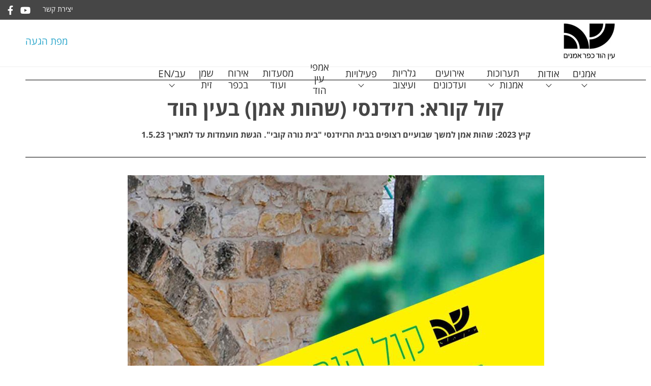

--- FILE ---
content_type: text/html; charset=UTF-8
request_url: https://www.ein-hod.org/%D7%A9%D7%94%D7%95%D7%AA-%D7%90%D7%9E%D7%9F-%D7%A2%D7%99%D7%9F-%D7%94%D7%95%D7%93/
body_size: 23536
content:
<!DOCTYPE html><html dir="rtl" lang="he-IL" class="no-js"><head><meta charset="UTF-8"><meta name="viewport" content="width=device-width, initial-scale=1.0" /><title>קול קורא: רזידנסי (שהות אמן) קיץ 2023 בעין הוד - עין הוד כפר האמנים</title><meta name='robots' content='index, follow, max-image-preview:large, max-snippet:-1, max-video-preview:-1' /><link rel="canonical" href="https://www.ein-hod.org/שהות-אמן-עין-הוד/" /><meta property="og:locale" content="he_IL" /><meta property="og:type" content="article" /><meta property="og:title" content="קול קורא: רזידנסי (שהות אמן) קיץ 2023 בעין הוד - עין הוד כפר האמנים" /><meta property="og:description" content="קול קורא: רזידנסי (שהות אמן) בעין הוד קיץ 2023: שהות אמן למשך שבועיים רצופים בבית הרזידנסי &quot;בית נורה קובי&quot;. הגשת מועמדות עד לתאריך 1.5.23 &#8211; קול קורא &#8211;רזידנסי (שהות אמן) אמנים ישראליים בעין הוד גלריה לאמנות עין הוד מזמינה אמנים ואמניות ישראליים להגיש מועמדות לרזידנסי (שהות אמן) בעין הוד בחודשים יוני-ספטמבר 2023 הגשת המועמדויות הסתיימה [&hellip;]" /><meta property="og:url" content="https://www.ein-hod.org/שהות-אמן-עין-הוד/" /><meta property="og:site_name" content="עין הוד כפר האמנים" /><meta property="article:publisher" content="https://www.facebook.com/einhodvillage/" /><meta property="article:published_time" content="2023-03-07T04:43:55+00:00" /><meta property="article:modified_time" content="2023-05-04T14:52:35+00:00" /><meta property="og:image" content="https://www.ein-hod.org/wp-content/uploads/2023/03/שהות-אמן-2-בעין-הוד.jpg" /><meta property="og:image:width" content="1279" /><meta property="og:image:height" content="1600" /><meta property="og:image:type" content="image/jpeg" /><meta name="author" content="zeela" /><meta name="twitter:card" content="summary_large_image" /><meta name="twitter:label1" content="נכתב על יד" /><meta name="twitter:data1" content="zeela" /><meta name="twitter:label2" content="זמן קריאה מוערך" /><meta name="twitter:data2" content="3 דקות" /> <script type="application/ld+json" class="yoast-schema-graph">{"@context":"https://schema.org","@graph":[{"@type":"Article","@id":"https://www.ein-hod.org/%d7%a9%d7%94%d7%95%d7%aa-%d7%90%d7%9e%d7%9f-%d7%a2%d7%99%d7%9f-%d7%94%d7%95%d7%93/#article","isPartOf":{"@id":"https://www.ein-hod.org/%d7%a9%d7%94%d7%95%d7%aa-%d7%90%d7%9e%d7%9f-%d7%a2%d7%99%d7%9f-%d7%94%d7%95%d7%93/"},"author":{"name":"zeela","@id":"https://www.ein-hod.org/#/schema/person/0dd109fe06447e456ac90cb6b7f1ee86"},"headline":"קול קורא: רזידנסי (שהות אמן) קיץ 2023 בעין הוד","datePublished":"2023-03-07T04:43:55+00:00","dateModified":"2023-05-04T14:52:35+00:00","mainEntityOfPage":{"@id":"https://www.ein-hod.org/%d7%a9%d7%94%d7%95%d7%aa-%d7%90%d7%9e%d7%9f-%d7%a2%d7%99%d7%9f-%d7%94%d7%95%d7%93/"},"wordCount":14,"commentCount":0,"publisher":{"@id":"https://www.ein-hod.org/#organization"},"image":{"@id":"https://www.ein-hod.org/%d7%a9%d7%94%d7%95%d7%aa-%d7%90%d7%9e%d7%9f-%d7%a2%d7%99%d7%9f-%d7%94%d7%95%d7%93/#primaryimage"},"thumbnailUrl":"https://www.ein-hod.org/wp-content/uploads/2023/03/שהות-אמן-2-בעין-הוד.jpg","articleSection":["אירועים"],"inLanguage":"he-IL","potentialAction":[{"@type":"CommentAction","name":"Comment","target":["https://www.ein-hod.org/%d7%a9%d7%94%d7%95%d7%aa-%d7%90%d7%9e%d7%9f-%d7%a2%d7%99%d7%9f-%d7%94%d7%95%d7%93/#respond"]}]},{"@type":"WebPage","@id":"https://www.ein-hod.org/%d7%a9%d7%94%d7%95%d7%aa-%d7%90%d7%9e%d7%9f-%d7%a2%d7%99%d7%9f-%d7%94%d7%95%d7%93/","url":"https://www.ein-hod.org/%d7%a9%d7%94%d7%95%d7%aa-%d7%90%d7%9e%d7%9f-%d7%a2%d7%99%d7%9f-%d7%94%d7%95%d7%93/","name":"קול קורא: רזידנסי (שהות אמן) קיץ 2023 בעין הוד - עין הוד כפר האמנים","isPartOf":{"@id":"https://www.ein-hod.org/#website"},"primaryImageOfPage":{"@id":"https://www.ein-hod.org/%d7%a9%d7%94%d7%95%d7%aa-%d7%90%d7%9e%d7%9f-%d7%a2%d7%99%d7%9f-%d7%94%d7%95%d7%93/#primaryimage"},"image":{"@id":"https://www.ein-hod.org/%d7%a9%d7%94%d7%95%d7%aa-%d7%90%d7%9e%d7%9f-%d7%a2%d7%99%d7%9f-%d7%94%d7%95%d7%93/#primaryimage"},"thumbnailUrl":"https://www.ein-hod.org/wp-content/uploads/2023/03/שהות-אמן-2-בעין-הוד.jpg","datePublished":"2023-03-07T04:43:55+00:00","dateModified":"2023-05-04T14:52:35+00:00","breadcrumb":{"@id":"https://www.ein-hod.org/%d7%a9%d7%94%d7%95%d7%aa-%d7%90%d7%9e%d7%9f-%d7%a2%d7%99%d7%9f-%d7%94%d7%95%d7%93/#breadcrumb"},"inLanguage":"he-IL","potentialAction":[{"@type":"ReadAction","target":["https://www.ein-hod.org/%d7%a9%d7%94%d7%95%d7%aa-%d7%90%d7%9e%d7%9f-%d7%a2%d7%99%d7%9f-%d7%94%d7%95%d7%93/"]}]},{"@type":"ImageObject","inLanguage":"he-IL","@id":"https://www.ein-hod.org/%d7%a9%d7%94%d7%95%d7%aa-%d7%90%d7%9e%d7%9f-%d7%a2%d7%99%d7%9f-%d7%94%d7%95%d7%93/#primaryimage","url":"https://www.ein-hod.org/wp-content/uploads/2023/03/שהות-אמן-2-בעין-הוד.jpg","contentUrl":"https://www.ein-hod.org/wp-content/uploads/2023/03/שהות-אמן-2-בעין-הוד.jpg","width":1279,"height":1600},{"@type":"BreadcrumbList","@id":"https://www.ein-hod.org/%d7%a9%d7%94%d7%95%d7%aa-%d7%90%d7%9e%d7%9f-%d7%a2%d7%99%d7%9f-%d7%94%d7%95%d7%93/#breadcrumb","itemListElement":[{"@type":"ListItem","position":1,"name":"Home","item":"https://www.ein-hod.org/"},{"@type":"ListItem","position":2,"name":"קול קורא: רזידנסי (שהות אמן) קיץ 2023 בעין הוד"}]},{"@type":"WebSite","@id":"https://www.ein-hod.org/#website","url":"https://www.ein-hod.org/","name":"עין הוד כפר האמנים","description":"עין הוד כפר האמנים","publisher":{"@id":"https://www.ein-hod.org/#organization"},"potentialAction":[{"@type":"SearchAction","target":{"@type":"EntryPoint","urlTemplate":"https://www.ein-hod.org/?s={search_term_string}"},"query-input":{"@type":"PropertyValueSpecification","valueRequired":true,"valueName":"search_term_string"}}],"inLanguage":"he-IL"},{"@type":"Organization","@id":"https://www.ein-hod.org/#organization","name":"ein hod","url":"https://www.ein-hod.org/","logo":{"@type":"ImageObject","inLanguage":"he-IL","@id":"https://www.ein-hod.org/#/schema/logo/image/","url":"https://www.ein-hod.org/wp-content/uploads/2018/11/cropped-LO.jpg","contentUrl":"https://www.ein-hod.org/wp-content/uploads/2018/11/cropped-LO.jpg","width":230,"height":250,"caption":"ein hod"},"image":{"@id":"https://www.ein-hod.org/#/schema/logo/image/"},"sameAs":["https://www.facebook.com/einhodvillage/"]},{"@type":"Person","@id":"https://www.ein-hod.org/#/schema/person/0dd109fe06447e456ac90cb6b7f1ee86","name":"zeela","image":{"@type":"ImageObject","inLanguage":"he-IL","@id":"https://www.ein-hod.org/#/schema/person/image/","url":"https://secure.gravatar.com/avatar/d81ed077e1bade32eb735e7fd13f471ba7bceca95ac75368dee1b7089e169c58?s=96&d=mm&r=g","contentUrl":"https://secure.gravatar.com/avatar/d81ed077e1bade32eb735e7fd13f471ba7bceca95ac75368dee1b7089e169c58?s=96&d=mm&r=g","caption":"zeela"},"url":"https://www.ein-hod.org/author/zeela/"}]}</script> <link rel='dns-prefetch' href='//www.ein-hod.org' /><link rel='dns-prefetch' href='//cdn.enable.co.il' /><link rel="alternate" type="application/rss+xml" title="עין הוד כפר האמנים &laquo; פיד תגובות של קול קורא: רזידנסי (שהות אמן) קיץ 2023 בעין הוד" href="https://www.ein-hod.org/%d7%a9%d7%94%d7%95%d7%aa-%d7%90%d7%9e%d7%9f-%d7%a2%d7%99%d7%9f-%d7%94%d7%95%d7%93/feed/" /><link rel="alternate" title="oEmbed (JSON)" type="application/json+oembed" href="https://www.ein-hod.org/wp-json/oembed/1.0/embed?url=https%3A%2F%2Fwww.ein-hod.org%2F%25d7%25a9%25d7%2594%25d7%2595%25d7%25aa-%25d7%2590%25d7%259e%25d7%259f-%25d7%25a2%25d7%2599%25d7%259f-%25d7%2594%25d7%2595%25d7%2593%2F&#038;lang=he" /><link rel="alternate" title="oEmbed (XML)" type="text/xml+oembed" href="https://www.ein-hod.org/wp-json/oembed/1.0/embed?url=https%3A%2F%2Fwww.ein-hod.org%2F%25d7%25a9%25d7%2594%25d7%2595%25d7%25aa-%25d7%2590%25d7%259e%25d7%259f-%25d7%25a2%25d7%2599%25d7%259f-%25d7%2594%25d7%2595%25d7%2593%2F&#038;format=xml&#038;lang=he" /><style id='wp-img-auto-sizes-contain-inline-css' type='text/css'>
img:is([sizes=auto i],[sizes^="auto," i]){contain-intrinsic-size:3000px 1500px}
/*# sourceURL=wp-img-auto-sizes-contain-inline-css */
</style><style id='wp-emoji-styles-inline-css' type='text/css'>

	img.wp-smiley, img.emoji {
		display: inline !important;
		border: none !important;
		box-shadow: none !important;
		height: 1em !important;
		width: 1em !important;
		margin: 0 0.07em !important;
		vertical-align: -0.1em !important;
		background: none !important;
		padding: 0 !important;
	}
/*# sourceURL=wp-emoji-styles-inline-css */
</style><style id='classic-theme-styles-inline-css' type='text/css'>
/*! This file is auto-generated */
.wp-block-button__link{color:#fff;background-color:#32373c;border-radius:9999px;box-shadow:none;text-decoration:none;padding:calc(.667em + 2px) calc(1.333em + 2px);font-size:1.125em}.wp-block-file__button{background:#32373c;color:#fff;text-decoration:none}
/*# sourceURL=/wp-includes/css/classic-themes.min.css */
</style><style id='global-styles-inline-css' type='text/css'>
:root{--wp--preset--aspect-ratio--square: 1;--wp--preset--aspect-ratio--4-3: 4/3;--wp--preset--aspect-ratio--3-4: 3/4;--wp--preset--aspect-ratio--3-2: 3/2;--wp--preset--aspect-ratio--2-3: 2/3;--wp--preset--aspect-ratio--16-9: 16/9;--wp--preset--aspect-ratio--9-16: 9/16;--wp--preset--color--black: #000000;--wp--preset--color--cyan-bluish-gray: #abb8c3;--wp--preset--color--white: #ffffff;--wp--preset--color--pale-pink: #f78da7;--wp--preset--color--vivid-red: #cf2e2e;--wp--preset--color--luminous-vivid-orange: #ff6900;--wp--preset--color--luminous-vivid-amber: #fcb900;--wp--preset--color--light-green-cyan: #7bdcb5;--wp--preset--color--vivid-green-cyan: #00d084;--wp--preset--color--pale-cyan-blue: #8ed1fc;--wp--preset--color--vivid-cyan-blue: #0693e3;--wp--preset--color--vivid-purple: #9b51e0;--wp--preset--gradient--vivid-cyan-blue-to-vivid-purple: linear-gradient(135deg,rgb(6,147,227) 0%,rgb(155,81,224) 100%);--wp--preset--gradient--light-green-cyan-to-vivid-green-cyan: linear-gradient(135deg,rgb(122,220,180) 0%,rgb(0,208,130) 100%);--wp--preset--gradient--luminous-vivid-amber-to-luminous-vivid-orange: linear-gradient(135deg,rgb(252,185,0) 0%,rgb(255,105,0) 100%);--wp--preset--gradient--luminous-vivid-orange-to-vivid-red: linear-gradient(135deg,rgb(255,105,0) 0%,rgb(207,46,46) 100%);--wp--preset--gradient--very-light-gray-to-cyan-bluish-gray: linear-gradient(135deg,rgb(238,238,238) 0%,rgb(169,184,195) 100%);--wp--preset--gradient--cool-to-warm-spectrum: linear-gradient(135deg,rgb(74,234,220) 0%,rgb(151,120,209) 20%,rgb(207,42,186) 40%,rgb(238,44,130) 60%,rgb(251,105,98) 80%,rgb(254,248,76) 100%);--wp--preset--gradient--blush-light-purple: linear-gradient(135deg,rgb(255,206,236) 0%,rgb(152,150,240) 100%);--wp--preset--gradient--blush-bordeaux: linear-gradient(135deg,rgb(254,205,165) 0%,rgb(254,45,45) 50%,rgb(107,0,62) 100%);--wp--preset--gradient--luminous-dusk: linear-gradient(135deg,rgb(255,203,112) 0%,rgb(199,81,192) 50%,rgb(65,88,208) 100%);--wp--preset--gradient--pale-ocean: linear-gradient(135deg,rgb(255,245,203) 0%,rgb(182,227,212) 50%,rgb(51,167,181) 100%);--wp--preset--gradient--electric-grass: linear-gradient(135deg,rgb(202,248,128) 0%,rgb(113,206,126) 100%);--wp--preset--gradient--midnight: linear-gradient(135deg,rgb(2,3,129) 0%,rgb(40,116,252) 100%);--wp--preset--font-size--small: 13px;--wp--preset--font-size--medium: 20px;--wp--preset--font-size--large: 36px;--wp--preset--font-size--x-large: 42px;--wp--preset--spacing--20: 0.44rem;--wp--preset--spacing--30: 0.67rem;--wp--preset--spacing--40: 1rem;--wp--preset--spacing--50: 1.5rem;--wp--preset--spacing--60: 2.25rem;--wp--preset--spacing--70: 3.38rem;--wp--preset--spacing--80: 5.06rem;--wp--preset--shadow--natural: 6px 6px 9px rgba(0, 0, 0, 0.2);--wp--preset--shadow--deep: 12px 12px 50px rgba(0, 0, 0, 0.4);--wp--preset--shadow--sharp: 6px 6px 0px rgba(0, 0, 0, 0.2);--wp--preset--shadow--outlined: 6px 6px 0px -3px rgb(255, 255, 255), 6px 6px rgb(0, 0, 0);--wp--preset--shadow--crisp: 6px 6px 0px rgb(0, 0, 0);}:where(.is-layout-flex){gap: 0.5em;}:where(.is-layout-grid){gap: 0.5em;}body .is-layout-flex{display: flex;}.is-layout-flex{flex-wrap: wrap;align-items: center;}.is-layout-flex > :is(*, div){margin: 0;}body .is-layout-grid{display: grid;}.is-layout-grid > :is(*, div){margin: 0;}:where(.wp-block-columns.is-layout-flex){gap: 2em;}:where(.wp-block-columns.is-layout-grid){gap: 2em;}:where(.wp-block-post-template.is-layout-flex){gap: 1.25em;}:where(.wp-block-post-template.is-layout-grid){gap: 1.25em;}.has-black-color{color: var(--wp--preset--color--black) !important;}.has-cyan-bluish-gray-color{color: var(--wp--preset--color--cyan-bluish-gray) !important;}.has-white-color{color: var(--wp--preset--color--white) !important;}.has-pale-pink-color{color: var(--wp--preset--color--pale-pink) !important;}.has-vivid-red-color{color: var(--wp--preset--color--vivid-red) !important;}.has-luminous-vivid-orange-color{color: var(--wp--preset--color--luminous-vivid-orange) !important;}.has-luminous-vivid-amber-color{color: var(--wp--preset--color--luminous-vivid-amber) !important;}.has-light-green-cyan-color{color: var(--wp--preset--color--light-green-cyan) !important;}.has-vivid-green-cyan-color{color: var(--wp--preset--color--vivid-green-cyan) !important;}.has-pale-cyan-blue-color{color: var(--wp--preset--color--pale-cyan-blue) !important;}.has-vivid-cyan-blue-color{color: var(--wp--preset--color--vivid-cyan-blue) !important;}.has-vivid-purple-color{color: var(--wp--preset--color--vivid-purple) !important;}.has-black-background-color{background-color: var(--wp--preset--color--black) !important;}.has-cyan-bluish-gray-background-color{background-color: var(--wp--preset--color--cyan-bluish-gray) !important;}.has-white-background-color{background-color: var(--wp--preset--color--white) !important;}.has-pale-pink-background-color{background-color: var(--wp--preset--color--pale-pink) !important;}.has-vivid-red-background-color{background-color: var(--wp--preset--color--vivid-red) !important;}.has-luminous-vivid-orange-background-color{background-color: var(--wp--preset--color--luminous-vivid-orange) !important;}.has-luminous-vivid-amber-background-color{background-color: var(--wp--preset--color--luminous-vivid-amber) !important;}.has-light-green-cyan-background-color{background-color: var(--wp--preset--color--light-green-cyan) !important;}.has-vivid-green-cyan-background-color{background-color: var(--wp--preset--color--vivid-green-cyan) !important;}.has-pale-cyan-blue-background-color{background-color: var(--wp--preset--color--pale-cyan-blue) !important;}.has-vivid-cyan-blue-background-color{background-color: var(--wp--preset--color--vivid-cyan-blue) !important;}.has-vivid-purple-background-color{background-color: var(--wp--preset--color--vivid-purple) !important;}.has-black-border-color{border-color: var(--wp--preset--color--black) !important;}.has-cyan-bluish-gray-border-color{border-color: var(--wp--preset--color--cyan-bluish-gray) !important;}.has-white-border-color{border-color: var(--wp--preset--color--white) !important;}.has-pale-pink-border-color{border-color: var(--wp--preset--color--pale-pink) !important;}.has-vivid-red-border-color{border-color: var(--wp--preset--color--vivid-red) !important;}.has-luminous-vivid-orange-border-color{border-color: var(--wp--preset--color--luminous-vivid-orange) !important;}.has-luminous-vivid-amber-border-color{border-color: var(--wp--preset--color--luminous-vivid-amber) !important;}.has-light-green-cyan-border-color{border-color: var(--wp--preset--color--light-green-cyan) !important;}.has-vivid-green-cyan-border-color{border-color: var(--wp--preset--color--vivid-green-cyan) !important;}.has-pale-cyan-blue-border-color{border-color: var(--wp--preset--color--pale-cyan-blue) !important;}.has-vivid-cyan-blue-border-color{border-color: var(--wp--preset--color--vivid-cyan-blue) !important;}.has-vivid-purple-border-color{border-color: var(--wp--preset--color--vivid-purple) !important;}.has-vivid-cyan-blue-to-vivid-purple-gradient-background{background: var(--wp--preset--gradient--vivid-cyan-blue-to-vivid-purple) !important;}.has-light-green-cyan-to-vivid-green-cyan-gradient-background{background: var(--wp--preset--gradient--light-green-cyan-to-vivid-green-cyan) !important;}.has-luminous-vivid-amber-to-luminous-vivid-orange-gradient-background{background: var(--wp--preset--gradient--luminous-vivid-amber-to-luminous-vivid-orange) !important;}.has-luminous-vivid-orange-to-vivid-red-gradient-background{background: var(--wp--preset--gradient--luminous-vivid-orange-to-vivid-red) !important;}.has-very-light-gray-to-cyan-bluish-gray-gradient-background{background: var(--wp--preset--gradient--very-light-gray-to-cyan-bluish-gray) !important;}.has-cool-to-warm-spectrum-gradient-background{background: var(--wp--preset--gradient--cool-to-warm-spectrum) !important;}.has-blush-light-purple-gradient-background{background: var(--wp--preset--gradient--blush-light-purple) !important;}.has-blush-bordeaux-gradient-background{background: var(--wp--preset--gradient--blush-bordeaux) !important;}.has-luminous-dusk-gradient-background{background: var(--wp--preset--gradient--luminous-dusk) !important;}.has-pale-ocean-gradient-background{background: var(--wp--preset--gradient--pale-ocean) !important;}.has-electric-grass-gradient-background{background: var(--wp--preset--gradient--electric-grass) !important;}.has-midnight-gradient-background{background: var(--wp--preset--gradient--midnight) !important;}.has-small-font-size{font-size: var(--wp--preset--font-size--small) !important;}.has-medium-font-size{font-size: var(--wp--preset--font-size--medium) !important;}.has-large-font-size{font-size: var(--wp--preset--font-size--large) !important;}.has-x-large-font-size{font-size: var(--wp--preset--font-size--x-large) !important;}
:where(.wp-block-post-template.is-layout-flex){gap: 1.25em;}:where(.wp-block-post-template.is-layout-grid){gap: 1.25em;}
:where(.wp-block-term-template.is-layout-flex){gap: 1.25em;}:where(.wp-block-term-template.is-layout-grid){gap: 1.25em;}
:where(.wp-block-columns.is-layout-flex){gap: 2em;}:where(.wp-block-columns.is-layout-grid){gap: 2em;}
:root :where(.wp-block-pullquote){font-size: 1.5em;line-height: 1.6;}
/*# sourceURL=global-styles-inline-css */
</style><link data-minify="1" rel='stylesheet' id='contact-form-7-css' href='https://www.ein-hod.org/wp-content/cache/ezcache/www.ein-hod.org/min/wp-content/plugins/contact-form-7/includes/css/styles-be04df56711e114aae60fa2d8cb825fa.css' type='text/css' media='all' /><link data-minify="1" rel='stylesheet' id='contact-form-7-rtl-css' href='https://www.ein-hod.org/wp-content/cache/ezcache/www.ein-hod.org/min/wp-content/plugins/contact-form-7/includes/css/styles-rtl-5fa8018ed12f71dff7729f927d6e2f80.css' type='text/css' media='all' /><link data-minify="1" rel='stylesheet' id='stg-child-style-css' href='https://www.ein-hod.org/wp-content/cache/ezcache/www.ein-hod.org/min/wp-content/themes/STG-child/style-1e8f65e842c183ffe844aa4b40240ad4.css' type='text/css' media='all' /><link rel='stylesheet' id='STG-min-styles-css' href='https://www.ein-hod.org/wp-content/themes/STG/assets/all.min.css?ver=6.9' type='text/css' media='all' /><link rel='stylesheet' id='font-awesome-css' href='https://www.ein-hod.org/wp-content/plugins/elementor/assets/lib/font-awesome/css/font-awesome.min.css?ver=4.7.0' type='text/css' media='all' /><link data-minify="1" rel='stylesheet' id='magnific-popup-css' href='https://www.ein-hod.org/wp-content/cache/ezcache/www.ein-hod.org/min/wp-content/themes/STG/vendor/magnific-popup/magnific-popup-66ee96c220fc60813c176b658779aeb9.css' type='text/css' media='all' /><link rel='stylesheet' id='foundation-grid-css' href='https://www.ein-hod.org/wp-content/themes/STG/modules/foundation6/rtl/css/foundation.min.css?ver=6.9' type='text/css' media='all' /><link rel='stylesheet' id='elementor-icons-css' href='https://www.ein-hod.org/wp-content/plugins/elementor/assets/lib/eicons/css/elementor-icons.min.css?ver=5.46.0' type='text/css' media='all' /><link rel='stylesheet' id='elementor-frontend-css' href='https://www.ein-hod.org/wp-content/plugins/elementor/assets/css/frontend.min.css?ver=3.34.2' type='text/css' media='all' /><link rel='stylesheet' id='elementor-post-7217-css' href='https://www.ein-hod.org/wp-content/uploads/elementor/css/post-7217.css?ver=1769045604' type='text/css' media='all' /><link rel='stylesheet' id='font-awesome-5-all-css' href='https://www.ein-hod.org/wp-content/plugins/elementor/assets/lib/font-awesome/css/all.min.css?ver=3.34.2' type='text/css' media='all' /><link rel='stylesheet' id='font-awesome-4-shim-css' href='https://www.ein-hod.org/wp-content/plugins/elementor/assets/lib/font-awesome/css/v4-shims.min.css?ver=3.34.2' type='text/css' media='all' /><link rel='stylesheet' id='widget-divider-css' href='https://www.ein-hod.org/wp-content/plugins/elementor/assets/css/widget-divider-rtl.min.css?ver=3.34.2' type='text/css' media='all' /><link rel='stylesheet' id='widget-heading-css' href='https://www.ein-hod.org/wp-content/plugins/elementor/assets/css/widget-heading-rtl.min.css?ver=3.34.2' type='text/css' media='all' /><link rel='stylesheet' id='widget-image-css' href='https://www.ein-hod.org/wp-content/plugins/elementor/assets/css/widget-image-rtl.min.css?ver=3.34.2' type='text/css' media='all' /><link rel='stylesheet' id='widget-spacer-css' href='https://www.ein-hod.org/wp-content/plugins/elementor/assets/css/widget-spacer-rtl.min.css?ver=3.34.2' type='text/css' media='all' /><link rel='stylesheet' id='widget-call-to-action-css' href='https://www.ein-hod.org/wp-content/plugins/elementor-pro/assets/css/widget-call-to-action-rtl.min.css?ver=3.34.1' type='text/css' media='all' /><link rel='stylesheet' id='e-transitions-css' href='https://www.ein-hod.org/wp-content/plugins/elementor-pro/assets/css/conditionals/transitions.min.css?ver=3.34.1' type='text/css' media='all' /><link rel='stylesheet' id='widget-form-css' href='https://www.ein-hod.org/wp-content/plugins/elementor-pro/assets/css/widget-form-rtl.min.css?ver=3.34.1' type='text/css' media='all' /><link rel='stylesheet' id='elementor-post-11266-css' href='https://www.ein-hod.org/wp-content/uploads/elementor/css/post-11266.css?ver=1769100238' type='text/css' media='all' /><link data-minify="1" rel='stylesheet' id='elementor-gf-local-opensanshebrew-css' href='https://www.ein-hod.org/wp-content/cache/ezcache/www.ein-hod.org/min/wp-content/uploads/elementor/google-fonts/css/opensanshebrew-7d7e2da649be99b2fa988f7a95882e92.css' type='text/css' media='all' /> <script type="text/javascript" src="https://www.ein-hod.org/wp-includes/js/jquery/jquery.min.js?ver=3.7.1" id="jquery-core-js"></script> <script type="text/javascript" src="https://www.ein-hod.org/wp-includes/js/jquery/jquery-migrate.min.js?ver=3.4.1" id="jquery-migrate-js"></script> <script data-minify="1" type="text/javascript" src="https://www.ein-hod.org/wp-content/cache/ezcache/www.ein-hod.org/min/wp-content/themes/STG/vendor/magnific-popup/jquery.magnific-popup-25bac0f46ca5bea2906fc4e66ddf80e2.js" id="magnific-popup-js"></script> <script data-minify="1" type="text/javascript" src="https://www.ein-hod.org/wp-content/cache/ezcache/www.ein-hod.org/min/wp-content/themes/STG/modules/foundation6/rtl/js/vendor/what-input-eb6cb923595c114d25ce13459f4fcf0a.js" id="tabs-module-js"></script> <script type="text/javascript" src="https://www.ein-hod.org/wp-content/themes/STG/modules/footer-reveal-master/footer-reveal.min.js?ver=1" id="footer-reveal-js"></script> <script type="text/javascript" src="https://www.ein-hod.org/wp-content/themes/STG/vendor/TweenMax.min.js?ver=1" id="tween-max-js"></script> <script type="text/javascript" src="https://www.ein-hod.org/wp-content/themes/STG/assets/main.min.js?ver=1" id="main-js-js"></script> <script type="text/javascript" src="https://www.ein-hod.org/wp-content/plugins/elementor/assets/lib/font-awesome/js/v4-shims.min.js?ver=3.34.2" id="font-awesome-4-shim-js"></script> <link rel="https://api.w.org/" href="https://www.ein-hod.org/wp-json/" /><link rel="alternate" title="JSON" type="application/json" href="https://www.ein-hod.org/wp-json/wp/v2/posts/11266" /><link rel="EditURI" type="application/rsd+xml" title="RSD" href="https://www.ein-hod.org/xmlrpc.php?rsd" /><meta name="generator" content="WordPress 6.9" /><link rel='shortlink' href='https://www.ein-hod.org/?p=11266' /><meta name="generator" content="Elementor 3.34.2; features: additional_custom_breakpoints; settings: css_print_method-external, google_font-enabled, font_display-auto"><style>
				.e-con.e-parent:nth-of-type(n+4):not(.e-lazyloaded):not(.e-no-lazyload),
				.e-con.e-parent:nth-of-type(n+4):not(.e-lazyloaded):not(.e-no-lazyload) * {
					background-image: none !important;
				}
				@media screen and (max-height: 1024px) {
					.e-con.e-parent:nth-of-type(n+3):not(.e-lazyloaded):not(.e-no-lazyload),
					.e-con.e-parent:nth-of-type(n+3):not(.e-lazyloaded):not(.e-no-lazyload) * {
						background-image: none !important;
					}
				}
				@media screen and (max-height: 640px) {
					.e-con.e-parent:nth-of-type(n+2):not(.e-lazyloaded):not(.e-no-lazyload),
					.e-con.e-parent:nth-of-type(n+2):not(.e-lazyloaded):not(.e-no-lazyload) * {
						background-image: none !important;
					}
				}
			</style><link rel="icon" href="https://www.ein-hod.org/wp-content/uploads/2018/11/cropped-cropped-LO-32x32.jpg" sizes="32x32" /><link rel="icon" href="https://www.ein-hod.org/wp-content/uploads/2018/11/cropped-cropped-LO-192x192.jpg" sizes="192x192" /><link rel="apple-touch-icon" href="https://www.ein-hod.org/wp-content/uploads/2018/11/cropped-cropped-LO-180x180.jpg" /><meta name="msapplication-TileImage" content="https://www.ein-hod.org/wp-content/uploads/2018/11/cropped-cropped-LO-270x270.jpg" /><style type="text/css" title="dynamic-css" class="options-output">.site-title{color:#ffffff;}.site-title{color:#1c1c1c;}.site-title{color:#277fc4;}.site-title{color:#f6f6f6;}.site-title{color:#277fb7;}.site-title{color:#3d3d3d;}.site-title{color:#1e73be;}</style><style>/* Large and up */
/*@media screen and (min-width: 64em) {*/
/*.row.full--width.collpase.show-for-large-up.main--header{*/
/*    margin-top: 46px;*/
/*}}*/

.logo-container img {
    width: auto !important;
}

nav#site-navigation {
    margin-top: 2px;
}

.phone {
    margin-top: 2px;
}
/*elementor edit fix*/
.elementor-editor-active .row.full--width.collpase.main--header { display: none; }</style><script> jQuery(document).ready(function($){
    
}); </script><style> 
				@media screen and (min-width: 64em) {
					#site-navigation li a{
						font-family: open sans hebrew;
						font-options: ;
						font-weight: 400;
						font-style: ;
						text-align: ;
						font-size: 0.75em;
						color: #303030;
					}
				}
				#site-navigation li a:hover, #site-navigation li.current-menu-item a { color: #277fc4; }
				.footer-containter .widget-title, .footer-containter li a, .footer-containter .textwidget, .footer-containter .credits, .footer-containter .social a {
					color: #3d3d3d;
				}
				.footer-containter li a, .footer-containter .textwidget, .footer-containter .widget-title { font-family: open sans hebrew!important; }
				.footer-containter li a:hover, #footer-sidebar .social a:hover, .footer-containter li.current-menu-item a { color: #1e73be!important; }
				</style><link data-minify="1" rel="stylesheet" id="STG-hamburger-menu-css" href="https://www.ein-hod.org/wp-content/cache/ezcache/www.ein-hod.org/min/wp-content/themes/STG/css/small-screen-only-hamburher-menu-3ff6a80a4fe9db237cf09d56dfe54f77.css" type="text/css" media="all"><style>
			.row { max-width: 1240px!important; }
			@media screen and (max-width: 63.9375em) {
				#site-navigation{ background-color: Array; }
				#site-navigation a{
					font-family: open sans hebrew;
					font-options: ;
					font-weight: ;
					font-style: ;
					text-align: ;
					font-size: 0.7em;
					color: #333333;
					line-height: 1.2em;
				}
			}
			.burger span { background: #303030; }
			/* load css theme setiing */
					</style> <script>
		if (jQuery('#elementor.elementor-edit-mode')) {
			jQuery(".elementor-editor-active .navigation-top").css('cssText','display:none;')
		}
	</script> </head> <!DOCTYPE html><html dir="rtl" lang="he-IL" class="no-js"><head><meta charset="UTF-8"><meta name="viewport" content="width=device-width, initial-scale=1.0" /><title>קול קורא: רזידנסי (שהות אמן) קיץ 2023 בעין הוד - עין הוד כפר האמנים</title><meta name='robots' content='index, follow, max-image-preview:large, max-snippet:-1, max-video-preview:-1' /><link rel="canonical" href="https://www.ein-hod.org/שהות-אמן-עין-הוד/" /><meta property="og:locale" content="he_IL" /><meta property="og:type" content="article" /><meta property="og:title" content="קול קורא: רזידנסי (שהות אמן) קיץ 2023 בעין הוד - עין הוד כפר האמנים" /><meta property="og:description" content="קול קורא: רזידנסי (שהות אמן) בעין הוד קיץ 2023: שהות אמן למשך שבועיים רצופים בבית הרזידנסי &quot;בית נורה קובי&quot;. הגשת מועמדות עד לתאריך 1.5.23 &#8211; קול קורא &#8211;רזידנסי (שהות אמן) אמנים ישראליים בעין הוד גלריה לאמנות עין הוד מזמינה אמנים ואמניות ישראליים להגיש מועמדות לרזידנסי (שהות אמן) בעין הוד בחודשים יוני-ספטמבר 2023 הגשת המועמדויות הסתיימה [&hellip;]" /><meta property="og:url" content="https://www.ein-hod.org/שהות-אמן-עין-הוד/" /><meta property="og:site_name" content="עין הוד כפר האמנים" /><meta property="article:publisher" content="https://www.facebook.com/einhodvillage/" /><meta property="article:published_time" content="2023-03-07T04:43:55+00:00" /><meta property="article:modified_time" content="2023-05-04T14:52:35+00:00" /><meta property="og:image" content="https://www.ein-hod.org/wp-content/uploads/2023/03/שהות-אמן-2-בעין-הוד.jpg" /><meta property="og:image:width" content="1279" /><meta property="og:image:height" content="1600" /><meta property="og:image:type" content="image/jpeg" /><meta name="author" content="zeela" /><meta name="twitter:card" content="summary_large_image" /><meta name="twitter:label1" content="נכתב על יד" /><meta name="twitter:data1" content="zeela" /><meta name="twitter:label2" content="זמן קריאה מוערך" /><meta name="twitter:data2" content="3 דקות" /> <script type="application/ld+json" class="yoast-schema-graph">{"@context":"https://schema.org","@graph":[{"@type":"Article","@id":"https://www.ein-hod.org/%d7%a9%d7%94%d7%95%d7%aa-%d7%90%d7%9e%d7%9f-%d7%a2%d7%99%d7%9f-%d7%94%d7%95%d7%93/#article","isPartOf":{"@id":"https://www.ein-hod.org/%d7%a9%d7%94%d7%95%d7%aa-%d7%90%d7%9e%d7%9f-%d7%a2%d7%99%d7%9f-%d7%94%d7%95%d7%93/"},"author":{"name":"zeela","@id":"https://www.ein-hod.org/#/schema/person/0dd109fe06447e456ac90cb6b7f1ee86"},"headline":"קול קורא: רזידנסי (שהות אמן) קיץ 2023 בעין הוד","datePublished":"2023-03-07T04:43:55+00:00","dateModified":"2023-05-04T14:52:35+00:00","mainEntityOfPage":{"@id":"https://www.ein-hod.org/%d7%a9%d7%94%d7%95%d7%aa-%d7%90%d7%9e%d7%9f-%d7%a2%d7%99%d7%9f-%d7%94%d7%95%d7%93/"},"wordCount":14,"commentCount":0,"publisher":{"@id":"https://www.ein-hod.org/#organization"},"image":{"@id":"https://www.ein-hod.org/%d7%a9%d7%94%d7%95%d7%aa-%d7%90%d7%9e%d7%9f-%d7%a2%d7%99%d7%9f-%d7%94%d7%95%d7%93/#primaryimage"},"thumbnailUrl":"https://www.ein-hod.org/wp-content/uploads/2023/03/שהות-אמן-2-בעין-הוד.jpg","articleSection":["אירועים"],"inLanguage":"he-IL","potentialAction":[{"@type":"CommentAction","name":"Comment","target":["https://www.ein-hod.org/%d7%a9%d7%94%d7%95%d7%aa-%d7%90%d7%9e%d7%9f-%d7%a2%d7%99%d7%9f-%d7%94%d7%95%d7%93/#respond"]}]},{"@type":"WebPage","@id":"https://www.ein-hod.org/%d7%a9%d7%94%d7%95%d7%aa-%d7%90%d7%9e%d7%9f-%d7%a2%d7%99%d7%9f-%d7%94%d7%95%d7%93/","url":"https://www.ein-hod.org/%d7%a9%d7%94%d7%95%d7%aa-%d7%90%d7%9e%d7%9f-%d7%a2%d7%99%d7%9f-%d7%94%d7%95%d7%93/","name":"קול קורא: רזידנסי (שהות אמן) קיץ 2023 בעין הוד - עין הוד כפר האמנים","isPartOf":{"@id":"https://www.ein-hod.org/#website"},"primaryImageOfPage":{"@id":"https://www.ein-hod.org/%d7%a9%d7%94%d7%95%d7%aa-%d7%90%d7%9e%d7%9f-%d7%a2%d7%99%d7%9f-%d7%94%d7%95%d7%93/#primaryimage"},"image":{"@id":"https://www.ein-hod.org/%d7%a9%d7%94%d7%95%d7%aa-%d7%90%d7%9e%d7%9f-%d7%a2%d7%99%d7%9f-%d7%94%d7%95%d7%93/#primaryimage"},"thumbnailUrl":"https://www.ein-hod.org/wp-content/uploads/2023/03/שהות-אמן-2-בעין-הוד.jpg","datePublished":"2023-03-07T04:43:55+00:00","dateModified":"2023-05-04T14:52:35+00:00","breadcrumb":{"@id":"https://www.ein-hod.org/%d7%a9%d7%94%d7%95%d7%aa-%d7%90%d7%9e%d7%9f-%d7%a2%d7%99%d7%9f-%d7%94%d7%95%d7%93/#breadcrumb"},"inLanguage":"he-IL","potentialAction":[{"@type":"ReadAction","target":["https://www.ein-hod.org/%d7%a9%d7%94%d7%95%d7%aa-%d7%90%d7%9e%d7%9f-%d7%a2%d7%99%d7%9f-%d7%94%d7%95%d7%93/"]}]},{"@type":"ImageObject","inLanguage":"he-IL","@id":"https://www.ein-hod.org/%d7%a9%d7%94%d7%95%d7%aa-%d7%90%d7%9e%d7%9f-%d7%a2%d7%99%d7%9f-%d7%94%d7%95%d7%93/#primaryimage","url":"https://www.ein-hod.org/wp-content/uploads/2023/03/שהות-אמן-2-בעין-הוד.jpg","contentUrl":"https://www.ein-hod.org/wp-content/uploads/2023/03/שהות-אמן-2-בעין-הוד.jpg","width":1279,"height":1600},{"@type":"BreadcrumbList","@id":"https://www.ein-hod.org/%d7%a9%d7%94%d7%95%d7%aa-%d7%90%d7%9e%d7%9f-%d7%a2%d7%99%d7%9f-%d7%94%d7%95%d7%93/#breadcrumb","itemListElement":[{"@type":"ListItem","position":1,"name":"Home","item":"https://www.ein-hod.org/"},{"@type":"ListItem","position":2,"name":"קול קורא: רזידנסי (שהות אמן) קיץ 2023 בעין הוד"}]},{"@type":"WebSite","@id":"https://www.ein-hod.org/#website","url":"https://www.ein-hod.org/","name":"עין הוד כפר האמנים","description":"עין הוד כפר האמנים","publisher":{"@id":"https://www.ein-hod.org/#organization"},"potentialAction":[{"@type":"SearchAction","target":{"@type":"EntryPoint","urlTemplate":"https://www.ein-hod.org/?s={search_term_string}"},"query-input":{"@type":"PropertyValueSpecification","valueRequired":true,"valueName":"search_term_string"}}],"inLanguage":"he-IL"},{"@type":"Organization","@id":"https://www.ein-hod.org/#organization","name":"ein hod","url":"https://www.ein-hod.org/","logo":{"@type":"ImageObject","inLanguage":"he-IL","@id":"https://www.ein-hod.org/#/schema/logo/image/","url":"https://www.ein-hod.org/wp-content/uploads/2018/11/cropped-LO.jpg","contentUrl":"https://www.ein-hod.org/wp-content/uploads/2018/11/cropped-LO.jpg","width":230,"height":250,"caption":"ein hod"},"image":{"@id":"https://www.ein-hod.org/#/schema/logo/image/"},"sameAs":["https://www.facebook.com/einhodvillage/"]},{"@type":"Person","@id":"https://www.ein-hod.org/#/schema/person/0dd109fe06447e456ac90cb6b7f1ee86","name":"zeela","image":{"@type":"ImageObject","inLanguage":"he-IL","@id":"https://www.ein-hod.org/#/schema/person/image/","url":"https://secure.gravatar.com/avatar/d81ed077e1bade32eb735e7fd13f471ba7bceca95ac75368dee1b7089e169c58?s=96&d=mm&r=g","contentUrl":"https://secure.gravatar.com/avatar/d81ed077e1bade32eb735e7fd13f471ba7bceca95ac75368dee1b7089e169c58?s=96&d=mm&r=g","caption":"zeela"},"url":"https://www.ein-hod.org/author/zeela/"}]}</script> <link rel='dns-prefetch' href='//www.ein-hod.org' /><link rel='dns-prefetch' href='//cdn.enable.co.il' /><link rel="alternate" type="application/rss+xml" title="עין הוד כפר האמנים &laquo; פיד תגובות של קול קורא: רזידנסי (שהות אמן) קיץ 2023 בעין הוד" href="https://www.ein-hod.org/%d7%a9%d7%94%d7%95%d7%aa-%d7%90%d7%9e%d7%9f-%d7%a2%d7%99%d7%9f-%d7%94%d7%95%d7%93/feed/" /><link rel="https://api.w.org/" href="https://www.ein-hod.org/wp-json/" /><link rel="alternate" title="JSON" type="application/json" href="https://www.ein-hod.org/wp-json/wp/v2/posts/11266" /><link rel="EditURI" type="application/rsd+xml" title="RSD" href="https://www.ein-hod.org/xmlrpc.php?rsd" /><meta name="generator" content="WordPress 6.9" /><link rel='shortlink' href='https://www.ein-hod.org/?p=11266' /><meta name="generator" content="Elementor 3.34.2; features: additional_custom_breakpoints; settings: css_print_method-external, google_font-enabled, font_display-auto"><style>
				.e-con.e-parent:nth-of-type(n+4):not(.e-lazyloaded):not(.e-no-lazyload),
				.e-con.e-parent:nth-of-type(n+4):not(.e-lazyloaded):not(.e-no-lazyload) * {
					background-image: none !important;
				}
				@media screen and (max-height: 1024px) {
					.e-con.e-parent:nth-of-type(n+3):not(.e-lazyloaded):not(.e-no-lazyload),
					.e-con.e-parent:nth-of-type(n+3):not(.e-lazyloaded):not(.e-no-lazyload) * {
						background-image: none !important;
					}
				}
				@media screen and (max-height: 640px) {
					.e-con.e-parent:nth-of-type(n+2):not(.e-lazyloaded):not(.e-no-lazyload),
					.e-con.e-parent:nth-of-type(n+2):not(.e-lazyloaded):not(.e-no-lazyload) * {
						background-image: none !important;
					}
				}
			</style><link rel="icon" href="https://www.ein-hod.org/wp-content/uploads/2018/11/cropped-cropped-LO-32x32.jpg" sizes="32x32" /><link rel="icon" href="https://www.ein-hod.org/wp-content/uploads/2018/11/cropped-cropped-LO-192x192.jpg" sizes="192x192" /><link rel="apple-touch-icon" href="https://www.ein-hod.org/wp-content/uploads/2018/11/cropped-cropped-LO-180x180.jpg" /><meta name="msapplication-TileImage" content="https://www.ein-hod.org/wp-content/uploads/2018/11/cropped-cropped-LO-270x270.jpg" /><style type="text/css" title="dynamic-css" class="options-output">.site-title{color:#ffffff;}.site-title{color:#1c1c1c;}.site-title{color:#277fc4;}.site-title{color:#f6f6f6;}.site-title{color:#277fb7;}.site-title{color:#3d3d3d;}.site-title{color:#1e73be;}.site-title{color:#ffffff;}.site-title{color:#1c1c1c;}.site-title{color:#277fc4;}.site-title{color:#f6f6f6;}.site-title{color:#277fb7;}.site-title{color:#3d3d3d;}.site-title{color:#1e73be;}</style><link data-minify="1" rel="stylesheet" id="STG-hamburger-menu-css" href="https://www.ein-hod.org/wp-content/cache/ezcache/www.ein-hod.org/min/wp-content/themes/STG/css/small-screen-only-hamburher-menu-3ff6a80a4fe9db237cf09d56dfe54f77.css" type="text/css" media="all"> <script>
		if (jQuery('#elementor.elementor-edit-mode')) {
			jQuery(".elementor-editor-active .navigation-top").css('cssText','display:none;')
		}
	</script> <meta name="viewport" content="width=device-width, initial-scale=1, maximum-scale=1, user-scalable=0" /><meta name="theme-color" content="#ffffff" /><meta name="apple-mobile-web-app-capable" content="yes"><meta name="apple-mobile-web-app-status-bar-style" content="#ffffff"></head><link rel="icon"  type="image/png"  href="https://www.ein-hod.org/wp-content/uploads/2018/09/fav.jpg"><style>/* Large and up */
/*@media screen and (min-width: 64em) {*/
/*.row.full--width.collpase.show-for-large-up.main--header{*/
/*    margin-top: 46px;*/
/*}}*/

.logo-container img {
    width: auto !important;
}

nav#site-navigation {
    margin-top: 2px;
}

.phone {
    margin-top: 2px;
}
/*elementor edit fix*/
.elementor-editor-active .row.full--width.collpase.main--header { display: none; }</style><script> jQuery(document).ready(function($){
    
}); </script><style> 
        #site-navigation li a, .left-header-container .phone{
            font-family: open sans hebrew;
            font-options: ;
            font-weight: 400;
            font-style: ;
            font-size: 0.75em;
            color: #303030;
        }
        @media screen and (min-width: 64em) {
            .left-header-container .vertical-divider span { border-color: #303030; }
        }
        .left-header-container .search-icon svg{
            fill: #303030;
        }
        #site-navigation li a:hover, #site-navigation li.current-menu-item > a { color: #277fc4; }
        .footer-containter li a, .footer-containter .textwidget, .footer-containter .credits, .footer-containter .social a, .footer-containter .stgCredits a {
            color: #3d3d3d;
        }
        .footer-containter li a, .footer-containter .textwidget, .stgCredits a, .footer-containter .stgCredits a, .footer-containter .credits  { 
            font-family: open sans hebrew!important; 
        }
        .footer-containter li a:hover, .footer-containter .social a:hover, .footer-containter li.current-menu-item a { color: #1e73be!important; }
        </style><style>
    * {font-family:open sans hebrew;}
    /* Large Up */
    @media screen and (min-width: 64em){
        .row { max-width: 1240px!important; }
        #site-navigation li:hover .sub-menu { background-color: rgba(255,255,255,1); }
        #top-menu .menu-item-has-children:after { border-color: #303030; }
        .contactBtn{ background-color: #d1d1d1; }
        .contactBtn * { color: #ffffff; }
        .contactBtn svg { fill: #ffffff ; }
        .contactFormWarp { background-color: #ffffff; color: #0a0a0a; }
    }
    /* Small & Medium Only */
    @media screen and (max-width: 63.9375em) {
        #site-navigation{ background-color: rgba(255,255,255,1); }
        #site-navigation a, #secondary-menu li a{ 
            font-family: open sans hebrew; 
            font-options: ; 
            font-weight: ; 
            font-style: ; 
            font-size: 0.7em; 
            color: #333333; 
            line-height: 1.2em;
        }
        .logo-container img {
            height: 55px;
        }
        #top-menu li.menu-item-has-children .submenuOpener .plus { color: #303030; }

        .c2a_Mobile.reveal, .c2a_Mobile.hidden{
            background-color: #464646;
            color: ;
        }
        .c2a_Mobile span{
            color: ;
            font-weight: ;
            font-family: open sans hebrew;
            line-height: 18px;
            font-size: 16px;
        }
                    .click2call{ right: 80%; }
            }
    .burger span { background: #1c1c1c; }
    .click2call * { color: ; }

    #wishlist_not_user *, #newsletter_form *, .popup_container *{
        font-family: open sans hebrew!important;
        font-weight: !important;
        font-style: !important;
        text-transform: !important;
        font-size: 16px!important;
        line-height: 16px!important;
        letter-spacing: !important;
    }
    #wishlist_not_user .wishlist-popup-text, #newsletter_form .title, #newsletter_form .text, .popup_container .popUpTitle, .popup_container p{
        color: #464646!important;
    }
    
    #wishlist_not_user .popUpBtn, #newsletter_form input[type=submit]{
                border: 1px solid #71cbd7!important;
            }
    
    #wishlist_not_user .popUpBtn, #newsletter_form input[type=submit]:hover{
                border: 1px solid #71cbd7!important;
            }
    
    #wishlist_not_user .popUpBtn, #newsletter_form input[type=submit]:active{
                border: 1px solid #71cbd7!important;
            }

    #wishlist_not_user, #newsletter_form{
        background-color: #ffffff;
    }

    #wishlist_not_user .popUpBtn, #newsletter_form input[type=submit]{
        background-color:#71cbd7;
        color:#ffffff;
    }

    #wishlist_not_user button:hover, #wishlist_not_user .popUpBtn:hover, #newsletter_form input[type=submit]:hover{
        background-color:#464646;
        color:#ffffff!important;
    }
        .woocommerce div.product{
            margin: 1em 0!important;
    }
    @media screen and (max-width: 63.9375em) {
        .product{ padding-bottom: 0; }
    }
    .product-price-quick{
        display: none;
    }
        .footer-containter .widget-title{
        color: #277fb7;
    }
    .footer-containter .widget-title {
        font-family: open sans hebrew;
        font-size: 24px;
        line-height: 24px;
        letter-spacing: ;
        text-transform: ;
    }
    .title, .mobile-title, .form-title, .categories p, .param-section-title, .p-title, .sortClose * {
        font-family: open sans hebrew;
        font-size: 18px;
        line-height: 18px;
        letter-spacing: ;
        text-transform: ;
    }
    .related-section .related-title{
        font-family: open sans hebrew;
    }
    .product-category .cat-title{
        font-size: 15px;
        font-family: open sans hebrew;
        line-height: 18px;
        letter-spacing: ;
        text-transform: ;
    }
    .footer-credits {
        border-color: #e7e7e7!important;
    }

    .title, .form-title, .categories p, .param-section-title, .p-title, .secondeLine, .sortClose * {
        color: #464646;
        -webkit-transition: color 0.3s ease-in-out;
        -moz-transition: color 0.3s ease-in-out;
        -o-transition: color 0.3s ease-in-out;
        transition: color 0.3s ease-in-out;
    }

    .onsale-bubble{ 
        background-color: #FFFFFF;
        padding: 15px 0;
    }

    .product-top-content, .product-buttom-content, .term-description.top *, .priceFilte label p, .quickResult .product-price-quick.after-sale, .quickResult .product-price-quick.before-sale, .quickResult .product-title-quick, .quickResult .product-price-quick, .param-section .select, .term-description.bottom *:not(.slick-arrow):not(.slick-dots){
        font-family: open sans hebrew;
        font-size: 18pxpx;
        line-height: 16pxpx;
        letter-spacing: ;
        text-transform: ;
    }

    .bubble-warp, .onsale-bubble{
        height: 55px;
        width: 55px;
    }

    .onsale-bubble, .content-bubble{
        font-family: open sans hebrew;        
        font-size: 15px;
        line-height: 15px;
    }
    .quantity-buttons .quantity{
        font-family: open sans hebrew;        
    }
    .param-warp label{
        font-family: open sans hebrew;
        font-size: 18px;
        letter-spacing: ;
        text-transform: ;
    }
    .product-top-content, .product-buttom-content , .breadcrumbs, .term-description.top *, .term-description.bottom *, .onsale-bubble, .content-bubble  {
        color: #000000;
    }

    .color-circle.active:after{
        border-color: #000000!important;
    }

    .breadcrumbs *, .breadcrumbs{
        font-family: open sans hebrew;
        font-size: 14px;
        line-height: 14px;
        letter-spacing: ;
        text-transform: ;
        color: #424242;
    }

    .back2home{
        font-family: open sans hebrew;
        font-size: 14px;
        line-height: 14px;
        letter-spacing: ;
        text-transform: ;
        background-color: #FFFFFF;
        color: #FFFFFF;
        -webkit-transition: all 0.3s ease-in-out;
        -moz-transition: all 0.3s ease-in-out;
        -o-transition: all 0.3s ease-in-out;
        transition: all 0.3s ease-in-out;
    }
    
    .back2home:hover{
        background-color: ;
        color: ;
    }
    .back2home:hover{
        background-color: ;
        color: ;
    }
  
    .footer-containter .stgCredits a, .footer-containter .credits{
        font-size: 14px;
    }

    input[type=text], input[type=email], input[type=tel], textarea,
    input[type=text]::placeholder, input[type=email]::placeholder, textarea::placeholder  {
        font-family: open sans hebrew!important;
        font-size: 16px!important;
    }

    input[type=text]:not(#amount), input[type=tel], input[type=email], input[type=password], textarea,.product-page input[type=text]::placeholder, .product-page input[type=email]::placeholder, .product-page textarea::placeholder {
        background-color: !important;
        color: #464646!important;
                border: 1px solid #d8d8d8!important;
            }
    input[type=text]:not(#amount):hover, input[type=email]:hover, textarea:hover {
        background-color: !important;
        color: !important;
            }
    input[type=text]:not(#amount):active, input[type=email]:active, textarea:active {
        background-color: !important;
        color: !important;
            }

    input[type=submit], .slide-btn, .woocommerce .button, .imgBtn .cart-link a, .mini-cart-go-to-details, .links-container a, a.checkout-button, .popUpBtn  {
        font-family: open sans hebrew;
        font-size: 18px;
    }
    input[type=submit], .slide-btn, .imgBtn, .popUpBtn, .cart-link a, .newItemInCart li.go2cartBtn, .pageNotFound .links-container a, .submitFilters  {
        background-color: #888888;
        color: #ffffff;
        border: 1px solid #888888;
        -webkit-transition: all 0.3s ease-in-out;
        -moz-transition: all 0.3s ease-in-out;
        -o-transition: all 0.3s ease-in-out;
        transition: all 0.3s ease-in-out;
    }
    input[type=submit]:hover, .slide-btn:hover, .imgBtn:hover, .popUpBtn:hover, .cart-link a:hover, .newItemInCart li.go2cartBtn:hover, .pageNotFound .links-container a:hover, .submitFilters:hover  {
        background-color: #505050;
        color: #ffffff;
        border: 1px solid #505050;
    }
    input[type=submit]:active, .slide-btn:active, .imgBtn:active, .popUpBtn:active, .cart-link a:active, .newItemInCart li.go2cartBtn:active, .pageNotFound .links-container a:active , .submitFilters:active {
        background-color: #505050;
        color: ;
        border: 1px solid #505050;        
    }

    .newItemInCart ul.icon_product li.go2cartBtn a{
        color: #ffffff!important;
    }
    .newItemInCart ul.icon_product li.go2cartBtn a:hover{
        color: #ffffff!important;
    }
    .newItemInCart ul.icon_product li.go2cartBtn a:active{
        color: #ffffff!important;
    }
    
    .woocommerce .button, .mini-cart-go-to-details-warp, a.checkout-button {
        background-color: #888888!important;
        color: #ffffff!important;
            }
    
    .woocommerce .button:hover, .cart-link a:hover, .mini-cart-go-to-details-warp:hover, a.checkout-button:hover {
        background-color: !important;
        color: !important;
            }
    
    .woocommerce .button:active, .cart-link a:active, .mini-cart-go-to-details-warp:active, a.checkout-button:active {
        background-color: !important;
        color: !important;
            }

    body, .elementor { background-color: #FFFFFF; }

    .single-product .title:first-of-type {
        font-size: 15px!important;
    }

    .product-section ins, .related-section ins, .product ins, .product .amount.noDiscount, .upsale-item .amount.noDiscount, .product-section .amount.noDiscount, .mobile-price .amount.noDiscount, label.active *, .breadcrumbs a:hover, .wc-terms-and-conditions a, .mini-cart-total .woocommerce-Price-amount, li.woocommerce-MyAccount-navigation-link.is-active a, .price-range-warp #amount, .pageNotFound .firstLine {
        color: #424242;
    }
    
    .cartSvg.notEmpty span.count, .cart-item-price-quantity{
        color: #424242!important;
    }
    .cartSvg.notEmpty svg *{
        fill: #424242!important;
    }

    .product .price ins *, .product .price .noDiscount * {
        font-size: 15px;
    }
    
    .product .price del * {
        font-size: 15px;
    }
    
    .categories label:hover * {
        color: #424242;
        -webkit-transition: color 0.3s ease-in-out;
        -moz-transition: color 0.3s ease-in-out;
        -o-transition: color 0.3s ease-in-out;
        transition: color 0.3s ease-in-out;
    }

    .param-warp.active{
        color: #424242;
        background-color: #424242;
    }
    #secondary-menu a, .social-secondary a{ color:#fff; }
    #secondary-menu a:hover, .social-secondary a:hover{ color:#b3daf2; }

    .ui-widget-header, .low2hight label.active:after, .hight2low label.active:after, .shareIcons a:hover{
        background-color: #424242!important;
    }
    
    .shareIcons a:hover{
        border-color: #424242;
    }
    
    
            
        .product a.woocommerce-LoopProduct-link, .single-product .imageCarousel, .single-product .imageCarousel-nav .slick-slide{
            border: 1px solid #e7e7e7!important;
        }
        
        .product a.woocommerce-LoopProduct-link:hover{
            border: 1px solid #e7e7e7!important;
        }

        .single-product .imageCarousel-nav .slick-current.slick-active {
            border: 1px solid #424242!important;
        }
        
    
    hr{
        color: #e7e7e7;
        border-color: #e7e7e7;
    }
    /* .navigation-top{
        opacity: ;
    }
    .sortClose, .submitFiltersWarp{
        background-color: rgba(255,255,255,1);
    } */

    a.scrollToTop{
        background-color: #efefef;
    }
    a.scrollToTop *{
        color: #787878;
        fill: #787878;
    }
    a.scrollToTop:hover {
        background-color: #787878;
    }
    a.scrollToTop:hover * {
        color: #efefef;
        fill: #efefef;
    }

    .left-header-container .phone{
        color: !important;
    }
            .navigation-top{ border-bottom: 1px solid rgba(193, 193, 193, 0.27); }
            .secondary-navigation{ border-bottom: 1px solid rgba(193, 193, 193, 0.27); }
        
    .ajax-loader > div {
        position: absolute;
        top: 50%;
        right: 50%;
        -ms-transform: translate(50%,-50%); /* IE 9 */
        -webkit-transform: translate(50%,-50%); /* Chrome, Safari, Opera */
        transform: translate(50%,-50%);
    }
    .cube-spinner-warp *, .double-bounce-warp .spinner *, .loading-bar-warp .spinner *, .two-cubes-spinner-warp .spinner *, .pulse-warp .spinner, .chasing-dots-warp .spinner *, .three-bounce-dots-warp .spinner *, .sk-circle-warp .sk-circle .sk-child:before, .sk-cube-grid-warp .sk-cube-grid *, .sk-fading-circle-warp .sk-fading-circle .sk-circle:before, .sk-folding-cube-warp .sk-folding-cube .sk-cube:before{
        background-color: #888888!important;
    }

    
    .quickNewslatter{
        background-color: #888888;
    }

    .quickNewslatter:hover {
        background-color: #888888;
    }

    .quickNewslatter span {
        color: #ffffff;
        font-size: 16px;
        line-height: 18px;
        font-family: Assistant;
    }
    
    
    .pageNotFound{ font-family: Array }
    .firstLine{ font-size: 45px; }
    .secondeLine{ font-size: 25px; }
</style><div class="mini-cart-background show-for-large"></div><div class="headerFixed"><nav id="site-secondary-navigation" class="columns large-24 secondary-navigation show-for-large" role="navigation"
style="background-color:rgba(70,70,70,1);
color:#fff!important;
font-size:14px;
font-family:Assistant;
font-weight:;
"><div class="row full--width"><div class="columns small-24 large-13 secondary-items"></div><div class="columns small-24 large-11 secondary-menu-warp social-secondary"><div class="links-container"> <a target="_blank" href="https://www.facebook.com/einhodvillage/"><i class="fa fa-facebook" aria-hidden="true"></i></a> <a target="_blank" href="https://www.youtube.com/watch?v=DExPWRnOQJA"><i class="fa fa-youtube-play" aria-hidden="true"></i></a></div><div class="float-left"><div class="menu-secondary-menu-container"><ul id="secondary-menu" class="menu"><li id="menu-item-2040" class="menu-item menu-item-type-post_type menu-item-object-page menu-item-2040"><a href="https://www.ein-hod.org/%d7%99%d7%a6%d7%99%d7%a8%d7%aa-%d7%a7%d7%a9%d7%a8/">יצירת קשר</a></li></ul></div></div></div></div></nav><div class="navigation-top" style="padding: 10px; "><div class="row full--width collpase show-for-large-up main--header"><div class="container columns large-19"> <a href="https://www.ein-hod.org" class="logoLink "><div class="columns small-centered large-uncentered large-2 logo-container" style="white-space: nowrap; width: auto; height: 75px;" alt="logo55"> <img src="https://www.ein-hod.org/wp-content/uploads/2018/06/logo55.jpg" alt="logo55"></div> </a><div class="burger main-menu-link"><div class="spanWarp"><span></span> <span></span> <span></span> <span></span></div></div><div class="click2call hide-for-large"><div class="mobileWazeWrapper hide-for-large"> <a class="mobileWaze" href="waze://?q=כפר האמנים עין הוד"> <img src="https://www.ein-hod.org/wp-content/uploads/2023/09/icons8-waze-48.png"
</a></div> <a href="/%D7%99%D7%A6%D7%99%D7%A8%D7%AA-%D7%A7%D7%A9%D7%A8/"> <i class="fa fa-envelope" aria-hidden="true"></i> </a></div><div class="nav-background"></div><nav id="site-navigation" class="main-navigation" role="navigation"><div class="menu-main-navigation-container"><ul id="top-menu" class="menu"><li id="menu-item-6304" class="menu-item menu-item-type-custom menu-item-object-custom menu-item-has-children menu-item-6304"><a href="#">אמנים</a><ul class="sub-menu"><li id="menu-item-6301" class="menu-item menu-item-type-post_type menu-item-object-page menu-item-6301"><a href="https://www.ein-hod.org/%d7%90%d7%9e%d7%a0%d7%99-%d7%94%d7%91%d7%99%d7%aa/">אמני הבית</a></li><li id="menu-item-6303" class="menu-item menu-item-type-post_type menu-item-object-page menu-item-6303"><a href="https://www.ein-hod.org/%d7%90%d7%9e%d7%a0%d7%99-%d7%90%d7%95%d7%a8%d7%97/">אמנים אורחים</a></li><li id="menu-item-6302" class="menu-item menu-item-type-post_type menu-item-object-page menu-item-6302"><a href="https://www.ein-hod.org/%d7%9c%d7%96%d7%9b%d7%a8%d7%9d/">לזכרם</a></li></ul></li><li id="menu-item-5982" class="menu-item menu-item-type-custom menu-item-object-custom menu-item-has-children menu-item-5982"><a href="#">אודות</a><ul class="sub-menu"><li id="menu-item-5373" class="menu-item menu-item-type-post_type menu-item-object-page menu-item-5373"><a href="https://www.ein-hod.org/%d7%90%d7%95%d7%93%d7%95%d7%aa-%d7%94%d7%9b%d7%a4%d7%a8/">עין הוד</a></li><li id="menu-item-6257" class="menu-item menu-item-type-post_type menu-item-object-page menu-item-6257"><a href="https://www.ein-hod.org/%d7%97%d7%aa%d7%a0%d7%99-%d7%95%d7%9b%d7%9c%d7%95%d7%aa-%d7%a4%d7%a8%d7%a1-%d7%99%d7%a9%d7%a8%d7%90%d7%9c/">חתני וכלות פרס ישראל</a></li></ul></li><li id="menu-item-5189" class="menu-item menu-item-type-custom menu-item-object-custom menu-item-has-children menu-item-5189"><a href="#">תערוכות אמנות</a><ul class="sub-menu"><li id="menu-item-5257" class="menu-item menu-item-type-post_type menu-item-object-page menu-item-5257"><a href="https://www.ein-hod.org/%d7%92%d7%9c%d7%a8%d7%99%d7%99%d7%aa-%d7%94%d7%90%d7%9e%d7%a0%d7%99%d7%9d/">גלריה לאמנות עין הוד</a></li><li id="menu-item-5258" class="menu-item menu-item-type-post_type menu-item-object-page menu-item-5258"><a href="https://www.ein-hod.org/%d7%9e%d7%95%d7%96%d7%99%d7%90%d7%95%d7%9f-%d7%99%d7%a0%d7%a7%d7%95-%d7%93%d7%90%d7%93%d7%90/">מוזיאון ינקו דאדא</a></li><li id="menu-item-5366" class="menu-item menu-item-type-post_type menu-item-object-page menu-item-5366"><a href="https://www.ein-hod.org/%d7%94%d7%9e%d7%a2%d7%91%d7%93%d7%90%d7%93%d7%90/">המעבדאדא</a></li><li id="menu-item-5365" class="menu-item menu-item-type-post_type menu-item-object-page menu-item-5365"><a href="https://www.ein-hod.org/%d7%a4%d7%a1%d7%9c%d7%99-%d7%97%d7%95%d7%a6%d7%95%d7%aa/">פסלי חוצות</a></li><li id="menu-item-5364" class="menu-item menu-item-type-post_type menu-item-object-page menu-item-5364"><a href="https://www.ein-hod.org/%d7%9e%d7%95%d7%96%d7%99%d7%90%d7%95%d7%9f-%d7%a0%d7%99%d7%a1%d7%9b%d7%95/">מוזיאון ניסכו</a></li></ul></li><li id="menu-item-9871" class="menu-item menu-item-type-post_type menu-item-object-page menu-item-9871"><a href="https://www.ein-hod.org/%d7%90%d7%99%d7%a8%d7%95%d7%a2%d7%99%d7%9d-%d7%95%d7%a2%d7%99%d7%93%d7%9b%d7%95%d7%a0%d7%99%d7%9d/">אירועים ועדכונים</a></li><li id="menu-item-9294" class="menu-item menu-item-type-post_type menu-item-object-page menu-item-9294"><a href="https://www.ein-hod.org/%d7%92%d7%9c%d7%a8%d7%99%d7%95%d7%aa-%d7%95%d7%a7%d7%a0%d7%99%d7%95%d7%aa/">גלריות ועיצוב</a></li><li id="menu-item-9289" class="menu-item menu-item-type-custom menu-item-object-custom menu-item-has-children menu-item-9289"><a href="#">פעילויות</a><ul class="sub-menu"><li id="menu-item-9292" class="menu-item menu-item-type-post_type menu-item-object-page menu-item-9292"><a href="https://www.ein-hod.org/%d7%a4%d7%a2%d7%99%d7%9c%d7%95%d7%99%d7%95%d7%aa-2/">סיורים</a></li><li id="menu-item-9293" class="menu-item menu-item-type-post_type menu-item-object-page menu-item-9293"><a href="https://www.ein-hod.org/%d7%a1%d7%93%d7%a0%d7%90%d7%95%d7%aa/">סדנאות</a></li><li id="menu-item-9598" class="menu-item menu-item-type-post_type menu-item-object-page menu-item-9598"><a href="https://www.ein-hod.org/%d7%99%d7%95%d7%9d-%d7%91%d7%9b%d7%a4%d7%a8-%d7%9c%d7%a7%d7%91%d7%95%d7%a6%d7%95%d7%aa/">יום בכפר לקבוצות</a></li></ul></li><li id="menu-item-5369" class="menu-item menu-item-type-post_type menu-item-object-page menu-item-5369"><a href="https://www.ein-hod.org/%d7%94%d7%95%d7%a4%d7%a2%d7%95%d7%aa-%d7%91%d7%90%d7%9e%d7%a4%d7%99/">אמפי עין הוד</a></li><li id="menu-item-5371" class="menu-item menu-item-type-post_type menu-item-object-page menu-item-5371"><a href="https://www.ein-hod.org/%d7%9e%d7%a1%d7%a2%d7%93%d7%95%d7%aa-%d7%95%d7%a2%d7%95%d7%93/">מסעדות ועוד</a></li><li id="menu-item-4929" class="menu-item menu-item-type-post_type menu-item-object-page menu-item-4929"><a href="https://www.ein-hod.org/%d7%a6%d7%99%d7%9e%d7%a8%d7%99%d7%9d/">אירוח בכפר</a></li><li id="menu-item-15635" class="menu-item menu-item-type-custom menu-item-object-custom menu-item-15635"><a href="https://einhodolive.co.il/">שמן זית</a></li><li id="menu-item-6852" class="menu-item menu-item-type-custom menu-item-object-custom menu-item-has-children menu-item-6852"><a href="#">עב/EN</a><ul class="sub-menu"><li id="menu-item-6853-he" class="lang-item lang-item-127 lang-item-he current-lang lang-item-first menu-item menu-item-type-custom menu-item-object-custom menu-item-6853-he"><a href="https://www.ein-hod.org/%d7%a9%d7%94%d7%95%d7%aa-%d7%90%d7%9e%d7%9f-%d7%a2%d7%99%d7%9f-%d7%94%d7%95%d7%93/" hreflang="he-IL" lang="he-IL"><img src="[data-uri]" alt="עברית" width="16" height="11" style="width: 16px; height: 11px;" /></a></li><li id="menu-item-6853-en" class="lang-item lang-item-130 lang-item-en no-translation menu-item menu-item-type-custom menu-item-object-custom menu-item-6853-en"><a href="https://www.ein-hod.org/en/homepage/" hreflang="en-US" lang="en-US"><img src="[data-uri]" alt="English" width="16" height="11" style="width: 16px; height: 11px;" /></a></li></ul></li></ul></div><div class="secondeMenu hide-for-large"><div class="secondeMenu hide-for-large"><hr><div class="menu-secondary-menu-container"><ul id="secondary-menu" class="menu"><li class="menu-item menu-item-type-post_type menu-item-object-page menu-item-2040"><a href="https://www.ein-hod.org/%d7%99%d7%a6%d7%99%d7%a8%d7%aa-%d7%a7%d7%a9%d7%a8/">יצירת קשר</a></li></ul></div></div></div></nav></div><div class="left-header-container columns small-8 large-3  "><div class="row collapse full-width"><div class="columns show-for-large large-17 float-left"><div class="phone"> <a href="https://ein-hod.org/#direction"> מפת הגעה</a></div></div><div class="columns large-7 show-for-large"></div></div></div></div></div></div> <script>
        $ = jQuery
         
        jQuery(document).ready(function($){
            bodyMarginTop();
            jQuery(window).resize(function(){bodyMarginTop()});

            if(jQuery('body').hasClass('home')){
                jQuery('.navigation-top').css('background-color','transparent');
            }else{
                jQuery('.navigation-top').css('background-color','rgba(255,255,255,1)');
            }
        });

        function bodyMarginTop() {
                            $('body').css('cssText','margin-top: '+  ( $('.headerFixed').outerHeight() ) + 'px;');
                    }

        jQuery( window ).scroll(function($) {
            if (jQuery(window).scrollTop() > 50) {
                if(jQuery('body').hasClass('home')){
                    jQuery('.navigation-top').removeClass('transperancy-active');
                }
                jQuery(".navigation-top").css('background-color','rgba(255,255,255,1)');
            }else{
                                    jQuery('.navigation-top').css('background-color','rgba(255,255,255,1)');
                
                if(jQuery('body').hasClass('home')){
                    jQuery('.navigation-top').addClass('transperancy-active');             
                }
            }
        });
    </script> <script type="text/javascript">
            var ajaxurl  = "https://www.ein-hod.org/wp-admin/admin-ajax.php";
            var ajax_url  = "https://www.ein-hod.org/wp-admin/admin-ajax.php";
    </script> <body class="rtl wp-singular post-template-default single single-post postid-11266 single-format-standard wp-custom-logo wp-theme-STG wp-child-theme-STG-child elementor-default elementor-kit-7217 elementor-page elementor-page-11266 elementor-page-9682"><div data-elementor-type="wp-post" data-elementor-id="11266" class="elementor elementor-11266" data-elementor-post-type="post"><section class="elementor-section elementor-top-section elementor-element elementor-element-7febfbff elementor-section-boxed elementor-section-height-default elementor-section-height-default" data-id="7febfbff" data-element_type="section"><div class="elementor-container elementor-column-gap-default"><div class="elementor-column elementor-col-100 elementor-top-column elementor-element elementor-element-5557c45d" data-id="5557c45d" data-element_type="column"><div class="elementor-widget-wrap elementor-element-populated"><div class="elementor-element elementor-element-54f672c elementor-widget-divider--view-line elementor-widget elementor-widget-divider" data-id="54f672c" data-element_type="widget" data-widget_type="divider.default"><div class="elementor-widget-container"><div class="elementor-divider"> <span class="elementor-divider-separator"> </span></div></div></div></div></div></div></section><section class="elementor-section elementor-top-section elementor-element elementor-element-212352f7 elementor-section-boxed elementor-section-height-default elementor-section-height-default" data-id="212352f7" data-element_type="section"><div class="elementor-container elementor-column-gap-default"><div class="elementor-column elementor-col-100 elementor-top-column elementor-element elementor-element-74c5de10" data-id="74c5de10" data-element_type="column"><div class="elementor-widget-wrap elementor-element-populated"><div class="elementor-element elementor-element-2dab465f elementor-widget elementor-widget-heading" data-id="2dab465f" data-element_type="widget" data-widget_type="heading.default"><div class="elementor-widget-container"><h2 class="elementor-heading-title elementor-size-default">קול קורא: רזידנסי (שהות אמן) בעין הוד</h2></div></div></div></div></div></section><section class="elementor-section elementor-top-section elementor-element elementor-element-6d36951f elementor-section-boxed elementor-section-height-default elementor-section-height-default" data-id="6d36951f" data-element_type="section"><div class="elementor-container elementor-column-gap-default"><div class="elementor-column elementor-col-100 elementor-top-column elementor-element elementor-element-47b45fb0" data-id="47b45fb0" data-element_type="column"><div class="elementor-widget-wrap elementor-element-populated"><div class="elementor-element elementor-element-6c70687 elementor-widget elementor-widget-text-editor" data-id="6c70687" data-element_type="widget" data-widget_type="text-editor.default"><div class="elementor-widget-container"><p style="text-align: center;"><b>קיץ 2023: שהות אמן למשך שבועיים רצופים בבית הרזידנסי &quot;בית נורה קובי&quot;. הגשת מועמדות עד לתאריך 1.5.23</b></p></div></div><div class="elementor-element elementor-element-2548a35 elementor-widget-divider--view-line elementor-widget elementor-widget-divider" data-id="2548a35" data-element_type="widget" data-widget_type="divider.default"><div class="elementor-widget-container"><div class="elementor-divider"> <span class="elementor-divider-separator"> </span></div></div></div></div></div></div></section><section class="elementor-section elementor-top-section elementor-element elementor-element-ca32f29 elementor-section-boxed elementor-section-height-default elementor-section-height-default" data-id="ca32f29" data-element_type="section"><div class="elementor-container elementor-column-gap-default"><div class="elementor-column elementor-col-100 elementor-top-column elementor-element elementor-element-0ea3f1f" data-id="0ea3f1f" data-element_type="column"><div class="elementor-widget-wrap elementor-element-populated"><div class="elementor-element elementor-element-8b24f5b elementor-widget elementor-widget-image" data-id="8b24f5b" data-element_type="widget" data-widget_type="image.default"><div class="elementor-widget-container"> <img fetchpriority="high" decoding="async" width="819" height="1024" src="https://www.ein-hod.org/wp-content/uploads/2023/03/שהות-אמן-2-בעין-הוד-819x1024.jpg" class="attachment-large size-large wp-image-11268" alt="" srcset="https://www.ein-hod.org/wp-content/uploads/2023/03/שהות-אמן-2-בעין-הוד-819x1024.jpg 819w, https://www.ein-hod.org/wp-content/uploads/2023/03/שהות-אמן-2-בעין-הוד-240x300.jpg 240w, https://www.ein-hod.org/wp-content/uploads/2023/03/שהות-אמן-2-בעין-הוד-768x961.jpg 768w, https://www.ein-hod.org/wp-content/uploads/2023/03/שהות-אמן-2-בעין-הוד-1228x1536.jpg 1228w, https://www.ein-hod.org/wp-content/uploads/2023/03/שהות-אמן-2-בעין-הוד.jpg 1279w" sizes="(max-width: 819px) 100vw, 819px" /></div></div><div class="elementor-element elementor-element-44ef3eb elementor-widget elementor-widget-spacer" data-id="44ef3eb" data-element_type="widget" data-widget_type="spacer.default"><div class="elementor-widget-container"><div class="elementor-spacer"><div class="elementor-spacer-inner"></div></div></div></div><div class="elementor-element elementor-element-0df0602 elementor-widget elementor-widget-text-editor" data-id="0df0602" data-element_type="widget" data-widget_type="text-editor.default"><div class="elementor-widget-container"><h2 style="text-align: center;"><strong>&#8211; קול קורא &#8211;</strong><br /><strong>רזידנסי (שהות אמן) אמנים ישראליים בעין הוד</strong></h2><p style="text-align: center;"><strong>גלריה לאמנות עין הוד מזמינה אמנים ואמניות ישראליים להגיש מועמדות לרזידנסי (שהות אמן) בעין הוד בחודשים יוני-ספטמבר 2023</strong></p><p style="text-align: center;"><span style="color: #ff0000;"><b>הגשת המועמדויות הסתיימה &#8211; תודה לכל הפונים!</b></span></p><p></p><p>תכנית הרזידנסי (שהות אמן) לאמנים ישראליים בכפר האמנים עין הוד תפעל לטיפוח מצוינות באמנות ועידוד אמנות בקהילה. התכנית תצא לדרך בשנת 2023, לאחר 35 שנות ניסיון במהלכן פעלה תכנית הרזידנסי של כפר האמנים עין הוד עם אמנים בינלאומיים בלבד.</p><p>השהות ברזידנסי בעין הוד תתקיים בקיץ 2023 בפרקי זמן של <u>שבועיים רצופים</u> לאמן.</p><p>האירוח יתקיים בבית הרזידנסי, &quot;בית נורה קובי&quot; &#8211; <span style="color: var( --e-global-color-text ); font-weight: var( --e-global-typography-text-font-weight );">יחידת דיור מאובזרת ומשופצת המותאמת ליחיד או לזוג וכוללת מרחב עבודה, מיטה זוגית, מטבחון, חדר מקלחת ושירותים, אינטרנט ועוד</span><span style="color: var( --e-global-color-text ); font-weight: var( --e-global-typography-text-font-weight ); font-size: inherit;">.</span></p><p><span style="font-size: inherit; color: var( --e-global-color-text ); font-weight: var( --e-global-typography-text-font-weight );">בית נורה קובי ממוקם במרכז הכפר. השהות ללא עלות, אך לא כוללת כיסוי עלויות מזון ומוצרי מחייה אחרים.</span></p><p>האמנים השוהים בכפר יתבקשו &quot;להגיב&quot; למרחב בעין הוד: פסלי חוץ / מוסדות הכפר / קהילה מקומית /טבע מקומי / היסטוריה מקומית,<span style="font-size: inherit; color: var( --e-global-color-text ); font-weight: var( --e-global-typography-text-font-weight );"> ועוד.</span></p><p><span style="font-size: inherit; color: var( --e-global-color-text ); font-weight: var( --e-global-typography-text-font-weight );">בתום השהות יתבקשו האמנים לבצע &quot;התערבות&quot; או &quot;תגובה&quot; כלשהי במרחב &#8211; התגובה נתונה לפרשנות רחבה.</span></p><p>במהלך השהות בעין הוד יתבקשו האמנים לקיים שיח אמן / הרצאה / סדנה או כל פעילות אחרת המערבת קהל או את קהילת האמנים המקומית.</p><p>בתום השהות האמנים מוזמנים להציג &quot;קיר אמן&quot; בגלריה לאמנות עין הוד, בכפוף לשיקולי הפקה של הגלריה ובהתאם לרצון האמנים.</p><p><span style="font-size: inherit; color: var( --e-global-color-text ); font-weight: var( --e-global-typography-text-font-weight );">השהות בכפר תלווה על ידי צוות הרזידנסי וצוות הגלריה לאמנות.</span></p><p><span style="font-size: inherit; color: var( --e-global-color-text ); font-weight: var( --e-global-typography-text-font-weight );">בחירת האמנים תתבצע על ידי ועדת הרזידנסי של הכפר המורכבת מגורמים מקצועיים ונציגי ציבור.</span></p><p>כפר האמנים עין הוד מזמין אמנים מכלל תחומי האמנות: ציור, רישום, פיסול, צילום, וידאו, פרפורמנס, מחול, טקסט, ספרות, קולנוע, אמנות רחוב, ועוד להתארח בכפר בשהות אמן. <span style="font-size: inherit; color: var( --e-global-color-text ); font-weight: var( --e-global-typography-text-font-weight );"><br /></span></p><p><b>תנאים להגשת מועמדות:<br /></b>קורות חיים ופורטפוליו האמן בקובץ אחד.<br />הצעה להתערבות או תגובה אפשרית במרחב (ההצעה אינה מחייבת).<br />הצעה לשיח, סדנה, הרצאה או פעילות אחרת מערבת קהל או קהילה.</p><p style="text-align: right;"><b style="font-size: inherit; color: var( --e-global-color-text );">לשאלות ובירורים: <a href="/cdn-cgi/l/email-protection" class="__cf_email__" data-cfemail="096e6865656c7b7038496c60672461666d27667b6e">[email&#160;protected]</a></b></p><p style="font-size: 16px;"><span style="font-weight: bold; line-height: inherit;"> בהצלחה!</span></p></div></div><div class="elementor-element elementor-element-b4c1da6 elementor-align-justify elementor-widget elementor-widget-button" data-id="b4c1da6" data-element_type="widget" data-widget_type="button.default"><div class="elementor-widget-container"><div class="elementor-button-wrapper"> <a class="elementor-button elementor-button-link elementor-size-lg" href="https://forms.gle/8xDV9G23ficTA1nj9" target="_blank"> <span class="elementor-button-content-wrapper"> <span class="elementor-button-text">הקליקו להגשת מועמדות</span> </span> </a></div></div></div><div class="elementor-element elementor-element-491a8e2 elementor-widget elementor-widget-spacer" data-id="491a8e2" data-element_type="widget" data-widget_type="spacer.default"><div class="elementor-widget-container"><div class="elementor-spacer"><div class="elementor-spacer-inner"></div></div></div></div><div class="elementor-element elementor-element-1c9356b elementor-widget elementor-widget-image" data-id="1c9356b" data-element_type="widget" data-widget_type="image.default"><div class="elementor-widget-container"><figure class="wp-caption"> <img loading="lazy" decoding="async" width="1024" height="768" src="https://www.ein-hod.org/wp-content/uploads/2023/03/WhatsApp-Image-2023-02-06-at-12.36.07-1-1024x768.jpeg" class="attachment-large size-large wp-image-11272" alt="" srcset="https://www.ein-hod.org/wp-content/uploads/2023/03/WhatsApp-Image-2023-02-06-at-12.36.07-1-1024x768.jpeg 1024w, https://www.ein-hod.org/wp-content/uploads/2023/03/WhatsApp-Image-2023-02-06-at-12.36.07-1-300x225.jpeg 300w, https://www.ein-hod.org/wp-content/uploads/2023/03/WhatsApp-Image-2023-02-06-at-12.36.07-1-768x576.jpeg 768w, https://www.ein-hod.org/wp-content/uploads/2023/03/WhatsApp-Image-2023-02-06-at-12.36.07-1-1536x1152.jpeg 1536w, https://www.ein-hod.org/wp-content/uploads/2023/03/WhatsApp-Image-2023-02-06-at-12.36.07-1.jpeg 1600w" sizes="(max-width: 1024px) 100vw, 1024px" /><figcaption class="widget-image-caption wp-caption-text">בית הרזידנסי - בית נורה קובי</figcaption></figure></div></div><div class="elementor-element elementor-element-5d5fd67 elementor-widget elementor-widget-spacer" data-id="5d5fd67" data-element_type="widget" data-widget_type="spacer.default"><div class="elementor-widget-container"><div class="elementor-spacer"><div class="elementor-spacer-inner"></div></div></div></div><div class="elementor-element elementor-element-6c1690c elementor-widget-divider--view-line elementor-widget elementor-widget-divider" data-id="6c1690c" data-element_type="widget" data-widget_type="divider.default"><div class="elementor-widget-container"><div class="elementor-divider"> <span class="elementor-divider-separator"> </span></div></div></div><div class="elementor-element elementor-element-1ba30e6 elementor-cta--skin-classic elementor-animated-content elementor-bg-transform elementor-bg-transform-zoom-in elementor-widget elementor-widget-call-to-action" data-id="1ba30e6" data-element_type="widget" data-widget_type="call-to-action.default"><div class="elementor-widget-container"><div class="elementor-cta"><div class="elementor-cta__bg-wrapper"><div class="elementor-cta__bg elementor-bg" style="background-image: url(https://www.ein-hod.org/wp-content/uploads/2023/03/אורי-קצנשטיין-מחטים-1997_צילום-יורם-אשהיים-באדיבות-משפחת-קצנשטיין-1024x683.jpg);" role="img" aria-label="אורי קצנשטיין, מחטים, 1997. צילום יורם אשהיים. באדיבות משפחת קצנשטיין"></div><div class="elementor-cta__bg-overlay"></div></div><div class="elementor-cta__content"><h2 class="elementor-cta__title elementor-cta__content-item elementor-content-item"> <b>מקבץ תערוכות חדשות בגלריה לאמנות עין הוד!</b></h2><div class="elementor-cta__description elementor-cta__content-item elementor-content-item"> <b>"הטבע נתן מוזיאון, אני נתתי את הגוף" I "שפת הפיסול" I "רשת" I אירוע הפתיחה: 18.3.23 </b></div><div class="elementor-cta__button-wrapper elementor-cta__content-item elementor-content-item "> <a class="elementor-cta__button elementor-button elementor-size-md" href="https://www.ein-hod.org/%d7%9e%d7%a7%d7%91%d7%a5-%d7%aa%d7%a2%d7%a8%d7%95%d7%9b%d7%95%d7%aa-%d7%97%d7%93%d7%a9/"> לפרטים נוספים </a></div></div></div></div></div><div class="elementor-element elementor-element-f7e13ed elementor-widget-divider--view-line elementor-widget elementor-widget-divider" data-id="f7e13ed" data-element_type="widget" data-widget_type="divider.default"><div class="elementor-widget-container"><div class="elementor-divider"> <span class="elementor-divider-separator"> </span></div></div></div><div class="elementor-element elementor-element-6081c7c elementor-widget elementor-widget-text-editor" data-id="6081c7c" data-element_type="widget" data-widget_type="text-editor.default"><div class="elementor-widget-container"><h1 style="text-align: center;"><strong>הניוזלטר של עין הוד</strong></h1><p style="text-align: center;">רוצים להישאר מעודכנים? <br />הרשמו לניוזלטר של עין הוד &#8211; מגזין אמנות ותרבות, עדכונים, אירועים מיוחדים והטבות. <br />הטבה לנרשמים: גלויה במתנה בחנות גלריה לאמנות עין הוד!</p></div></div><div class="elementor-element elementor-element-84d238e elementor-widget elementor-widget-image" data-id="84d238e" data-element_type="widget" data-widget_type="image.default"><div class="elementor-widget-container"><figure class="wp-caption"> <img loading="lazy" decoding="async" width="627" height="417" src="https://www.ein-hod.org/wp-content/uploads/2022/12/לאון-בורנשטיין-פופקורן.jpg" class="attachment-large size-large wp-image-9104" alt="" srcset="https://www.ein-hod.org/wp-content/uploads/2022/12/לאון-בורנשטיין-פופקורן.jpg 627w, https://www.ein-hod.org/wp-content/uploads/2022/12/לאון-בורנשטיין-פופקורן-300x200.jpg 300w" sizes="(max-width: 627px) 100vw, 627px" /><figcaption class="widget-image-caption wp-caption-text">לאון ברונשטיין, פופקורן, 2022</figcaption></figure></div></div><div class="elementor-element elementor-element-63ad53b elementor-button-align-stretch elementor-widget elementor-widget-form" data-id="63ad53b" data-element_type="widget" data-settings="{&quot;step_next_label&quot;:&quot;\u05d4\u05d1\u05d0&quot;,&quot;step_previous_label&quot;:&quot;\u05d4\u05e7\u05d5\u05d3\u05dd&quot;,&quot;button_width&quot;:&quot;100&quot;,&quot;step_type&quot;:&quot;number_text&quot;,&quot;step_icon_shape&quot;:&quot;circle&quot;}" data-widget_type="form.default"><div class="elementor-widget-container"><form class="elementor-form" method="post" name="הרשמה לניוזלטר עמוד אירוע" aria-label="הרשמה לניוזלטר עמוד אירוע"> <input type="hidden" name="post_id" value="11266"/> <input type="hidden" name="form_id" value="63ad53b"/> <input type="hidden" name="referer_title" value="קול קורא: רזידנסי (שהות אמן) קיץ 2023 בעין הוד - עין הוד כפר האמנים" /><input type="hidden" name="queried_id" value="11266"/><div class="elementor-form-fields-wrapper elementor-labels-above"><div class="elementor-field-type-text elementor-field-group elementor-column elementor-field-group-name elementor-col-100"> <label for="form-field-name" class="elementor-field-label"> שם </label> <input size="1" type="text" name="form_fields[name]" id="form-field-name" class="elementor-field elementor-size-sm  elementor-field-textual" placeholder="שם"></div><div class="elementor-field-type-email elementor-field-group elementor-column elementor-field-group-email elementor-col-100 elementor-field-required elementor-mark-required"> <label for="form-field-email" class="elementor-field-label"> אימייל </label> <input size="1" type="email" name="form_fields[email]" id="form-field-email" class="elementor-field elementor-size-sm  elementor-field-textual" placeholder="אימייל" required="required"></div><div class="elementor-field-type-textarea elementor-field-group elementor-column elementor-field-group-message elementor-col-100"> <label for="form-field-message" class="elementor-field-label"> הודעה </label><textarea class="elementor-field-textual elementor-field  elementor-size-sm" name="form_fields[message]" id="form-field-message" rows="4" placeholder="הודעה"></textarea></div><div class="elementor-field-group elementor-column elementor-field-type-submit elementor-col-100 e-form__buttons"> <button class="elementor-button elementor-size-sm" type="submit"> <span class="elementor-button-content-wrapper"> <span class="elementor-button-text">הרשמה לניוזלטר</span> </span> </button></div></div></form></div></div></div></div></div></section></div><div class="footer-containter" style="background-color: #f6f6f6;" ><div id="footer-sidebar" class="secondary" ><div class="row"><div class="columns small-24 medium-6" id="footer-sidebar1"><aside id="nav_menu-3" class="widget widget_nav_menu"><div class="widget-title">ניווט מהיר</div><div class="menu-main-navigation-container"><ul id="menu-main-navigation" class="menu"><li class="menu-item menu-item-type-custom menu-item-object-custom menu-item-has-children menu-item-6304"><a href="#">אמנים</a><ul class="sub-menu"><li class="menu-item menu-item-type-post_type menu-item-object-page menu-item-6301"><a href="https://www.ein-hod.org/%d7%90%d7%9e%d7%a0%d7%99-%d7%94%d7%91%d7%99%d7%aa/">אמני הבית</a></li><li class="menu-item menu-item-type-post_type menu-item-object-page menu-item-6303"><a href="https://www.ein-hod.org/%d7%90%d7%9e%d7%a0%d7%99-%d7%90%d7%95%d7%a8%d7%97/">אמנים אורחים</a></li><li class="menu-item menu-item-type-post_type menu-item-object-page menu-item-6302"><a href="https://www.ein-hod.org/%d7%9c%d7%96%d7%9b%d7%a8%d7%9d/">לזכרם</a></li></ul></li><li class="menu-item menu-item-type-custom menu-item-object-custom menu-item-has-children menu-item-5982"><a href="#">אודות</a><ul class="sub-menu"><li class="menu-item menu-item-type-post_type menu-item-object-page menu-item-5373"><a href="https://www.ein-hod.org/%d7%90%d7%95%d7%93%d7%95%d7%aa-%d7%94%d7%9b%d7%a4%d7%a8/">עין הוד</a></li><li class="menu-item menu-item-type-post_type menu-item-object-page menu-item-6257"><a href="https://www.ein-hod.org/%d7%97%d7%aa%d7%a0%d7%99-%d7%95%d7%9b%d7%9c%d7%95%d7%aa-%d7%a4%d7%a8%d7%a1-%d7%99%d7%a9%d7%a8%d7%90%d7%9c/">חתני וכלות פרס ישראל</a></li></ul></li><li class="menu-item menu-item-type-custom menu-item-object-custom menu-item-has-children menu-item-5189"><a href="#">תערוכות אמנות</a><ul class="sub-menu"><li class="menu-item menu-item-type-post_type menu-item-object-page menu-item-5257"><a href="https://www.ein-hod.org/%d7%92%d7%9c%d7%a8%d7%99%d7%99%d7%aa-%d7%94%d7%90%d7%9e%d7%a0%d7%99%d7%9d/">גלריה לאמנות עין הוד</a></li><li class="menu-item menu-item-type-post_type menu-item-object-page menu-item-5258"><a href="https://www.ein-hod.org/%d7%9e%d7%95%d7%96%d7%99%d7%90%d7%95%d7%9f-%d7%99%d7%a0%d7%a7%d7%95-%d7%93%d7%90%d7%93%d7%90/">מוזיאון ינקו דאדא</a></li><li class="menu-item menu-item-type-post_type menu-item-object-page menu-item-5366"><a href="https://www.ein-hod.org/%d7%94%d7%9e%d7%a2%d7%91%d7%93%d7%90%d7%93%d7%90/">המעבדאדא</a></li><li class="menu-item menu-item-type-post_type menu-item-object-page menu-item-5365"><a href="https://www.ein-hod.org/%d7%a4%d7%a1%d7%9c%d7%99-%d7%97%d7%95%d7%a6%d7%95%d7%aa/">פסלי חוצות</a></li><li class="menu-item menu-item-type-post_type menu-item-object-page menu-item-5364"><a href="https://www.ein-hod.org/%d7%9e%d7%95%d7%96%d7%99%d7%90%d7%95%d7%9f-%d7%a0%d7%99%d7%a1%d7%9b%d7%95/">מוזיאון ניסכו</a></li></ul></li><li class="menu-item menu-item-type-post_type menu-item-object-page menu-item-9871"><a href="https://www.ein-hod.org/%d7%90%d7%99%d7%a8%d7%95%d7%a2%d7%99%d7%9d-%d7%95%d7%a2%d7%99%d7%93%d7%9b%d7%95%d7%a0%d7%99%d7%9d/">אירועים ועדכונים</a></li><li class="menu-item menu-item-type-post_type menu-item-object-page menu-item-9294"><a href="https://www.ein-hod.org/%d7%92%d7%9c%d7%a8%d7%99%d7%95%d7%aa-%d7%95%d7%a7%d7%a0%d7%99%d7%95%d7%aa/">גלריות ועיצוב</a></li><li class="menu-item menu-item-type-custom menu-item-object-custom menu-item-has-children menu-item-9289"><a href="#">פעילויות</a><ul class="sub-menu"><li class="menu-item menu-item-type-post_type menu-item-object-page menu-item-9292"><a href="https://www.ein-hod.org/%d7%a4%d7%a2%d7%99%d7%9c%d7%95%d7%99%d7%95%d7%aa-2/">סיורים</a></li><li class="menu-item menu-item-type-post_type menu-item-object-page menu-item-9293"><a href="https://www.ein-hod.org/%d7%a1%d7%93%d7%a0%d7%90%d7%95%d7%aa/">סדנאות</a></li><li class="menu-item menu-item-type-post_type menu-item-object-page menu-item-9598"><a href="https://www.ein-hod.org/%d7%99%d7%95%d7%9d-%d7%91%d7%9b%d7%a4%d7%a8-%d7%9c%d7%a7%d7%91%d7%95%d7%a6%d7%95%d7%aa/">יום בכפר לקבוצות</a></li></ul></li><li class="menu-item menu-item-type-post_type menu-item-object-page menu-item-5369"><a href="https://www.ein-hod.org/%d7%94%d7%95%d7%a4%d7%a2%d7%95%d7%aa-%d7%91%d7%90%d7%9e%d7%a4%d7%99/">אמפי עין הוד</a></li><li class="menu-item menu-item-type-post_type menu-item-object-page menu-item-5371"><a href="https://www.ein-hod.org/%d7%9e%d7%a1%d7%a2%d7%93%d7%95%d7%aa-%d7%95%d7%a2%d7%95%d7%93/">מסעדות ועוד</a></li><li class="menu-item menu-item-type-post_type menu-item-object-page menu-item-4929"><a href="https://www.ein-hod.org/%d7%a6%d7%99%d7%9e%d7%a8%d7%99%d7%9d/">אירוח בכפר</a></li><li class="menu-item menu-item-type-custom menu-item-object-custom menu-item-15635"><a href="https://einhodolive.co.il/">שמן זית</a></li><li class="menu-item menu-item-type-custom menu-item-object-custom menu-item-has-children menu-item-6852"><a href="#">עב/EN</a><ul class="sub-menu"><li class="lang-item lang-item-127 lang-item-he current-lang lang-item-first menu-item menu-item-type-custom menu-item-object-custom menu-item-6853-he"><a href="https://www.ein-hod.org/%d7%a9%d7%94%d7%95%d7%aa-%d7%90%d7%9e%d7%9f-%d7%a2%d7%99%d7%9f-%d7%94%d7%95%d7%93/" hreflang="he-IL" lang="he-IL"><img src="[data-uri]" alt="עברית" width="16" height="11" style="width: 16px; height: 11px;" /></a></li><li class="lang-item lang-item-130 lang-item-en no-translation menu-item menu-item-type-custom menu-item-object-custom menu-item-6853-en"><a href="https://www.ein-hod.org/en/homepage/" hreflang="en-US" lang="en-US"><img src="[data-uri]" alt="English" width="16" height="11" style="width: 16px; height: 11px;" /></a></li></ul></li></ul></div></aside></div><div class="columns small-24 medium-6" id="footer-sidebar2"><aside id="nav_menu-6" class="widget widget_nav_menu"><div class="widget-title">תערוכות</div><div class="menu-%d7%90%d7%98%d7%a8%d7%a7%d7%a6%d7%99%d7%95%d7%aa-container"><ul id="menu-%d7%90%d7%98%d7%a8%d7%a7%d7%a6%d7%99%d7%95%d7%aa" class="menu"><li id="menu-item-5843" class="menu-item menu-item-type-post_type menu-item-object-page menu-item-5843"><a href="https://www.ein-hod.org/%d7%92%d7%9c%d7%a8%d7%99%d7%99%d7%aa-%d7%94%d7%90%d7%9e%d7%a0%d7%99%d7%9d/">גלריה לאמנות עין הוד</a></li><li id="menu-item-5844" class="menu-item menu-item-type-post_type menu-item-object-page menu-item-5844"><a href="https://www.ein-hod.org/%d7%9e%d7%95%d7%96%d7%99%d7%90%d7%95%d7%9f-%d7%99%d7%a0%d7%a7%d7%95-%d7%93%d7%90%d7%93%d7%90/">מוזיאון ינקו דאדא</a></li><li id="menu-item-5841" class="menu-item menu-item-type-post_type menu-item-object-page menu-item-5841"><a href="https://www.ein-hod.org/%d7%94%d7%9e%d7%a2%d7%91%d7%93%d7%90%d7%93%d7%90/">המעבדאדא</a></li><li id="menu-item-5840" class="menu-item menu-item-type-post_type menu-item-object-page menu-item-5840"><a href="https://www.ein-hod.org/%d7%a4%d7%a1%d7%9c%d7%99-%d7%97%d7%95%d7%a6%d7%95%d7%aa/">פסלי חוצות</a></li><li id="menu-item-5839" class="menu-item menu-item-type-post_type menu-item-object-page menu-item-5839"><a href="https://www.ein-hod.org/%d7%9e%d7%95%d7%96%d7%99%d7%90%d7%95%d7%9f-%d7%a0%d7%99%d7%a1%d7%9b%d7%95/">מוזיאון ניסכו</a></li></ul></div></aside></div><div class="columns small-24 medium-6" id="footer-sidebar3"><aside id="nav_menu-8" class="widget widget_nav_menu"><div class="widget-title">אמני הכפר</div><div class="menu-%d7%90%d7%9e%d7%a0%d7%99-%d7%94%d7%9b%d7%a4%d7%a8-container"><ul id="menu-%d7%90%d7%9e%d7%a0%d7%99-%d7%94%d7%9b%d7%a4%d7%a8" class="menu"><li id="menu-item-6216" class="menu-item menu-item-type-taxonomy menu-item-object-category menu-item-6216"><a href="https://www.ein-hod.org/category/%d7%90%d7%9e%d7%a0%d7%99-%d7%94%d7%91%d7%99%d7%aa/">אמני הבית</a></li><li id="menu-item-6218" class="menu-item menu-item-type-taxonomy menu-item-object-category menu-item-6218"><a href="https://www.ein-hod.org/category/%d7%90%d7%9e%d7%a0%d7%99%d7%9d-%d7%90%d7%95%d7%a8%d7%97%d7%99%d7%9d-he/">אמנים אורחים</a></li><li id="menu-item-6217" class="menu-item menu-item-type-taxonomy menu-item-object-category menu-item-6217"><a href="https://www.ein-hod.org/category/%d7%9c%d7%96%d7%9b%d7%a8%d7%9d/">לזכרם</a></li></ul></div></aside></div><div class="columns small-24 medium-6" id="footer-sidebar4"><aside id="text-3" class="widget widget_text"><div class="widget-title">פרטי התקשרות</div><div class="textwidget"><p>יו&quot;ר ועד האגודה עין הוד: ד&quot;ר איבנה רטנר</p><p>מזכירת האגודה : נגה שטיינברגר<br /> <a href="/cdn-cgi/l/email-protection" class="__cf_email__" data-cfemail="4c2925222423282d2b39282d0c2b212d2520622f2321">[email&#160;protected]</a></p></div></aside></div></div><div class="footer-credits row"><div class="row collapse"><div class="columns small-24 medium-9 credits">©2026 עין הוד כפר האמנים</div><div class="columns small-24 medium-8 social"> <a target="_blank" href="https://www.facebook.com/einhodvillage/"><i class="fa fa-facebook" aria-hidden="true"></i></a> <a target="_blank" href="https://www.youtube.com/watch?v=DExPWRnOQJA"><i class="fa fa-youtube-play" aria-hidden="true"></i></a></div><div class="columns small-24 medium-7 stgCredits end"> <a href="http://www.stgltd.com/" target="_blank" title="בניית אתרים ושיווק באינטרנט" >בניית אתרים ושיווק באינטרנט</a> <img src="https://www.ein-hod.org/wp-content/uploads/2018/01/logo_credit.png" alt="בניית אתרים ושיווק באינטרנט"></div></div></div></div> <script data-cfasync="false" src="/cdn-cgi/scripts/5c5dd728/cloudflare-static/email-decode.min.js"></script><script>
        
    </script> <script defer src="https://static.cloudflareinsights.com/beacon.min.js/vcd15cbe7772f49c399c6a5babf22c1241717689176015" integrity="sha512-ZpsOmlRQV6y907TI0dKBHq9Md29nnaEIPlkf84rnaERnq6zvWvPUqr2ft8M1aS28oN72PdrCzSjY4U6VaAw1EQ==" data-cf-beacon='{"version":"2024.11.0","token":"abd38138d1744ab0a3c3ca38f7b93231","r":1,"server_timing":{"name":{"cfCacheStatus":true,"cfEdge":true,"cfExtPri":true,"cfL4":true,"cfOrigin":true,"cfSpeedBrain":true},"location_startswith":null}}' crossorigin="anonymous"></script>
</body> <a href="#top" class="scrollToTop"> <svg xmlns="http://www.w3.org/2000/svg" viewBox="0 0 64 64"><path fill="#1D1D1B" d="M3.352 48.296l28.56-28.328 28.58 28.347c.397.394.917.59 1.436.59.52 0 1.04-.196 1.436-.59a2.003 2.003 0 0 0 0-2.849l-29.98-29.735c-.2-.2-.494-.375-.757-.475a2.052 2.052 0 0 0-2.166.456L.479 45.447a2.003 2.003 0 0 0 0 2.849 2.045 2.045 0 0 0 2.873 0z"/></svg> </a></html><script type="speculationrules">
{"prefetch":[{"source":"document","where":{"and":[{"href_matches":"/*"},{"not":{"href_matches":["/wp-*.php","/wp-admin/*","/wp-content/uploads/*","/wp-content/*","/wp-content/plugins/*","/wp-content/themes/STG-child/*","/wp-content/themes/STG/*","/*\\?(.+)"]}},{"not":{"selector_matches":"a[rel~=\"nofollow\"]"}},{"not":{"selector_matches":".no-prefetch, .no-prefetch a"}}]},"eagerness":"conservative"}]}
</script> <style>
	#wp-admin-bar-new-elementor_lead {
		display: none;
	}
	body.post-type-elementor_lead .wrap a.page-title-action {
		display: none;
	}
</style> <script type="text/javascript">
            
            (function() {
                // First, track UTM parameters
                function getQueryParam(name) {
                    const urlParams = new URLSearchParams(window.location.search);
                    return urlParams.get(name);
                }

                function compressValue(value) {
                    if (!value) return '';
                    try {
                        const decodedValue = decodeURIComponent(value);
                        return decodedValue;
                    } catch (e) {
                        return value;
                    }
                }

                function saveLeadSource() {
                    // Get UTM source first
                    const currentUtmSource = compressValue(getQueryParam('utm_source'));
                    
                    // Only proceed if we have a source
                    if (!currentUtmSource) {
                        return;
                    }

                    const cookies = document.cookie.split('; ');
                    const existingCookie = cookies.find(c => {
                        if (!c.startsWith('lenix_utms=')) return false;
                        try {
                            const cookieData = JSON.parse(decodeURIComponent(c.split('=')[1]));
                            return cookieData.lenix_utm_source !== currentUtmSource;
                        } catch (e) {
                            return false;
                        }
                    });
                    
                    // If utm_source is different, save the new one
                    if (!existingCookie) {
                        return;
                    }

                    // Get UTM params without compression
                    const data = {
                        lenix_utm_source: currentUtmSource,
                        lenix_utm_medium: compressValue(getQueryParam('utm_medium')),
                        lenix_utm_campaign: compressValue(getQueryParam('utm_campaign')),
                        lenix_utm_term: compressValue(getQueryParam('utm_term')),
                        lenix_utm_content: compressValue(getQueryParam('utm_content')),
                        lenix_referrer: compressValue(document.referrer),
                        lenix_d: Math.floor(Date.now() / 1000)
                    };

                    // Remove empty values
                    Object.keys(data).forEach(key => {
                        if (!data[key]) delete data[key];
                    });

                    try {
                        const cookieValue = encodeURIComponent(JSON.stringify(data));
                        document.cookie = `lenix_utms=${cookieValue}; path=/; max-age=2592000`;
                        
                        if (window.location.hostname === 'localhost') {
                        }
                    } catch (e) {
                    }
                }

                // New function to track first landing page
                function trackFirstVisit() {
                    // Check if first visit is already tracked
                    // add initial_referrer
                    if (document.cookie.includes('lenix_first_visit=')) {
                        return;
                    }

                    const firstVisitData = {
                        landing_page: window.location.href,
                        landing_page_title: document.title,
                        first_visit_time: Math.floor(Date.now() / 1000),
                        initial_referrer: document.referrer ? document.referrer : 'Direct'
                    };

                    try {
                        const cookieValue = encodeURIComponent(JSON.stringify(firstVisitData));
                        // Set cookie to expire in 30 days
                        document.cookie = `lenix_first_visit=${cookieValue}; path=/; max-age=2592000`;
                        
                        if (window.location.hostname === 'localhost') {
                        }
                    } catch (e) {
                        console.error('Error saving first visit data:', e);
                    }
                }

                // Run both tracking functions
                saveLeadSource();
                trackFirstVisit();
            })();
        </script> <script type="text/javascript">
            // Check if the plugin is loaded only once
            if (typeof window.maspikLoaded === "undefined") {
                window.maspikLoaded = true;
                
                // Function to check if form should be excluded
                function shouldExcludeForm(form) {
                    // Check role/aria for search
                    var role = (form.getAttribute('role') || '').toLowerCase();
                    if (role === 'search') { return true; }
                    var aria = (form.getAttribute('aria-label') || '').toLowerCase();
                    if (aria.indexOf('search') !== -1) { return true; }
                    
                    // Check action URL for search patterns
                    var action = (form.getAttribute('action') || '').toLowerCase();
                    if (action.indexOf('?s=') !== -1 || action.indexOf('search=') !== -1 || /\/search(\/?|\?|$)/.test(action)) {
                        return true;
                    }
                    
                    // Check form classes
                    var classes = form.className.split(' ');
                    if (classes.some(function(className) {
                        return className.toLowerCase().includes('search');
                    })) {
                        return true;
                    }
                    
                    // Check for search inputs inside the form
                    var searchInputs = form.querySelectorAll('input[type="search"], input.search, .search input, input[class*="search"], input[id*="search"], input[name="s"], input[name*="search"]');
                    if (searchInputs.length > 0) {
                        return true;
                    }
                    
                    // Check for search-related classes in child elements
                    var searchElements = form.querySelectorAll('.search, [class*="search"], [id*="search"], [aria-label*="search" i]');
                    if (searchElements.length > 0) {
                        return true;
                    }
                    
                    return false;
                }
                
                                // Function to add the hidden fields
                function addMaspikHiddenFields(form) {
                    // Check if the fields already exist
                    if (form.querySelector(".maspik-field")) return;

                    // Check if the form is already submitted
                    if (form.dataset.maspikProcessed) return;
                    form.dataset.maspikProcessed = true;

                    // Common attributes for the fields
                    var commonAttributes = {
                        "aria-hidden": "true",
                        tabindex: "-1",
                        autocomplete: "off",
                        class: "maspik-field"
                    };

                    var hiddenFieldStyles = {
                        position: "absolute",
                        left: "-99999px"
                    };

                    // Function to create a hidden field
                    function createHiddenField(attributes, styles) {
                        var field = document.createElement("input");
                        for (var attr in attributes) {
                            field.setAttribute(attr, attributes[attr]);
                        }
                        for (var style in styles) {
                            field.style[style] = styles[style];
                        }
                        return field;
                    }

                                        // Add Honeypot field if enabled
                    var honeypot = createHiddenField({
                        type: "text",
                        name: "full-name-maspik-hp",
                        class: form.className + " maspik-field",
                        placeholder: "Leave this field empty"
                    }, hiddenFieldStyles);
                    form.appendChild(honeypot);
                    
                                    }

                //on load
                document.addEventListener("DOMContentLoaded", function() {
                    var forms = document.querySelectorAll("form");
                    forms.forEach(function(form) {
                        // Only add fields if form is not excluded
                        if (!shouldExcludeForm(form)) {
                            addMaspikHiddenFields(form);
                        }
                    });
                });

                // Add the fields when the form is submitted
                document.addEventListener("submit", function(e) {
                    if (e.target.tagName === "FORM") {
                        // Only add fields if form is not excluded
                        if (!shouldExcludeForm(e.target)) {
                            addMaspikHiddenFields(e.target);
                                                    }
                    }
                }, true);
                
                            }
        </script> <style>
            .maspik-field { 
                display: none !important; 
                pointer-events: none !important;
                opacity: 0 !important;
                position: absolute !important;
                left: -99999px !important;
            }
        </style> <script>
				const lazyloadRunObserver = () => {
					const lazyloadBackgrounds = document.querySelectorAll( `.e-con.e-parent:not(.e-lazyloaded)` );
					const lazyloadBackgroundObserver = new IntersectionObserver( ( entries ) => {
						entries.forEach( ( entry ) => {
							if ( entry.isIntersecting ) {
								let lazyloadBackground = entry.target;
								if( lazyloadBackground ) {
									lazyloadBackground.classList.add( 'e-lazyloaded' );
								}
								lazyloadBackgroundObserver.unobserve( entry.target );
							}
						});
					}, { rootMargin: '200px 0px 200px 0px' } );
					lazyloadBackgrounds.forEach( ( lazyloadBackground ) => {
						lazyloadBackgroundObserver.observe( lazyloadBackground );
					} );
				};
				const events = [
					'DOMContentLoaded',
					'elementor/lazyload/observe',
				];
				events.forEach( ( event ) => {
					document.addEventListener( event, lazyloadRunObserver );
				} );
			</script> <script type="text/javascript" src="https://www.ein-hod.org/wp-includes/js/dist/hooks.min.js?ver=dd5603f07f9220ed27f1" id="wp-hooks-js"></script> <script type="text/javascript" src="https://www.ein-hod.org/wp-includes/js/dist/i18n.min.js?ver=c26c3dc7bed366793375" id="wp-i18n-js"></script> <script type="text/javascript" id="wp-i18n-js-after">/* <![CDATA[ */ 

wp.i18n.setLocaleData( { 'text direction\u0004ltr': [ 'rtl' ] } );
//# sourceURL=wp-i18n-js-after

 /* ]]> */</script> <script data-minify="1" type="text/javascript" src="https://www.ein-hod.org/wp-content/cache/ezcache/www.ein-hod.org/min/wp-content/plugins/contact-form-7/includes/swv/js/index-d2c63cb22f52fd4c109f65d6a4f471c7.js" id="swv-js"></script> <script type="text/javascript" id="contact-form-7-js-before">/* <![CDATA[ */ 

var wpcf7 = {
    "api": {
        "root": "https:\/\/www.ein-hod.org\/wp-json\/",
        "namespace": "contact-form-7\/v1"
    },
    "cached": 1
};
var wpcf7 = {
    "api": {
        "root": "https:\/\/www.ein-hod.org\/wp-json\/",
        "namespace": "contact-form-7\/v1"
    },
    "cached": 1
};
//# sourceURL=contact-form-7-js-before

 /* ]]> */</script> <script data-minify="1" type="text/javascript" src="https://www.ein-hod.org/wp-content/cache/ezcache/www.ein-hod.org/min/wp-content/plugins/contact-form-7/includes/js/index-0271fe9e9ea6eab1829e866572ea2ba3.js" id="contact-form-7-js"></script> <script type="text/javascript" src="https://cdn.enable.co.il/licenses/enable-L431bt83k5manw-0817-5646/init.js?ver=1.4.1" id="enable-accessibility-js"></script> <script type="text/javascript" id="pll_cookie_script-js-after">/* <![CDATA[ */ 

(function() {
				var expirationDate = new Date();
				expirationDate.setTime( expirationDate.getTime() + 31536000 * 1000 );
				document.cookie = "pll_language=he; expires=" + expirationDate.toUTCString() + "; path=/; secure; SameSite=Lax";
			}());

(function() {
				var expirationDate = new Date();
				expirationDate.setTime( expirationDate.getTime() + 31536000 * 1000 );
				document.cookie = "pll_language=he; expires=" + expirationDate.toUTCString() + "; path=/; secure; SameSite=Lax";
			}());

//# sourceURL=pll_cookie_script-js-after

 /* ]]> */</script> <script data-minify="1" type="text/javascript" src="https://www.ein-hod.org/wp-content/cache/ezcache/www.ein-hod.org/min/wp-content/themes/STG-child/main-6f719acdbaeade3694602546cb5d168d.js" id="stg-child-js-js"></script> <script type="text/javascript" src="https://www.ein-hod.org/wp-content/plugins/elementor/assets/js/webpack.runtime.min.js?ver=3.34.2" id="elementor-webpack-runtime-js"></script> <script type="text/javascript" src="https://www.ein-hod.org/wp-content/plugins/elementor/assets/js/frontend-modules.min.js?ver=3.34.2" id="elementor-frontend-modules-js"></script> <script type="text/javascript" src="https://www.ein-hod.org/wp-includes/js/jquery/ui/core.min.js?ver=1.13.3" id="jquery-ui-core-js"></script> <script type="text/javascript" id="elementor-frontend-js-before">/* <![CDATA[ */ 

var elementorFrontendConfig = {"environmentMode":{"edit":false,"wpPreview":false,"isScriptDebug":false},"i18n":{"shareOnFacebook":"\u05e9\u05ea\u05e3 \u05d1\u05e4\u05d9\u05d9\u05e1\u05d1\u05d5\u05e7","shareOnTwitter":"\u05e9\u05ea\u05e3 \u05d1\u05d8\u05d5\u05d5\u05d9\u05d8\u05e8","pinIt":"\u05dc\u05e0\u05e2\u05d5\u05e5 \u05d1\u05e4\u05d9\u05e0\u05d8\u05e8\u05e1\u05d8","download":"\u05d4\u05d5\u05e8\u05d3\u05d4","downloadImage":"\u05d4\u05d5\u05e8\u05d3\u05ea \u05ea\u05de\u05d5\u05e0\u05d4","fullscreen":"\u05de\u05e1\u05da \u05de\u05dc\u05d0","zoom":"\u05de\u05d9\u05e7\u05d5\u05d3","share":"\u05e9\u05ea\u05e3","playVideo":"\u05e0\u05d2\u05df \u05d5\u05d9\u05d3\u05d0\u05d5","previous":"\u05e7\u05d5\u05d3\u05dd","next":"\u05d4\u05d1\u05d0","close":"\u05e1\u05d2\u05d5\u05e8","a11yCarouselPrevSlideMessage":"\u05e9\u05e7\u05d5\u05e4\u05d9\u05ea \u05e7\u05d5\u05d3\u05de\u05ea","a11yCarouselNextSlideMessage":"\u05e9\u05e7\u05d5\u05e4\u05d9\u05ea \u05d4\u05d1\u05d0\u05d4","a11yCarouselFirstSlideMessage":"\u05d6\u05d5\u05d4\u05d9 \u05d4\u05e9\u05e7\u05d5\u05e4\u05d9\u05ea \u05d4\u05e8\u05d0\u05e9\u05d5\u05e0\u05d4","a11yCarouselLastSlideMessage":"\u05d6\u05d5\u05d4\u05d9 \u05d4\u05e9\u05e7\u05d5\u05e4\u05d9\u05ea \u05d4\u05d0\u05d7\u05e8\u05d5\u05e0\u05d4","a11yCarouselPaginationBulletMessage":"\u05dc\u05e2\u05d1\u05d5\u05e8 \u05dc\u05e9\u05e7\u05d5\u05e4\u05d9\u05ea"},"is_rtl":true,"breakpoints":{"xs":0,"sm":480,"md":768,"lg":1025,"xl":1440,"xxl":1600},"responsive":{"breakpoints":{"mobile":{"label":"\u05de\u05d5\u05d1\u05d9\u05d9\u05dc \u05d0\u05e0\u05db\u05d9","value":767,"default_value":767,"direction":"max","is_enabled":true},"mobile_extra":{"label":"\u05de\u05d5\u05d1\u05d9\u05d9\u05dc \u05d0\u05d5\u05e4\u05e7\u05d9","value":880,"default_value":880,"direction":"max","is_enabled":false},"tablet":{"label":"\u05d8\u05d0\u05d1\u05dc\u05d8 \u05d0\u05e0\u05db\u05d9","value":1024,"default_value":1024,"direction":"max","is_enabled":true},"tablet_extra":{"label":"\u05d8\u05d0\u05d1\u05dc\u05d8 \u05d0\u05d5\u05e4\u05e7\u05d9","value":1200,"default_value":1200,"direction":"max","is_enabled":false},"laptop":{"label":"\u05dc\u05e4\u05d8\u05d5\u05e4","value":1366,"default_value":1366,"direction":"max","is_enabled":false},"widescreen":{"label":"\u05de\u05e1\u05da \u05e8\u05d7\u05d1","value":2400,"default_value":2400,"direction":"min","is_enabled":false}},"hasCustomBreakpoints":false},"version":"3.34.2","is_static":false,"experimentalFeatures":{"additional_custom_breakpoints":true,"theme_builder_v2":true,"home_screen":true,"global_classes_should_enforce_capabilities":true,"e_variables":true,"cloud-library":true,"e_opt_in_v4_page":true,"e_interactions":true,"e_editor_one":true,"import-export-customization":true,"e_pro_variables":true},"urls":{"assets":"https:\/\/www.ein-hod.org\/wp-content\/plugins\/elementor\/assets\/","ajaxurl":"https:\/\/www.ein-hod.org\/wp-admin\/admin-ajax.php","uploadUrl":"https:\/\/www.ein-hod.org\/wp-content\/uploads"},"nonces":{"floatingButtonsClickTracking":"0a09d9afbb"},"swiperClass":"swiper","settings":{"page":[],"editorPreferences":[]},"kit":{"global_image_lightbox":"yes","active_breakpoints":["viewport_mobile","viewport_tablet"],"lightbox_enable_counter":"yes","lightbox_enable_fullscreen":"yes","lightbox_enable_zoom":"yes","lightbox_enable_share":"yes","lightbox_title_src":"title","lightbox_description_src":"description"},"post":{"id":11266,"title":"%D7%A7%D7%95%D7%9C%20%D7%A7%D7%95%D7%A8%D7%90%3A%20%D7%A8%D7%96%D7%99%D7%93%D7%A0%D7%A1%D7%99%20%28%D7%A9%D7%94%D7%95%D7%AA%20%D7%90%D7%9E%D7%9F%29%20%D7%A7%D7%99%D7%A5%202023%20%D7%91%D7%A2%D7%99%D7%9F%20%D7%94%D7%95%D7%93%20-%20%D7%A2%D7%99%D7%9F%20%D7%94%D7%95%D7%93%20%D7%9B%D7%A4%D7%A8%20%D7%94%D7%90%D7%9E%D7%A0%D7%99%D7%9D","excerpt":"","featuredImage":"https:\/\/www.ein-hod.org\/wp-content\/uploads\/2023\/03\/\u05e9\u05d4\u05d5\u05ea-\u05d0\u05de\u05df-2-\u05d1\u05e2\u05d9\u05df-\u05d4\u05d5\u05d3-819x1024.jpg"}};
//# sourceURL=elementor-frontend-js-before

 /* ]]> */</script> <script type="text/javascript" src="https://www.ein-hod.org/wp-content/plugins/elementor/assets/js/frontend.min.js?ver=3.34.2" id="elementor-frontend-js"></script> <script type="text/javascript" src="https://www.ein-hod.org/wp-content/plugins/elementor-pro/assets/js/webpack-pro.runtime.min.js?ver=3.34.1" id="elementor-pro-webpack-runtime-js"></script> <script type="text/javascript" id="elementor-pro-frontend-js-before">/* <![CDATA[ */ 

var ElementorProFrontendConfig = {"ajaxurl":"https:\/\/www.ein-hod.org\/wp-admin\/admin-ajax.php","nonce":"8bc4a631a4","urls":{"assets":"https:\/\/www.ein-hod.org\/wp-content\/plugins\/elementor-pro\/assets\/","rest":"https:\/\/www.ein-hod.org\/wp-json\/"},"settings":{"lazy_load_background_images":true},"popup":{"hasPopUps":false},"shareButtonsNetworks":{"facebook":{"title":"Facebook","has_counter":true},"twitter":{"title":"Twitter"},"linkedin":{"title":"LinkedIn","has_counter":true},"pinterest":{"title":"Pinterest","has_counter":true},"reddit":{"title":"Reddit","has_counter":true},"vk":{"title":"VK","has_counter":true},"odnoklassniki":{"title":"OK","has_counter":true},"tumblr":{"title":"Tumblr"},"digg":{"title":"Digg"},"skype":{"title":"Skype"},"stumbleupon":{"title":"StumbleUpon","has_counter":true},"mix":{"title":"Mix"},"telegram":{"title":"Telegram"},"pocket":{"title":"Pocket","has_counter":true},"xing":{"title":"XING","has_counter":true},"whatsapp":{"title":"WhatsApp"},"email":{"title":"Email"},"print":{"title":"Print"},"x-twitter":{"title":"X"},"threads":{"title":"Threads"}},"facebook_sdk":{"lang":"he_IL","app_id":""},"lottie":{"defaultAnimationUrl":"https:\/\/www.ein-hod.org\/wp-content\/plugins\/elementor-pro\/modules\/lottie\/assets\/animations\/default.json"}};
//# sourceURL=elementor-pro-frontend-js-before

 /* ]]> */</script> <script type="text/javascript" src="https://www.ein-hod.org/wp-content/plugins/elementor-pro/assets/js/frontend.min.js?ver=3.34.1" id="elementor-pro-frontend-js"></script> <script type="text/javascript" src="https://www.ein-hod.org/wp-content/plugins/elementor-pro/assets/js/elements-handlers.min.js?ver=3.34.1" id="pro-elements-handlers-js"></script> <script id="wp-emoji-settings" type="application/json">
{"baseUrl":"https://s.w.org/images/core/emoji/17.0.2/72x72/","ext":".png","svgUrl":"https://s.w.org/images/core/emoji/17.0.2/svg/","svgExt":".svg","source":{"concatemoji":"https://www.ein-hod.org/wp-includes/js/wp-emoji-release.min.js?ver=6.9"}}
</script> <script type="module">/* <![CDATA[ */ 

/*! This file is auto-generated */
const a=JSON.parse(document.getElementById("wp-emoji-settings").textContent),o=(window._wpemojiSettings=a,"wpEmojiSettingsSupports"),s=["flag","emoji"];function i(e){try{var t={supportTests:e,timestamp:(new Date).valueOf()};sessionStorage.setItem(o,JSON.stringify(t))}catch(e){}}function c(e,t,n){e.clearRect(0,0,e.canvas.width,e.canvas.height),e.fillText(t,0,0);t=new Uint32Array(e.getImageData(0,0,e.canvas.width,e.canvas.height).data);e.clearRect(0,0,e.canvas.width,e.canvas.height),e.fillText(n,0,0);const a=new Uint32Array(e.getImageData(0,0,e.canvas.width,e.canvas.height).data);return t.every((e,t)=>e===a[t])}function p(e,t){e.clearRect(0,0,e.canvas.width,e.canvas.height),e.fillText(t,0,0);var n=e.getImageData(16,16,1,1);for(let e=0;e<n.data.length;e++)if(0!==n.data[e])return!1;return!0}function u(e,t,n,a){switch(t){case"flag":return n(e,"\ud83c\udff3\ufe0f\u200d\u26a7\ufe0f","\ud83c\udff3\ufe0f\u200b\u26a7\ufe0f")?!1:!n(e,"\ud83c\udde8\ud83c\uddf6","\ud83c\udde8\u200b\ud83c\uddf6")&&!n(e,"\ud83c\udff4\udb40\udc67\udb40\udc62\udb40\udc65\udb40\udc6e\udb40\udc67\udb40\udc7f","\ud83c\udff4\u200b\udb40\udc67\u200b\udb40\udc62\u200b\udb40\udc65\u200b\udb40\udc6e\u200b\udb40\udc67\u200b\udb40\udc7f");case"emoji":return!a(e,"\ud83e\u1fac8")}return!1}function f(e,t,n,a){let r;const o=(r="undefined"!=typeof WorkerGlobalScope&&self instanceof WorkerGlobalScope?new OffscreenCanvas(300,150):document.createElement("canvas")).getContext("2d",{willReadFrequently:!0}),s=(o.textBaseline="top",o.font="600 32px Arial",{});return e.forEach(e=>{s[e]=t(o,e,n,a)}),s}function r(e){var t=document.createElement("script");t.src=e,t.defer=!0,document.head.appendChild(t)}a.supports={everything:!0,everythingExceptFlag:!0},new Promise(t=>{let n=function(){try{var e=JSON.parse(sessionStorage.getItem(o));if("object"==typeof e&&"number"==typeof e.timestamp&&(new Date).valueOf()<e.timestamp+604800&&"object"==typeof e.supportTests)return e.supportTests}catch(e){}return null}();if(!n){if("undefined"!=typeof Worker&&"undefined"!=typeof OffscreenCanvas&&"undefined"!=typeof URL&&URL.createObjectURL&&"undefined"!=typeof Blob)try{var e="postMessage("+f.toString()+"("+[JSON.stringify(s),u.toString(),c.toString(),p.toString()].join(",")+"));",a=new Blob([e],{type:"text/javascript"});const r=new Worker(URL.createObjectURL(a),{name:"wpTestEmojiSupports"});return void(r.onmessage=e=>{i(n=e.data),r.terminate(),t(n)})}catch(e){}i(n=f(s,u,c,p))}t(n)}).then(e=>{for(const n in e)a.supports[n]=e[n],a.supports.everything=a.supports.everything&&a.supports[n],"flag"!==n&&(a.supports.everythingExceptFlag=a.supports.everythingExceptFlag&&a.supports[n]);var t;a.supports.everythingExceptFlag=a.supports.everythingExceptFlag&&!a.supports.flag,a.supports.everything||((t=a.source||{}).concatemoji?r(t.concatemoji):t.wpemoji&&t.twemoji&&(r(t.twemoji),r(t.wpemoji)))});
//# sourceURL=https://www.ein-hod.org/wp-includes/js/wp-emoji-loader.min.js

 /* ]]> */</script> </body></html>
<!-- Cached by ezCache -->
<!-- Cache created in 3.81s -->

--- FILE ---
content_type: text/css
request_url: https://www.ein-hod.org/wp-content/cache/ezcache/www.ein-hod.org/min/wp-content/themes/STG-child/style-1e8f65e842c183ffe844aa4b40240ad4.css
body_size: 703
content:
.param-section.sizes .param-warp{width:65px!important;display:inline-block}.elementor-page-5008 .elementor-post__thumbnail img,.elementor-page-5152 .elementor-post__thumbnail img,.elementor-page-5157 .elementor-post__thumbnail img,.elementor-page-5337 .elementor-post__thumbnail img,.elementor-page-5887 .elementor-post__thumbnail img{box-sizing:border-box!important;border-style:solid!important;border-width:19px 19px 19px 19px!important;border-color:#ffffff!important;transition:background 0.3s,border 0.3s,border-radius 0.3s,box-shadow 0.3s!important}.elementor-page-5008 .elementor-post__thumbnail,.elementor-page-5152 .elementor-post__thumbnail,.elementor-page-5157 .elementor-post__thumbnail,.elementor-page-5337 .elementor-post__thumbnail,.elementor-page-5887 .elementor-post__thumbnail{box-shadow:0 0 59px -20px;color:#000}.elementor-page-5008 h3.elementor-post__title a,.elementor-page-5152 h3.elementor-post__title a,.elementor-page-5157 h3.elementor-post__title a,.elementor-page-5337 h3.elementor-post__title a,.elementor-page-5887 h3.elementor-post__title a{font-size:31px}.elementor-page-5008 .elementor-post__excerpt p,.elementor-page-5152 .elementor-post__excerpt p,.elementor-page-5157 .elementor-post__excerpt p,.elementor-page-5337 .elementor-post__excerpt p,.elementor-page-5887 .elementor-post__excerpt p{font-size:16px!important;margin-top:0.5em!important;color:#bfbfbf}#sticky_facebook i{line-height:inherit;font-size:25px;color:#fff;padding-left:8px}#sticky_facebook{position:fixed;left:-12px;top:26%;border:#3b5998;background-color:#3b5998;width:62px;height:56px;line-height:53px;text-align:center;border-radius:9px}.page-id-5008 a.elementor-post__thumbnail__link,.page-id-5152 a.elementor-post__thumbnail__link,.page-id-5157 a.elementor-post__thumbnail__link,.page-id-5337 a.elementor-post__thumbnail__link{cursor:default}.page-id-5969 a.elementor-post__thumbnail__link,.page-id-5993 a.elementor-post__thumbnail__link,.page-id-5968 a.elementor-post__thumbnail__link,.page-id-5337 a.elementor-post__thumbnail__link{cursor:default}#site-navigation li#menu-item-5189 a:hover,#site-navigation li#menu-item-5189.current-menu-item a,#site-navigation li#menu-item-5188 a:hover,#site-navigation li#menu-item-5188.current-menu-item a{color:#303030}@media screen and (max-width:63.9375em){.click2call{right:75%!important}.phone a{color:#303030!important}.phone a:hover{color:#277fc4!important}}@media screen and (max-width:39.9375em){a.mobileWaze img{width:64%;margin-left:14px;vertical-align:-webkit-baseline-middle}}@media screen and (min-width:40em){ul.sub-menu li a:hover{color:#277fc4!important}#top-menu li{position:relative!important}#site-navigation li:hover .sub-menu{background-color:transparent!important;padding-top:13px!important;width:max-content!important}#site-navigation ul.sub-menu{box-shadow:none!important}#site-navigation li .sub-menu li{background-color:rgba(255,255,255,1)!important}#site-navigation li:hover .sub-menu li{margin:0!important;padding:.7em 1em!important;box-shadow:0 2px 3px 1px rgba(0,0,0,.3)!important}}#site-navigation li a:hover,#site-navigation li a{display:inline!important}@media screen and (min-width:40em){html:lang(en-US) ul#top-menu li{height:81px}}html:lang(en-US) .social-secondary .links-container{float:right}html:lang(en-US) .float-left{float:right!important}html:lang(en-US) button#enable-toolbar-trigger{left:5px!important}@media screen and (max-width:39.9375em){html:lang(en-US) .click2call{right:68%!important}#top-menu li.menu-item-has-children .submenuOpener{top:6px!important}}

--- FILE ---
content_type: text/css
request_url: https://www.ein-hod.org/wp-content/themes/STG/assets/all.min.css?ver=6.9
body_size: 17527
content:
.woocommerce .cart .quantity input.qty,.ascend.woocommerce .cart .quantity input.qty,.ascend .woocommerce .cart .quantity input.qty{width:60px!important; text-align:left!important; padding-left:11px!important; font-size:31px!important; font-family:almoni-dl!important;}.woocommerce table.cart td.product-remove a{margin:0 auto;}.woocommerce table.cart th,.woocommerce table.cart td{text-align:center;}.woocommerce-cart .wc-proceed-to-checkout a,.woocommerce input[type="submit"][name="update_cart"],.woocommerce input[type="submit"]#place_order{padding:0.75em 2em!important; font-weight:300!important; font-size:22px!important; height:61px!important; line-height:1.4;}.woocommerce input[type="submit"][name="apply_coupon"]{font-family:'almoni-tzar','almoni-dl'; font-weight:300!important; font-size:19px!important; line-height:1.4;}.ascend .woocommerce .actions .button{padding:11px 14px !important;}.woocommerce-cart .wc-proceed-to-checkout a:after{content:"\2190"!important; padding-right:0.5rem; font-family:'almoni-tzar';}.woocommerce .cart-collaterals .cart_totals table *{font-size:17px!important;}.woocommerce-cart .cart-collaterals .cart_totals table{width:100% !important;}.woocommerce-page .cart-collaterals .cart_totals table td{text-align:left;}.woocommerce-page table.cart a.remove,.woocommerce-page table.cart a.remove:hover{border:none; color:#252525!important; background-color:transparent!important;}.woocommerce form .form-row{padding:1px;}@media only screen and (max-width:1025px){.woocommerce .form-row.terms{float:none!important; text-align:center!important;}.woocommerce table.cart td{padding:0 !important;}.woocommerce .woocommerce-breadcrumb{display:none;}}@media only screen and (min-width:1025px){.woocommerce .form-row.terms{float:none!important; text-align:right!important;}}body[data-fancy-form-rcs="1"].woocommerce.woocommerce .woocommerce-ordering{float:left; margin-right:20px; margin-left:0;}body[data-fancy-form-rcs="1"].woocommerce .woocommerce-result-count{float:left !important;}.nectar-shop-header .woocommerce-breadcrumb{text-align:right;}html .ascend.woocommerce #sidebar h4{font-weight:300;}.woocommerce .span_9 ul.products li.product.material,.woocommerce-page .span_9 ul.products li.product.material{text-align:right;}.woocommerce .material.product .product-wrap .product-add-to-cart{right:20px; left:auto;}.woocommerce-error li{line-height:1.2;}.woocommerce .single-product-summary{padding-left:0;}.upsells.products p,.related.products p{font-size:30px; line-height:40px; font-weight:700; padding-bottom:1rem;}.woocommerce ul.products li.product a img{margin-bottom:0;}@media only screen and (min-width:1330px){.woocommerce .span_9 ul.products li.product.material:nth-of-type(3n+3),.woocommerce-page .span_9 ul.products li.product.material:nth-of-type(3n+3){margin-left:0!important;}.woocommerce .span_9 ul.products li.product,.woocommerce-page .span_9 ul.products li.product{margin-left:1.3% !important;}}@media only screen and (min-width:1px) and (max-width:1330px){.woocommerce .span_9 ul.products li.product.material:nth-of-type(2n+2),.woocommerce-page .span_9 ul.products li.product.material:nth-of-type(2n+2){margin-left:0!important;}body .woocommerce ul.products[data-product-style="material"] li:nth-child(2n+1),body.woocommerce-page ul.products[data-product-style="material"] li:nth-child(2n+1){margin-right:0 !important;}.woocommerce .span_9 ul.products li.product:nth-child(2n+2),.woocommerce-page .span_9 ul.products li.product:nth-child(2n+2),body .woocommerce ul.products li.product:nth-child(2n+2),body .woocommerce-page ul.products li.product:nth-child(2n+2),body.woocommerce ul.products li:nth-child(2n+2){float:right!important;margin-left:0!important;}body .woocommerce ul.products[data-product-style="material"] li.product.material,body.woocommerce-page ul.products[data-product-style="material"] li.product.material,html .woocommerce .span_9 ul.products li.product.material,html .woocommerce-page .span_9 ul.products li.product.material,body .woocommerce.columns-1 ul.products li.product.material{margin-right:0% !important;width:48.8% !important;}body.woocommerce-page .related.products ul.products[data-product-style="material"] li.product.material:nth-child(2n+2){margin-left:0!important;}}@media only screen and (min-width:1000px){.woocommerce.columns-3 ul.products li.product.material,.woocommerce-page .columns-3 ul.products li.product.material{margin-right:0; margin-left:1.3%;}.woocommerce.columns-3 ul.products[data-product-style="material"] li.product.material:nth-child(3n+3),.woocommerce-page .columns-3 ul.products[data-product-style="material"] li.product:nth-child(3n+3){margin-left:0;}}.checkout_steps{border-top:1px solid; padding-top:12px;}html[dir="rtl"] .product-categories .children{margin-left:0 !important;margin-right:20px !important;}.woocommerce.single-product #single-meta{top:0!important; margin-top:0;}.woocommerce div.product{margin:1em 0;}.woocommerce-LoopProduct-link img{width:100%;}.rAds{display:none!important;}.stg-general-form,.stg-sidebar-preview{display:inline-block; float:left;}.stg-sidebar-preview{width:280px; background-color:#1F1F1F; padding:20px; text-align:center; margin-right:20px;}.stg-sidebar{display:block; text-align:centerl}h1.stg-username,h2.stg-description{font-weight:100; color:#fff;}h1.stg-username{font-size:24px; margin:0 0 10px;}h2.stg-username{font-size:13px; margin:0 0 20px;}.icons-wrapper{color:#fff;}.icons-wrapper a{color:#fff; text-decoration:none; font-size:2em; margin:0 4px 0 4px;}.icons-wrapper a:focus{box-shadow:none;}.logo{width:122px; height:122px; background-position:center center; background-repeat:no-repeat; background-size:cover; border-radius:50%; margin:20px auto;}@media screen and (max-width:63.9375em){#top-menu li{display:block;}html:lang(he-IL) #site-navigation{right:-175%;}html:lang(he-IL) #site-navigation.open{right:0!important;}html:lang(he-IL) .burger{right:0.5rem;}html:lang(en-US) #site-navigation{left:-175%;}html:lang(en-US) #site-navigation.open{left:0!important;}html:lang(he-IL) .burger{left:0.5rem;}#site-navigation{position:absolute;width:75%;height:100vh;top:0;padding:7rem 3rem;background-color:#fff;z-index:10;-webkit-transition:.5s ease-in-out;transition:.5s ease-in-out;}#site-navigation.open{overflow-y:scroll;}.nav-background.open{position:fixed;width:100%;height:100%;background-color:rgba(0,0,0,0.45);top:0;left:0;cursor:pointer;-webkit-transition:.5s ease-in-out;transition:.5s ease-in-out;}#site-navigation.open #top-menu li:first-child{-webkit-transition-delay:.3s;transition-delay:.3s;}#site-navigation.open #top-menu li,#site-navigation.open #secondary-menu li{left:0;-webkit-transition:left .4s ease-out .3s,opacity .4s ease-out;transition:left .4s ease-out .3s,opacity .4s ease-out;opacity:1;}#site-navigation #top-menu li,#site-navigation #secondary-menu li{left:-60px;-webkit-transition:left .4s ease-out .4s;transition:left .4s ease-out .4s;opacity:0;position:relative;}#site-navigation #top-menu li:nth-child(2),#site-navigation #secondary-menu li:nth-child(2){-webkit-transition-delay:.34s;transition-delay:.34s;}#site-navigation #top-menu li:nth-child(3),#site-navigation #secondary-menu li:nth-child(3){-webkit-transition-delay:.38s;transition-delay:.38s;}#site-navigation #top-menu li:nth-child(4),#site-navigation #secondary-menu li:nth-child(4){-webkit-transition-delay:.42s;transition-delay:.42s;}#site-navigation #top-menu li:nth-child(5){-webkit-transition-delay:.46s;transition-delay:.46s;}#site-navigation #top-menu li:nth-child(6){-webkit-transition-delay:.50s;transition-delay:.50s;}#site-navigation #top-menu li:nth-child(7){-webkit-transition-delay:.54s;transition-delay:.54s;}#site-navigation #top-menu li:last-child{-webkit-transition-delay:.5s;transition-delay:.5s;}#site-navigation #top-menu li a,#site-navigation #secondary-menu li a{opacity:0;}#site-navigation.open #top-menu li a,#site-navigation.open #secondary-menu li a{opacity:1;-webkit-transition:all .3s ease-out;transition:all .3s ease-out;}.burger{width:50px;height:100%;position:absolute;-webkit-transform:rotate(0deg);transform:rotate(0deg);-webkit-transition:.5s ease-in-out;transition:.5s ease-in-out;cursor:pointer;top:0;z-index:11;-webkit-tap-highlight-color:transparent;}.burger span{display:block;position:absolute;height:2px;width:60%;background:#c1c1c1;border-radius:9px;opacity:1;left:7px;-webkit-transform:rotate(0deg);transform:rotate(0deg);-webkit-transition:top .25s ease-in-out,width .25s ease-in-out,left .25s ease-in-out,transform .25s ease-in-out,background 0s ease-in-out;transition:top .25s ease-in-out,width .25s ease-in-out,left .25s ease-in-out,transform .25s ease-in-out,background 0s ease-in-out;}.burger span:nth-child(1){top:0;}.burger span:nth-child(2){top:8px;}.burger span:nth-child(3){top:8px;}.burger span:nth-child(4){top:16px;}.burger.open span:nth-child(1){top:18px; width:0; left:50%;}.burger.open span:nth-child(2){-webkit-transform:rotate(45deg); transform:rotate(45deg);}.burger.open span:nth-child(3){-webkit-transform:rotate(-45deg); transform:rotate(-45deg);}.burger.open span:nth-child(4){top:18px; width:0; left:50%;}}.ui-helper-hidden{display:none;}.ui-helper-hidden-accessible{border:0;clip:rect(0 0 0 0);height:1px;margin:-1px;overflow:hidden;padding:0;position:absolute;width:1px;}.ui-helper-reset{margin:0;padding:0;border:0;outline:0;line-height:1.3;text-decoration:none;font-size:100%;list-style:none;}.ui-helper-clearfix:before,.ui-helper-clearfix:after{content:"";display:table;border-collapse:collapse;}.ui-helper-clearfix:after{clear:both;}.ui-helper-zfix{width:100%;height:100%;top:0;left:0;position:absolute;opacity:0;filter:Alpha(Opacity=0);}.ui-front{z-index:100;}.ui-state-disabled{cursor:default !important;pointer-events:none;}.ui-icon{display:inline-block;vertical-align:middle;margin-top:-.25em;position:relative;text-indent:-99999px;overflow:hidden;background-repeat:no-repeat;}.ui-widget-icon-block{left:50%;margin-left:-8px;display:block;}.ui-widget-overlay{position:fixed;top:0;left:0;width:100%;height:100%;}.ui-accordion .ui-accordion-header{display:block;cursor:pointer;position:relative;margin:2px 0 0 0;padding:.5em .5em .5em .7em;font-size:100%;}.ui-accordion .ui-accordion-content{padding:1em 2.2em;border-top:0;overflow:auto;}.ui-autocomplete{position:absolute;top:0;left:0;cursor:default;}.ui-menu{list-style:none;padding:0;margin:0;display:block;outline:0;}.ui-menu .ui-menu{position:absolute;}.ui-menu .ui-menu-item{margin:0;cursor:pointer;list-style-image:url("../[data-uri]");}.ui-menu .ui-menu-item-wrapper{position:relative;padding:3px 1em 3px .4em;}.ui-menu .ui-menu-divider{margin:5px 0;height:0;font-size:0;line-height:0;border-width:1px 0 0 0;}.ui-menu .ui-state-focus,.ui-menu .ui-state-active{margin:-1px;}.ui-menu-icons{position:relative;}.ui-menu-icons .ui-menu-item-wrapper{padding-left:2em;}.ui-menu .ui-icon{position:absolute;top:0;bottom:0;left:.2em;margin:auto 0;}.ui-menu .ui-menu-icon{left:auto;right:0;}.ui-button{padding:.4em 1em;display:inline-block;position:relative;line-height:normal;margin-right:.1em;cursor:pointer;vertical-align:middle;text-align:center;-webkit-user-select:none;-moz-user-select:none;-ms-user-select:none;user-select:none;overflow:visible;}.ui-button,.ui-button:link,.ui-button:visited,.ui-button:hover,.ui-button:active{text-decoration:none;}.ui-button-icon-only{width:2em;box-sizing:border-box;text-indent:-9999px;white-space:nowrap;}input.ui-button.ui-button-icon-only{text-indent:0;}.ui-button-icon-only .ui-icon{position:absolute;top:50%;left:50%;margin-top:-8px;margin-left:-8px;}.ui-button.ui-icon-notext .ui-icon{padding:0;width:2.1em;height:2.1em;text-indent:-9999px;white-space:nowrap;}input.ui-button.ui-icon-notext .ui-icon{width:auto;height:auto;text-indent:0;white-space:normal;padding:.4em 1em;}input.ui-button::-moz-focus-inner,button.ui-button::-moz-focus-inner{border:0;padding:0;}.ui-controlgroup{vertical-align:middle;display:inline-block;}.ui-controlgroup > .ui-controlgroup-item{float:left;margin-left:0;margin-right:0;}.ui-controlgroup > .ui-controlgroup-item:focus,.ui-controlgroup > .ui-controlgroup-item.ui-visual-focus{z-index:9999;}.ui-controlgroup-vertical > .ui-controlgroup-item{display:block;float:none;width:100%;margin-top:0;margin-bottom:0;text-align:left;}.ui-controlgroup-vertical .ui-controlgroup-item{box-sizing:border-box;}.ui-controlgroup .ui-controlgroup-label{padding:.4em 1em;}.ui-controlgroup .ui-controlgroup-label span{font-size:80%;}.ui-controlgroup-horizontal .ui-controlgroup-label + .ui-controlgroup-item{border-left:none;}.ui-controlgroup-vertical .ui-controlgroup-label + .ui-controlgroup-item{border-top:none;}.ui-controlgroup-horizontal .ui-controlgroup-label.ui-widget-content{border-right:none;}.ui-controlgroup-vertical .ui-controlgroup-label.ui-widget-content{border-bottom:none;}.ui-controlgroup-vertical .ui-spinner-input{width:75%;width:calc( 100% - 2.4em );}.ui-controlgroup-vertical .ui-spinner .ui-spinner-up{border-top-style:solid;}.ui-checkboxradio-label .ui-icon-background{box-shadow:inset 1px 1px 1px #ccc;border-radius:.12em;border:none;}.ui-checkboxradio-radio-label .ui-icon-background{width:16px;height:16px;border-radius:1em;overflow:visible;border:none;}.ui-checkboxradio-radio-label.ui-checkboxradio-checked .ui-icon,.ui-checkboxradio-radio-label.ui-checkboxradio-checked:hover .ui-icon{background-image:none;width:8px;height:8px;border-width:4px;border-style:solid;}.ui-checkboxradio-disabled{pointer-events:none;}.ui-datepicker{width:17em;padding:.2em .2em 0;display:none;}.ui-datepicker .ui-datepicker-header{position:relative;padding:.2em 0;}.ui-datepicker .ui-datepicker-prev,.ui-datepicker .ui-datepicker-next{position:absolute;top:2px;width:1.8em;height:1.8em;}.ui-datepicker .ui-datepicker-prev-hover,.ui-datepicker .ui-datepicker-next-hover{top:1px;}.ui-datepicker .ui-datepicker-prev{left:2px;}.ui-datepicker .ui-datepicker-next{right:2px;}.ui-datepicker .ui-datepicker-prev-hover{left:1px;}.ui-datepicker .ui-datepicker-next-hover{right:1px;}.ui-datepicker .ui-datepicker-prev span,.ui-datepicker .ui-datepicker-next span{display:block;position:absolute;left:50%;margin-left:-8px;top:50%;margin-top:-8px;}.ui-datepicker .ui-datepicker-title{margin:0 2.3em;line-height:1.8em;text-align:center;}.ui-datepicker .ui-datepicker-title select{font-size:1em;margin:1px 0;}.ui-datepicker select.ui-datepicker-month,.ui-datepicker select.ui-datepicker-year{width:45%;}.ui-datepicker table{width:100%;font-size:.9em;border-collapse:collapse;margin:0 0 .4em;}.ui-datepicker th{padding:.7em .3em;text-align:center;font-weight:bold;border:0;}.ui-datepicker td{border:0;padding:1px;}.ui-datepicker td span,.ui-datepicker td a{display:block;padding:.2em;text-align:right;text-decoration:none;}.ui-datepicker .ui-datepicker-buttonpane{background-image:none;margin:.7em 0 0 0;padding:0 .2em;border-left:0;border-right:0;border-bottom:0;}.ui-datepicker .ui-datepicker-buttonpane button{float:right;margin:.5em .2em .4em;cursor:pointer;padding:.2em .6em .3em .6em;width:auto;overflow:visible;}.ui-datepicker .ui-datepicker-buttonpane button.ui-datepicker-current{float:left;}.ui-datepicker.ui-datepicker-multi{width:auto;}.ui-datepicker-multi .ui-datepicker-group{float:left;}.ui-datepicker-multi .ui-datepicker-group table{width:95%;margin:0 auto .4em;}.ui-datepicker-multi-2 .ui-datepicker-group{width:50%;}.ui-datepicker-multi-3 .ui-datepicker-group{width:33.3%;}.ui-datepicker-multi-4 .ui-datepicker-group{width:25%;}.ui-datepicker-multi .ui-datepicker-group-last .ui-datepicker-header,.ui-datepicker-multi .ui-datepicker-group-middle .ui-datepicker-header{border-left-width:0;}.ui-datepicker-multi .ui-datepicker-buttonpane{clear:left;}.ui-datepicker-row-break{clear:both;width:100%;font-size:0;}.ui-datepicker-rtl{direction:rtl;}.ui-datepicker-rtl .ui-datepicker-prev{right:2px;left:auto;}.ui-datepicker-rtl .ui-datepicker-next{left:2px;right:auto;}.ui-datepicker-rtl .ui-datepicker-prev:hover{right:1px;left:auto;}.ui-datepicker-rtl .ui-datepicker-next:hover{left:1px;right:auto;}.ui-datepicker-rtl .ui-datepicker-buttonpane{clear:right;}.ui-datepicker-rtl .ui-datepicker-buttonpane button{float:left;}.ui-datepicker-rtl .ui-datepicker-buttonpane button.ui-datepicker-current,.ui-datepicker-rtl .ui-datepicker-group{float:right;}.ui-datepicker-rtl .ui-datepicker-group-last .ui-datepicker-header,.ui-datepicker-rtl .ui-datepicker-group-middle .ui-datepicker-header{border-right-width:0;border-left-width:1px;}.ui-datepicker .ui-icon{display:block;text-indent:-99999px;overflow:hidden;background-repeat:no-repeat;left:.5em;top:.3em;}.ui-dialog{position:absolute;top:0;left:0;padding:.2em;outline:0;}.ui-dialog .ui-dialog-titlebar{padding:.4em 1em;position:relative;}.ui-dialog .ui-dialog-title{float:left;margin:.1em 0;white-space:nowrap;width:90%;overflow:hidden;text-overflow:ellipsis;}.ui-dialog .ui-dialog-titlebar-close{position:absolute;right:.3em;top:50%;width:20px;margin:-10px 0 0 0;padding:1px;height:20px;}.ui-dialog .ui-dialog-content{position:relative;border:0;padding:.5em 1em;background:none;overflow:auto;}.ui-dialog .ui-dialog-buttonpane{text-align:left;border-width:1px 0 0 0;background-image:none;margin-top:.5em;padding:.3em 1em .5em .4em;}.ui-dialog .ui-dialog-buttonpane .ui-dialog-buttonset{float:right;}.ui-dialog .ui-dialog-buttonpane button{margin:.5em .4em .5em 0;cursor:pointer;}.ui-dialog .ui-resizable-n{height:2px;top:0;}.ui-dialog .ui-resizable-e{width:2px;right:0;}.ui-dialog .ui-resizable-s{height:2px;bottom:0;}.ui-dialog .ui-resizable-w{width:2px;left:0;}.ui-dialog .ui-resizable-se,.ui-dialog .ui-resizable-sw,.ui-dialog .ui-resizable-ne,.ui-dialog .ui-resizable-nw{width:7px;height:7px;}.ui-dialog .ui-resizable-se{right:0;bottom:0;}.ui-dialog .ui-resizable-sw{left:0;bottom:0;}.ui-dialog .ui-resizable-ne{right:0;top:0;}.ui-dialog .ui-resizable-nw{left:0;top:0;}.ui-draggable .ui-dialog-titlebar{cursor:move;}.ui-draggable-handle{-ms-touch-action:none;touch-action:none;}.ui-resizable{position:relative;}.ui-resizable-handle{position:absolute;font-size:0.1px;display:block;-ms-touch-action:none;touch-action:none;}.ui-resizable-disabled .ui-resizable-handle,.ui-resizable-autohide .ui-resizable-handle{display:none;}.ui-resizable-n{cursor:n-resize;height:7px;width:100%;top:-5px;left:0;}.ui-resizable-s{cursor:s-resize;height:7px;width:100%;bottom:-5px;left:0;}.ui-resizable-e{cursor:e-resize;width:7px;right:-5px;top:0;height:100%;}.ui-resizable-w{cursor:w-resize;width:7px;left:-5px;top:0;height:100%;}.ui-resizable-se{cursor:se-resize;width:12px;height:12px;right:1px;bottom:1px;}.ui-resizable-sw{cursor:sw-resize;width:9px;height:9px;left:-5px;bottom:-5px;}.ui-resizable-nw{cursor:nw-resize;width:9px;height:9px;left:-5px;top:-5px;}.ui-resizable-ne{cursor:ne-resize;width:9px;height:9px;right:-5px;top:-5px;}.ui-progressbar{height:2em;text-align:left;overflow:hidden;}.ui-progressbar .ui-progressbar-value{margin:-1px;height:100%;}.ui-progressbar .ui-progressbar-overlay{background:url("../[data-uri]");height:100%;filter:alpha(opacity=25);opacity:0.25;}.ui-progressbar-indeterminate .ui-progressbar-value{background-image:none;}.ui-selectable{-ms-touch-action:none;touch-action:none;}.ui-selectable-helper{position:absolute;z-index:100;border:1px dotted black;}.ui-selectmenu-menu{padding:0;margin:0;position:absolute;top:0;left:0;display:none;}.ui-selectmenu-menu .ui-menu{overflow:auto;overflow-x:hidden;padding-bottom:1px;}.ui-selectmenu-menu .ui-menu .ui-selectmenu-optgroup{font-size:1em;font-weight:bold;line-height:1.5;padding:2px 0.4em;margin:0.5em 0 0 0;height:auto;border:0;}.ui-selectmenu-open{display:block;}.ui-selectmenu-text{display:block;margin-right:20px;overflow:hidden;text-overflow:ellipsis;}.ui-selectmenu-button.ui-button{text-align:left;white-space:nowrap;width:14em;}.ui-selectmenu-icon.ui-icon{float:right;margin-top:0;}.ui-slider{position:relative;text-align:left;}.ui-slider .ui-slider-handle{position:absolute;z-index:2;width:1.2em;height:1.2em;cursor:default;-ms-touch-action:none;touch-action:none;}.ui-slider .ui-slider-range{position:absolute;z-index:1;font-size:.7em;display:block;border:0;background-position:0 0;}.ui-slider.ui-state-disabled .ui-slider-handle,.ui-slider.ui-state-disabled .ui-slider-range{filter:inherit;}.ui-slider-horizontal{height:.8em;}.ui-slider-horizontal .ui-slider-handle{top:-.3em;}.ui-slider-horizontal .ui-slider-range{top:0;height:100%;}.ui-slider-horizontal .ui-slider-range-min{left:0;}.ui-slider-horizontal .ui-slider-range-max{right:0;}.ui-slider-vertical{width:.8em;height:100px;}.ui-slider-vertical .ui-slider-handle{left:-.3em;margin-left:0;margin-bottom:-.6em;}.ui-slider-vertical .ui-slider-range{left:0;width:100%;}.ui-slider-vertical .ui-slider-range-min{bottom:0;}.ui-slider-vertical .ui-slider-range-max{top:0;}.ui-sortable-handle{-ms-touch-action:none;touch-action:none;}.ui-spinner{position:relative;display:inline-block;overflow:hidden;padding:0;vertical-align:middle;}.ui-spinner-input{border:none;background:none;color:inherit;padding:.222em 0;margin:.2em 0;vertical-align:middle;margin-left:.4em;margin-right:2em;}.ui-spinner-button{width:1.6em;height:50%;font-size:.5em;padding:0;margin:0;text-align:center;position:absolute;cursor:default;display:block;overflow:hidden;right:0;}.ui-spinner a.ui-spinner-button{border-top-style:none;border-bottom-style:none;border-right-style:none;}.ui-spinner-up{top:0;}.ui-spinner-down{bottom:0;}.ui-tabs{position:relative;padding:.2em;}.ui-tabs .ui-tabs-nav{margin:0;padding:.2em .2em 0;}.ui-tabs .ui-tabs-nav li{list-style:none;float:left;position:relative;top:0;margin:1px .2em 0 0;border-bottom-width:0;padding:0;white-space:nowrap;}.ui-tabs .ui-tabs-nav .ui-tabs-anchor{float:left;padding:.5em 1em;text-decoration:none;}.ui-tabs .ui-tabs-nav li.ui-tabs-active{margin-bottom:-1px;padding-bottom:1px;}.ui-tabs .ui-tabs-nav li.ui-tabs-active .ui-tabs-anchor,.ui-tabs .ui-tabs-nav li.ui-state-disabled .ui-tabs-anchor,.ui-tabs .ui-tabs-nav li.ui-tabs-loading .ui-tabs-anchor{cursor:text;}.ui-tabs-collapsible .ui-tabs-nav li.ui-tabs-active .ui-tabs-anchor{cursor:pointer;}.ui-tabs .ui-tabs-panel{display:block;border-width:0;padding:1em 1.4em;background:none;}.ui-tooltip{padding:8px;position:absolute;z-index:9999;max-width:300px;}body .ui-tooltip{border-width:2px;}.ui-widget{font-family:Arial,Helvetica,sans-serif;font-size:1em;}.ui-widget .ui-widget{font-size:1em;}.ui-widget input,.ui-widget select,.ui-widget textarea,.ui-widget button{font-family:Arial,Helvetica,sans-serif;font-size:1em;}.ui-widget.ui-widget-content{border:1px solid #c5c5c5;}.ui-widget-content{border:1px solid #dddddd;background:#ffffff;color:#333333;}.ui-widget-content a{color:#333333;}.ui-widget-header{border:1px solid #dddddd;background:#e9e9e9;color:#333333;font-weight:bold;}.ui-widget-header a{color:#333333;}.ui-state-default,.ui-widget-content .ui-state-default,.ui-widget-header .ui-state-default,.ui-button,html .ui-button.ui-state-disabled:hover,html .ui-button.ui-state-disabled:active{border:1px solid #c5c5c5;background:#f6f6f6;font-weight:normal;color:#454545;}.ui-state-default a,.ui-state-default a:link,.ui-state-default a:visited,a.ui-button,a:link.ui-button,a:visited.ui-button,.ui-button{color:#454545;text-decoration:none;}.ui-state-hover,.ui-widget-content .ui-state-hover,.ui-widget-header .ui-state-hover,.ui-state-focus,.ui-widget-content .ui-state-focus,.ui-widget-header .ui-state-focus,.ui-button:hover,.ui-button:focus{border:1px solid #cccccc;background:#ededed;font-weight:normal;color:#2b2b2b;}.ui-state-hover a,.ui-state-hover a:hover,.ui-state-hover a:link,.ui-state-hover a:visited,.ui-state-focus a,.ui-state-focus a:hover,.ui-state-focus a:link,.ui-state-focus a:visited,a.ui-button:hover,a.ui-button:focus{color:#2b2b2b;text-decoration:none;}.ui-visual-focus{box-shadow:0 0 3px 1px rgb(94,158,214);}.ui-state-active,.ui-widget-content .ui-state-active,.ui-widget-header .ui-state-active,a.ui-button:active,.ui-button:active,.ui-button.ui-state-active:hover{border:1px solid #003eff;background:#007fff;font-weight:normal;color:#ffffff;}.ui-icon-background,.ui-state-active .ui-icon-background{border:#003eff;background-color:#ffffff;}.ui-state-active a,.ui-state-active a:link,.ui-state-active a:visited{color:#ffffff;text-decoration:none;}.ui-state-highlight,.ui-widget-content .ui-state-highlight,.ui-widget-header .ui-state-highlight{border:1px solid #dad55e;background:#fffa90;color:#777620;}.ui-state-checked{border:1px solid #dad55e;background:#fffa90;}.ui-state-highlight a,.ui-widget-content .ui-state-highlight a,.ui-widget-header .ui-state-highlight a{color:#777620;}.ui-state-error,.ui-widget-content .ui-state-error,.ui-widget-header .ui-state-error{border:1px solid #f1a899;background:#fddfdf;color:#5f3f3f;}.ui-state-error a,.ui-widget-content .ui-state-error a,.ui-widget-header .ui-state-error a{color:#5f3f3f;}.ui-state-error-text,.ui-widget-content .ui-state-error-text,.ui-widget-header .ui-state-error-text{color:#5f3f3f;}.ui-priority-primary,.ui-widget-content .ui-priority-primary,.ui-widget-header .ui-priority-primary{font-weight:bold;}.ui-priority-secondary,.ui-widget-content .ui-priority-secondary,.ui-widget-header .ui-priority-secondary{opacity:.7;filter:Alpha(Opacity=70);font-weight:normal;}.ui-state-disabled,.ui-widget-content .ui-state-disabled,.ui-widget-header .ui-state-disabled{opacity:.35;filter:Alpha(Opacity=35);background-image:none;}.ui-state-disabled .ui-icon{filter:Alpha(Opacity=35);}.ui-icon{width:16px;height:16px;}.ui-icon,.ui-widget-content .ui-icon{background-image:url("../images/ui-icons_444444_256x240.png");}.ui-widget-header .ui-icon{background-image:url("../images/ui-icons_444444_256x240.png");}.ui-state-hover .ui-icon,.ui-state-focus .ui-icon,.ui-button:hover .ui-icon,.ui-button:focus .ui-icon{background-image:url("../images/ui-icons_555555_256x240.png");}.ui-state-active .ui-icon,.ui-button:active .ui-icon{background-image:url("../images/ui-icons_ffffff_256x240.png");}.ui-state-highlight .ui-icon,.ui-button .ui-state-highlight.ui-icon{background-image:url("../images/ui-icons_777620_256x240.png");}.ui-state-error .ui-icon,.ui-state-error-text .ui-icon{background-image:url("../images/ui-icons_cc0000_256x240.png");}.ui-button .ui-icon{background-image:url("../images/ui-icons_777777_256x240.png");}.ui-icon-blank{background-position:16px 16px;}.ui-icon-caret-1-n{background-position:0 0;}.ui-icon-caret-1-ne{background-position:-16px 0;}.ui-icon-caret-1-e{background-position:-32px 0;}.ui-icon-caret-1-se{background-position:-48px 0;}.ui-icon-caret-1-s{background-position:-65px 0;}.ui-icon-caret-1-sw{background-position:-80px 0;}.ui-icon-caret-1-w{background-position:-96px 0;}.ui-icon-caret-1-nw{background-position:-112px 0;}.ui-icon-caret-2-n-s{background-position:-128px 0;}.ui-icon-caret-2-e-w{background-position:-144px 0;}.ui-icon-triangle-1-n{background-position:0 -16px;}.ui-icon-triangle-1-ne{background-position:-16px -16px;}.ui-icon-triangle-1-e{background-position:-32px -16px;}.ui-icon-triangle-1-se{background-position:-48px -16px;}.ui-icon-triangle-1-s{background-position:-65px -16px;}.ui-icon-triangle-1-sw{background-position:-80px -16px;}.ui-icon-triangle-1-w{background-position:-96px -16px;}.ui-icon-triangle-1-nw{background-position:-112px -16px;}.ui-icon-triangle-2-n-s{background-position:-128px -16px;}.ui-icon-triangle-2-e-w{background-position:-144px -16px;}.ui-icon-arrow-1-n{background-position:0 -32px;}.ui-icon-arrow-1-ne{background-position:-16px -32px;}.ui-icon-arrow-1-e{background-position:-32px -32px;}.ui-icon-arrow-1-se{background-position:-48px -32px;}.ui-icon-arrow-1-s{background-position:-65px -32px;}.ui-icon-arrow-1-sw{background-position:-80px -32px;}.ui-icon-arrow-1-w{background-position:-96px -32px;}.ui-icon-arrow-1-nw{background-position:-112px -32px;}.ui-icon-arrow-2-n-s{background-position:-128px -32px;}.ui-icon-arrow-2-ne-sw{background-position:-144px -32px;}.ui-icon-arrow-2-e-w{background-position:-160px -32px;}.ui-icon-arrow-2-se-nw{background-position:-176px -32px;}.ui-icon-arrowstop-1-n{background-position:-192px -32px;}.ui-icon-arrowstop-1-e{background-position:-208px -32px;}.ui-icon-arrowstop-1-s{background-position:-224px -32px;}.ui-icon-arrowstop-1-w{background-position:-240px -32px;}.ui-icon-arrowthick-1-n{background-position:1px -48px;}.ui-icon-arrowthick-1-ne{background-position:-16px -48px;}.ui-icon-arrowthick-1-e{background-position:-32px -48px;}.ui-icon-arrowthick-1-se{background-position:-48px -48px;}.ui-icon-arrowthick-1-s{background-position:-64px -48px;}.ui-icon-arrowthick-1-sw{background-position:-80px -48px;}.ui-icon-arrowthick-1-w{background-position:-96px -48px;}.ui-icon-arrowthick-1-nw{background-position:-112px -48px;}.ui-icon-arrowthick-2-n-s{background-position:-128px -48px;}.ui-icon-arrowthick-2-ne-sw{background-position:-144px -48px;}.ui-icon-arrowthick-2-e-w{background-position:-160px -48px;}.ui-icon-arrowthick-2-se-nw{background-position:-176px -48px;}.ui-icon-arrowthickstop-1-n{background-position:-192px -48px;}.ui-icon-arrowthickstop-1-e{background-position:-208px -48px;}.ui-icon-arrowthickstop-1-s{background-position:-224px -48px;}.ui-icon-arrowthickstop-1-w{background-position:-240px -48px;}.ui-icon-arrowreturnthick-1-w{background-position:0 -64px;}.ui-icon-arrowreturnthick-1-n{background-position:-16px -64px;}.ui-icon-arrowreturnthick-1-e{background-position:-32px -64px;}.ui-icon-arrowreturnthick-1-s{background-position:-48px -64px;}.ui-icon-arrowreturn-1-w{background-position:-64px -64px;}.ui-icon-arrowreturn-1-n{background-position:-80px -64px;}.ui-icon-arrowreturn-1-e{background-position:-96px -64px;}.ui-icon-arrowreturn-1-s{background-position:-112px -64px;}.ui-icon-arrowrefresh-1-w{background-position:-128px -64px;}.ui-icon-arrowrefresh-1-n{background-position:-144px -64px;}.ui-icon-arrowrefresh-1-e{background-position:-160px -64px;}.ui-icon-arrowrefresh-1-s{background-position:-176px -64px;}.ui-icon-arrow-4{background-position:0 -80px;}.ui-icon-arrow-4-diag{background-position:-16px -80px;}.ui-icon-extlink{background-position:-32px -80px;}.ui-icon-newwin{background-position:-48px -80px;}.ui-icon-refresh{background-position:-64px -80px;}.ui-icon-shuffle{background-position:-80px -80px;}.ui-icon-transfer-e-w{background-position:-96px -80px;}.ui-icon-transferthick-e-w{background-position:-112px -80px;}.ui-icon-folder-collapsed{background-position:0 -96px;}.ui-icon-folder-open{background-position:-16px -96px;}.ui-icon-document{background-position:-32px -96px;}.ui-icon-document-b{background-position:-48px -96px;}.ui-icon-note{background-position:-64px -96px;}.ui-icon-mail-closed{background-position:-80px -96px;}.ui-icon-mail-open{background-position:-96px -96px;}.ui-icon-suitcase{background-position:-112px -96px;}.ui-icon-comment{background-position:-128px -96px;}.ui-icon-person{background-position:-144px -96px;}.ui-icon-print{background-position:-160px -96px;}.ui-icon-trash{background-position:-176px -96px;}.ui-icon-locked{background-position:-192px -96px;}.ui-icon-unlocked{background-position:-208px -96px;}.ui-icon-bookmark{background-position:-224px -96px;}.ui-icon-tag{background-position:-240px -96px;}.ui-icon-home{background-position:0 -112px;}.ui-icon-flag{background-position:-16px -112px;}.ui-icon-calendar{background-position:-32px -112px;}.ui-icon-cart{background-position:-48px -112px;}.ui-icon-pencil{background-position:-64px -112px;}.ui-icon-clock{background-position:-80px -112px;}.ui-icon-disk{background-position:-96px -112px;}.ui-icon-calculator{background-position:-112px -112px;}.ui-icon-zoomin{background-position:-128px -112px;}.ui-icon-zoomout{background-position:-144px -112px;}.ui-icon-search{background-position:-160px -112px;}.ui-icon-wrench{background-position:-176px -112px;}.ui-icon-gear{background-position:-192px -112px;}.ui-icon-heart{background-position:-208px -112px;}.ui-icon-star{background-position:-224px -112px;}.ui-icon-link{background-position:-240px -112px;}.ui-icon-cancel{background-position:0 -128px;}.ui-icon-plus{background-position:-16px -128px;}.ui-icon-plusthick{background-position:-32px -128px;}.ui-icon-minus{background-position:-48px -128px;}.ui-icon-minusthick{background-position:-64px -128px;}.ui-icon-close{background-position:-80px -128px;}.ui-icon-closethick{background-position:-96px -128px;}.ui-icon-key{background-position:-112px -128px;}.ui-icon-lightbulb{background-position:-128px -128px;}.ui-icon-scissors{background-position:-144px -128px;}.ui-icon-clipboard{background-position:-160px -128px;}.ui-icon-copy{background-position:-176px -128px;}.ui-icon-contact{background-position:-192px -128px;}.ui-icon-image{background-position:-208px -128px;}.ui-icon-video{background-position:-224px -128px;}.ui-icon-script{background-position:-240px -128px;}.ui-icon-alert{background-position:0 -144px;}.ui-icon-info{background-position:-16px -144px;}.ui-icon-notice{background-position:-32px -144px;}.ui-icon-help{background-position:-48px -144px;}.ui-icon-check{background-position:-64px -144px;}.ui-icon-bullet{background-position:-80px -144px;}.ui-icon-radio-on{background-position:-96px -144px;}.ui-icon-radio-off{background-position:-112px -144px;}.ui-icon-pin-w{background-position:-128px -144px;}.ui-icon-pin-s{background-position:-144px -144px;}.ui-icon-play{background-position:0 -160px;}.ui-icon-pause{background-position:-16px -160px;}.ui-icon-seek-next{background-position:-32px -160px;}.ui-icon-seek-prev{background-position:-48px -160px;}.ui-icon-seek-end{background-position:-64px -160px;}.ui-icon-seek-start{background-position:-80px -160px;}.ui-icon-seek-first{background-position:-80px -160px;}.ui-icon-stop{background-position:-96px -160px;}.ui-icon-eject{background-position:-112px -160px;}.ui-icon-volume-off{background-position:-128px -160px;}.ui-icon-volume-on{background-position:-144px -160px;}.ui-icon-power{background-position:0 -176px;}.ui-icon-signal-diag{background-position:-16px -176px;}.ui-icon-signal{background-position:-32px -176px;}.ui-icon-battery-0{background-position:-48px -176px;}.ui-icon-battery-1{background-position:-64px -176px;}.ui-icon-battery-2{background-position:-80px -176px;}.ui-icon-battery-3{background-position:-96px -176px;}.ui-icon-circle-plus{background-position:0 -192px;}.ui-icon-circle-minus{background-position:-16px -192px;}.ui-icon-circle-close{background-position:-32px -192px;}.ui-icon-circle-triangle-e{background-position:-48px -192px;}.ui-icon-circle-triangle-s{background-position:-64px -192px;}.ui-icon-circle-triangle-w{background-position:-80px -192px;}.ui-icon-circle-triangle-n{background-position:-96px -192px;}.ui-icon-circle-arrow-e{background-position:-112px -192px;}.ui-icon-circle-arrow-s{background-position:-128px -192px;}.ui-icon-circle-arrow-w{background-position:-144px -192px;}.ui-icon-circle-arrow-n{background-position:-160px -192px;}.ui-icon-circle-zoomin{background-position:-176px -192px;}.ui-icon-circle-zoomout{background-position:-192px -192px;}.ui-icon-circle-check{background-position:-208px -192px;}.ui-icon-circlesmall-plus{background-position:0 -208px;}.ui-icon-circlesmall-minus{background-position:-16px -208px;}.ui-icon-circlesmall-close{background-position:-32px -208px;}.ui-icon-squaresmall-plus{background-position:-48px -208px;}.ui-icon-squaresmall-minus{background-position:-64px -208px;}.ui-icon-squaresmall-close{background-position:-80px -208px;}.ui-icon-grip-dotted-vertical{background-position:0 -224px;}.ui-icon-grip-dotted-horizontal{background-position:-16px -224px;}.ui-icon-grip-solid-vertical{background-position:-32px -224px;}.ui-icon-grip-solid-horizontal{background-position:-48px -224px;}.ui-icon-gripsmall-diagonal-se{background-position:-64px -224px;}.ui-icon-grip-diagonal-se{background-position:-80px -224px;}.ui-corner-all,.ui-corner-top,.ui-corner-left,.ui-corner-tl{border-top-left-radius:3px;}.ui-corner-all,.ui-corner-top,.ui-corner-right,.ui-corner-tr{border-top-right-radius:3px;}.ui-corner-all,.ui-corner-bottom,.ui-corner-left,.ui-corner-bl{border-bottom-left-radius:3px;}.ui-corner-all,.ui-corner-bottom,.ui-corner-right,.ui-corner-br{border-bottom-right-radius:3px;}.ui-widget-overlay{background:#aaaaaa;opacity:.3;filter:Alpha(Opacity=30);}.ui-widget-shadow{-webkit-box-shadow:0px 0px 5px #666666;box-shadow:0px 0px 5px #666666;}@font-face{font-family:'almoni-dl';font-weight:300;font-style:normal;src:url('../css/fonts/almoni-neue-aaa-300.ttf') format('truetype');}@font-face{font-family:'almoni-dl';font-weight:400;font-style:normal;src:url('../css/fonts/almoni-neue-aaa-400.ttf') format('truetype');}@font-face{font-family:'almoni-dl';font-weight:700;font-style:normal;src:url('../css/fonts/almoni-neue-aaa-700.ttf') format('truetype');}@font-face{font-family:'almoni-dl';font-weight:900;font-style:normal;src:url('../css/fonts/almoni-neue-aaa-900.ttf') format('truetype');}@font-face{font-family:'almoni-tzar';font-weight:200;font-style:normal;src:url('../css/fonts/almoni-neue-tzar-aaa-200.ttf') format('truetype');}@font-face{font-family:'almoni-tzar';font-weight:300;font-style:normal;src:url('../css/fonts/almoni-neue-tzar-aaa-300.ttf') format('truetype');}@font-face{font-family:'almoni-tzar';font-weight:400;font-style:normal;src:url('../css/fonts/almoni-neue-tzar-aaa-400.ttf') format('truetype');}@font-face{font-family:'almoni-tzar';font-weight:500;font-style:normal;src:url('../css/fonts/almoni-neue-tzar-aaa-500.ttf') format('truetype');}@font-face{font-family:'almoni-tzar';font-weight:700;font-style:normal;src:url('../css/fonts/almoni-neue-tzar-aaa-700.ttf') format('truetype');}@font-face{font-family:'open sans hebrew';font-weight:300;font-style:normal;src:url('../css/fonts/OpenSansHebrew-Light.ttf') format('truetype');}@font-face{font-family:'open sans hebrew';font-weight:300;font-style:italic;src:url('../css/fonts/OpenSansHebrew-LightItalic.ttf') format('truetype');}@font-face{font-family:'open sans hebrew';font-weight:400;font-style:normal;src:url('../css/fonts/OpenSansHebrew-Regular.ttf') format('truetype');}@font-face{font-family:'open sans hebrew';font-weight:400;font-style:italic;src:url('../css/fonts/OpenSansHebrew-Italic.ttf') format('truetype');}@font-face{font-family:'open sans hebrew';font-weight:700;font-style:normal;src:url('../css/fonts/OpenSansHebrew-Bold.ttf') format('truetype');}@font-face{font-family:'open sans hebrew';font-weight:700;font-style:italic;src:url('../css/fonts/OpenSansHebrew-BoldItalic.ttf') format('truetype');}@font-face{font-family:'open sans hebrew';font-weight:800;font-style:normal;src:url('../css/fonts/OpenSansHebrew-ExtraBold.ttf') format('truetype');}@font-face{font-family:'open sans hebrew';font-weight:800;font-style:italic;src:url('../css/fonts/OpenSansHebrew-ExtraBoldItalic.ttf') format('truetype');}@font-face{font-family:'assistant';font-weight:200;font-style:normal;src:url('../css/fonts/Assistant-ExtraLight.ttf') format('truetype');}@font-face{font-family:'assistant';font-weight:300;font-style:normal;src:url('../css/fonts/Assistant-Light.ttf') format('truetype');}@font-face{font-family:'assistant';font-weight:400;font-style:normal;src:url('../css/fonts/Assistant-Regular.ttf') format('truetype');}@font-face{font-family:'assistant';font-weight:600;font-style:normal;src:url('../css/fonts/Assistant-SemiBold.ttf') format('truetype');}@font-face{font-family:'assistant';font-weight:700;font-style:normal;src:url('../css/fonts/Assistant-Bold.ttf') format('truetype');}@font-face{font-family:'assistant';font-weight:800;font-style:normal;src:url('../css/fonts/Assistant-ExtraBold.ttf') format('truetype');}@font-face{font-family:'arimo';font-weight:400;font-style:normal;src:url('../css/fonts/Arimo-Regular.ttf') format('truetype');}@font-face{font-family:'arimo';font-weight:400;font-style:italic;src:url('../css/fonts/Arimo-Italic.ttf') format('truetype');}@font-face{font-family:'arimo';font-weight:700;font-style:normal;src:url('../css/fonts/Arimo-Bold.ttf') format('truetype');}@font-face{font-family:'arimo';font-weight:700;font-style:italic;src:url('../css/fonts/Arimo-BoldItalic.ttf') format('truetype');}@font-face{font-family:'arimo';font-weight:400;font-style:normal;src:url('../css/fonts/Arimo-Regular.ttf') format('truetype');}@font-face{font-family:'arimo';font-weight:400;font-style:italic;src:url('../css/fonts/Arimo-Italic.ttf') format('truetype');}@font-face{font-family:'arimo';font-weight:700;font-style:normal;src:url('../css/fonts/Arimo-Bold.ttf') format('truetype');}@font-face{font-family:'arimo';font-weight:700;font-style:italic;src:url('../css/fonts/Arimo-BoldItalic.ttf') format('truetype');}@media screen{.rtl{direction:rtl;}pre{direction:ltr;}.dn{display:none;}form *{cursor:auto;}form input[type="submit"],button.elementor-button{cursor:pointer!important;}html:lang(en-US) ol,html:lang(en-US) ul{margin-left:0; margin-right:1.25rem;}.noscroll{overflow-y:hidden!important; position:relative!important; height:70vh!important;}.row.full--width{width:100%; margin-left:auto; margin-right:auto; max-width:100%!important;}.navigation-top{-webkit-transition:background-color 0.5s ease-out;-moz-transition:background-color 0.5s ease-out;-o-transition:background-color 0.5s ease-out;transition:background-color 0.5s ease-out;-ms-transition:background-color 0.5s ease-out;}.headerFixed{position:fixed;z-index:99999;width:100%;top:0;}.secondary-menu{height:25px;}#site-secondary-navigation{position:relative; padding:7px 0; height:39px;}html:lang(he-IL) #secondary-menu{padding-left:1em;}html:lang(en-US) #secondary-menu{padding-right:1em;}#secondary-menu li,.secondary-items .item{display:inline-block;}.secondary-items .item{position:relative;}.secondary-items .item:not(:nth-last-child(1)){border-left:1px dotted #fff;}.social-secondary{direction:ltr;}.social-secondary a{margin:0 5px;}.secondary-items .svg-warp,.secondary-items .item-text{display:table-cell; vertical-align:middle;}.secondary-items svg{fill:#fff;-webkit-transform:translate(5px,4px);-ms-transform:translate(5px,4px);transform:translate(5px,4px);}.navigation-top{top:0; z-index:99; width:100%; height:initial; right:0; font-size:25px; font-family:'open sans hebrew'; border-bottom:1px solid rgba(193,193,193,0.27);}#top-menu{margin:0; height:100%; display:table;}#top-menu li a{text-decoration:none; -webkit-transition:color 0.2s ease-out;-moz-transition:color 0.2s ease-out;-o-transition:color 0.2s ease-out;transition:color 0.2s ease-out;}.widget-title{color:#ffffff; font-size:28px; margin-bottom:1.5rem;}#footer-sidebar{padding:1em 0 0 0; color:#c1bfbf;}#footer-sidebar li{text-decoration:none; list-style:none;}#footer-sidebar ul{margin-right:0;}.footer-containter{padding:2em 0 0 0; margin-top:7%;}.footer-containter .credits{direction:rtl; line-height:47px;}.footer-containter .social{font-size:11px; font-family:open sans hebrew; direction:ltr; text-align:center; line-height:47px; min-height:1px;}.footer-containter .social a{margin:0 0.5em; font-size:20px; text-align:center;}.footer-containter .social a:last-of-type:after{content:'';}.footer-containter li a,.footer-containter .social a{-webkit-transition:color 0.2s ease-out;-moz-transition:color 0.2s ease-out;-o-transition:color 0.2s ease-out;transition:color 0.2s ease-out;}.footer-credits{width:100%; border-top:1px solid rgba(193,193,193,0.27); padding:1em 0;}html:lang(he-IL) .stgCredits{text-align:left;}html:lang(en-US) .stgCredits{text-align:right;}html:lang(en-US) .stgCredits img{margin-left:1em;}html:lang(en-US) .credits{text-align:left;}.creditsImage{min-height:1px;}#footer-sidebar .columns{margin-bottom:1em;}.creditsImage{white-space:nowrap; height:50px;}.creditsImage:before,.social:before{content:""; display:inline-block; height:100%; vertical-align:middle;}body.admin-bar .headerFixed{margin-top:32px;}.navigation-top.not-full-width-header{border-style:solid; border-width:0 20px 0 20px; border-color:#ffffff; transition:background 0.3s,border 0.3s,border-radius 0.3s,box-shadow 0.3s;}.site-header-cart{opacity:0; margin-top:-20px;}#site-header-cart{width:350px;position:absolute;background-color:#fff;left:-100%;font-size:0.5em;height:auto;list-style:none;z-index:99;-webkit-transition:all 0.5s ease-out;-moz-transition:all 0.5s ease-out;-o-transition:all 0.5s ease-out;-ms-transition:all 0.5s ease-out;transition:all 0.5s ease-out;}.cartSvg.newItem svg{fill:#000!important;}.miniCartDisplay{display:block; left:0!important; opacity:1; margin-top:0!important;}.mini-cart-background{display:none; top:0; position:fixed; width:100%; height:100%; background-color:#000; z-index:9; opacity:0.5;}.mini-cart-background.active{display:block;}.mini_cart_item .quantity input{display:none;}ul.product_list_widget{list-style:none outside;padding:0;margin:0;max-height:40vh;overflow-y:scroll;}.woocommerce ul.cart_list li a,.woocommerce ul.product_list_widget li a.remove-cart-item{font-size:22px;font-weight:100!important;color:initial!important;}.woocommerce ul.cart_list li img,.woocommerce ul.product_list_widget li img{width:100%!important;}li.woocommerce-mini-cart-item.mini_cart_item{padding:1em 0!important;border-top:1px solid #f2f2f2;}#mini-cart{font-family:'assistant';box-shadow:0 9px 70px -21px;}.mini-cart-header{line-height:80px;}.mini-cart-title{font-size:18px;color:#454545;}.cart-link{text-align:center;}.cart-link a{font-size:14px;color:#454545;background-color:#e7e7e7;padding:0.5em;}.cart-item-name{font-size:16px;}.cart-item-var{font-size:14px;}.cart-item-price-quantity{font-size:14px;font-weight:700;color:#3ba0ad;}.mini-cart-total{line-height:50px;background-color:#f2f2f2;}.mini-cart-total-title{font-size:16px;}.mini-cart-total-price{font-size:14px;font-weight:700;}.mini-cart-go-to-details-warp{height:80px;background-color:#faa71b;text-align:center;}.mini-cart-go-to-details{line-height:80px;font-size:20px;color:#fff;}.mini-cart-go-to-details:hover{color:#fff;}.left-header-container{height:80px;display:table;}.left-header-container .row{display:table-cell;vertical-align:middle;}.left-header-container .phone{font-size:16px;text-align:center;line-height:30px;color:#71cbd7;}.vertical-divider{text-align:center;font-size:20px;}.vertical-divider span{width:1px;border:1px dotted #000;}.left-header-container .search-icon{text-align:center;cursor:pointer;}.left-header-container .login_text{font-size:12px;line-height:12px;position:absolute;bottom:-20px;width:100%;left:0;min-height:24px;}.left-header-container .cartSvg{position:relative;text-align:center;cursor:pointer;}.left-header-container span.count{position:absolute;font-size:11px;top:-2px;right:0;color:#000;-webkit-transition:color .25s ease;-moz-transition:color .25s ease;-ms-transition:color .25s ease;-o-transition:color .25s ease;transition:color .25s ease;}.search-form-header{position:fixed;width:100%;height:100%;background-color:#fff;right:0;padding:5%;text-align:center;}.search-form-header form,.search-form-header .autoCompleteResponse{width:60%;margin:0 auto;position:relative;}.search-form-header svg{position:absolute;left:0;cursor:pointer;top:12px;}#form_search{width:100%;border-bottom:1px solid #464646;border-top:none;border-right:none;border-left:none;font-family:'assistant';padding:0.5em 0;border-radius:0!important;}#form_search:focus{outline:0;}.cartSvg svg *{fill:#000;}.cartSvg.notEmpty svg *{-webkit-transition:all .25s ease;-moz-transition:all .25s ease;-ms-transition:all .25s ease;-o-transition:all .25s ease;transition:all .25s ease;}input[type="radio"]:not([id^=stg_redux]),input[type="checkbox"]:not([id^=stg_redux]):not([id=rememberme]):not([id=billing_mails]):not([id=createaccount]):not([id=terms]):not([id=account_mails]){display:none;}label *{cursor:pointer; opacity:0.9;}label.active *{opacity:1; color:#71cbd7;}.param_cube{display:inline-block;position:relative;width:57px;margin:0 0.5em;cursor:pointer;border:1px solid #777777;text-align:center;overflow:hidden;}.param_cube p{background-repeat:no-repeat;background-size:cover;margin-bottom:0;}.breadcrumbs *{color:#888888;font-size:14px;}.woocommerce .product{display:inline-block;width:100%;}.mainImg,.crossSell-container,.upsale-container{position:relative;}.nav-img{margin-bottom:1em;}.product-section{margin:6.75em 0;}.product-section hr{margin:2em 0;color:#e7e7e7;}.product-section ins,.related-section ins,.product ins,.product .amount.noDiscount,.upsale-item .amount.noDiscount,.product-section .amount.noDiscount,.mobile-price .amount.noDiscount{color:#3ba0ad;text-decoration:none;}.product-section del,.related-section del,.product del{color:#888888;opacity:1!important;}.product-section del,.product-section ins,.upsale-item .price *,.product .price *{font-size:15px;font-weight:600;}.related-section del,.related-section ins,.product-section .amount.noDiscount,.product .amount.noDiscount{font-size:16px;}.related-section .related-title{margin-bottom:1em;font-size:28px;}.onsale-bubble{position:absolute;font-size:15px;top:10px;left:10px;border-radius:100%;color:#fff!important;z-index:1;text-align:center;}.onsale-bubble-content{position:absolute;top:50%;right:50%;-webkit-transform:translate(50%,-50%);-ms-transform:translate(50%,-50%);transform:translate(50%,-50%);}.bubble-warp{position:absolute;top:10px;right:10px;background-color:#71cbd7;padding:10px 10px 10px 10px;border-radius:100%;color:#fff!important;z-index:1;line-height:15px;text-align:center;}.content-bubble{position:absolute;font-size:15px;top:48%;left:50%;-webkit-transform:translate(-50%,-50%);-ms-transform:translate(-50%,-50%);transform:translate(-50%,-50%);}.quantity-buttons .quantity{width:100%;height:2em;font-size:26px;text-align:left;padding:0 25px 0 20px;border:1px solid #d3d3d3;}.quantity-buttons{position:relative;}#plus,#minus{position:absolute;background-color:transparent;border:1px solid #d3d3d3;padding:0;width:25px;height:26.5px;}#plus,#minus,.plus,.minus{border-radius:0;}#plus{top:0;right:0;}#minus{bottom:0;right:0;}.btn-warp .button{width:100%;background-color:#faa71b!important;text-align:center;opacity:1!important;color:#fff!important;font-family:assistant;font-weight:300!important;height:52px;border-radius:0!important;line-height:25px!important;font-size:20px!important;}.color-circle{height:25px;border-radius:15px;border:1px solid #c8c5c2;display:block;cursor:pointer;}.color-circle.active:after{content:"";border:1px solid #c8c5c2;width:116%;height:116%;position:absolute;border-radius:25px;top:-2px;right:-2px;}.color-title,.current-color-title,.current-color-extra-cost,.current-param-extra-cost{display:inline-block;}.param-title,.current-param-title{display:inline-block;}.color-warp{display:inline-block; position:relative; width:25px; margin-left:5px;}.table{display:table;}.param-warp{display:table-cell;border:1px solid #d2d2d2;width:35px;text-align:center;cursor:pointer;}.param-warp.brands{border-bottom:none;}.param-warp.brands:last-of-type{border:1px solid #d2d2d2;}.param-section.sizes .param-warp{width:89px!important;display:inline-block;}.param-warp.active{box-shadow:0 0 11px 0;border-color:transparent;}.param-warp.active label{color:#fff;}.param-warp label{cursor:pointer;display:inline-block;height:27px;line-height:28px;}.product-section{color:#888888;font-family:'assistant';}input[type=number]::-webkit-inner-spin-button,input[type=number]::-webkit-outer-spin-button{-webkit-appearance:none;-moz-appearance:none;appearance:none;margin:0;}.mfp-content #wishlist_not_user{display:block;}#wishlist_not_user{text-align:center;padding:70px;position:relative;max-width:410px;min-height:258px;margin:20px auto;position:relative;background:#fff;width:auto;font-family:'assistant';}.wishlist-popup-text{margin-bottom:1.95em;font-size:18px;line-height:24px;}.wishlist-link.inWishlist i.fa.fa-heart-o,.wishlist-link.inWishlist i.fa.fa-heart,.wishlist-text,i.fa.fa-heart-o,i.fa.fa-heart{color:#464646;}.popUpBtn{border:1px solid transparent;padding:0.75em 2em;margin:0;}.mfp-close-btn-in .mfp-close{opacity:1;font-family:'assistant';font-size:24px;}button.mfp-close:hover{background-color:#fff!important;color:#000!important;border-right:0 solid transparent;border-top:0 solid transparent;}.popUpBtn:hover,button.mfp-close:hover{-webkit-transition:all .25s ease;-moz-transition:all .25s ease;-ms-transition:all .25s ease;-o-transition:all .25s ease;transition:all .25s ease;}.quickResult{max-height:60vh;overflow-y:scroll;overflow-x:hidden;margin:0 auto;padding-top:1em;}.quickResult li{height:120px;position:relative;display:block;}.countOfResult{display:none;direction:ltr;max-height:500px;width:100%;margin:0 auto;text-align:left;font-size:15px;}.quickResult::-webkit-scrollbar{width:3px;background-color:#F5F5F5;}.quickResult::-webkit-scrollbar-thumb{border-radius:10px;-webkit-box-shadow:inset 0 0 6px rgba(0,0,0,.3);background-color:#555;}.quickResult::-webkit-scrollbar-track{-webkit-box-shadow:inset 0 0 6px rgba(0,0,0,0.3);border-radius:10px;background-color:#F5F5F5;}.login_text{color:#888888;}.product-title-quick{font-size:18px; line-height:100px; text-align:right; color:#464646;}.product-price-quick{font-size:16px; line-height:100px;}.product-price-quick.before-sale{text-decoration:line-through; color:#888888;}.slick-slider .slick-slide:focus{outline:none!important;}.ajax-loader{position:fixed;top:0;left:0;width:100%;height:100%;text-align:center;background:rgba(255,255,255,0.7);z-index:99999;}.ajax-loader img{position:relative;top:50%;}.saleBar{width:100%; position:relative;}.stgCredits img{margin-right:1em;}.wpcf7-form{overflow:hidden;}.logo-container:before{content:"";display:inline-block;height:100%;vertical-align:middle;}.mfp-bg{z-index:999999!important;}.mfp-wrap{z-index:9999999!important;}input#user_login{height:50px; padding:0.5em 1em;}#newsletter_form input,.newsletterFotter input{width:100%;margin-top:0.5em;padding:0 0.5rem;height:50px;cursor:text;}#newsletter_form input[type=submit],.newsletterFotter input[type=submit]{cursor:pointer;}.myAccountMenu{position:absolute; top:100%; right:50%; height:0; overflow:hidden; padding:0; background-color:#ededed; opacity:0;-webkit-transition:opacity 0.3s ease-in-out;-moz-transition:opacity 0.3s ease-in-out;-o-transition:opacity 0.3s ease-in-out;transition:opacity 0.3s ease-in-out;-webkit-transform:translateX(50%);-ms-transform:translateX(50%);transform:translateX(50%);}.myAccountMenu ul{list-style:none;margin:0;}.myAccountMenu ul li{margin:5px 0;}.members_login:hover .myAccountMenu{height:initial;padding:1em 2em;opacity:1;}a.scrollToTop{position:fixed;bottom:1em;right:1em;z-index:999999999;width:35px;height:35px;border-radius:100%;text-align:center;opacity:0;-webkit-transition:all 0.3s ease-in-out;-moz-transition:all 0.3s ease-in-out;-o-transition:all 0.3s ease-in-out;transition:all 0.3s ease-in-out;}a.scrollToTop > *{width:15px;height:15px;margin:0 auto;position:absolute;top:50%;right:50%;-webkit-transform:translate(50%,-50%);-ms-transform:translate(50%,-50%);transform:translate(50%,-50%);}.seoClientWarp{position:fixed;width:115px;height:55px;background-color:red;color:#fff;bottom:3em;font-size:24px;line-height:24px;right:1em;text-align:center;border-radius:2em;}.contactFormInnerWarp form{direction:rtl}}@media screen and (max-width:39.9375em){.product-category,body.single-product{min-height:100vh;}#wpadminbar{position:fixed;}.margin-bottom-mobile-1{margin-bottom:1em;}body.admin-bar .mobileCatNav{top:245px;}.mobileCatNav{position:fixed; z-index:999; right:0; width:100%; top:60px; background-color:#fff; height:0; overflow:hidden;-webkit-transition:all 0.5s ease-in-out;-moz-transition:all 0.5s ease-in-out;-ms-transition:all 0.5s ease-in-out;-o-transition:all 0.5s ease-in-out;transition:all 0.5s ease-in-out;}.mobileCatNav.active{height:90vh; overflow-y:scroll; padding:1em 0; top:130px;}.closeNavMenu{position:absolute; top:0; left:1em; width:35px; height:35px; padding:10px;}.filterBtn,.navBtn{width:90px; height:30px; line-height:27px; text-align:center; border:1px solid #d2d2d2; cursor:pointer;}.side-filter-menu{position:fixed; top:0; right:-100%; z-index:99; width:80%!important; overflow-y:scroll; height:100%; background-color:#fff;-moz-box-shadow:inset 0 0 10px rgba(0,0,0,0.3);-webkit-box-shadow:inset 0 0 10px rgba(0,0,0,0.3);box-shadow:inset 0 0 10px rgba(0,0,0,0.3);-webkit-transition:right 0.5s;-moz-transition:right 0.5s;-ms-transition:right 0.5s;-o-transition:right 0.5s;transition:right 0.5s;}.side-filter-menu.open{right:0;}.side-menu-filter-background.open{position:fixed; z-index:98; height:100%; width:100%; top:0;}.catsThumbs.close,.filterTitleNavMobile.close,.headerFixed.close{position:fixed;-webkit-transform:translateX(0);-ms-transform:translateX(0);transform:translateX(0);-webkit-transition:transform 0.5s;-moz-transition:transform 0.5s;-ms-transition:transform 0.5s;-o-transition:transform 0.5s;transition:transform 0.5s;}.catsThumbs.left,.filterTitleNavMobile.left,.headerFixed.left{position:fixed;-webkit-transform:translateX(-80vw);-ms-transform:translateX(-80vw);transform:translateX(-80vw);-webkit-transition:transform 0.5s;-moz-transition:transform 0.5s;-ms-transition:transform 0.5s;-o-transition:transform 0.5s;transition:transform 0.5s;}.filterTitleNavMobile{width:100%;}body.fiterMenuOpen{overflow-y:hidden;}.newItemInCart{position:fixed; top:-166px; width:100%; z-index:99; right:0; background-color:#fff;-webkit-transition:all 1s ease-in-out;-moz-transition:all 1s ease-in-out;-ms-transition:all 1s ease-in-out;-o-transition:all 1s ease-in-out;transition:all 1s ease-in-out;}.newItemInCart.openned{display:block!important;-webkit-transition:all 1s ease-in-out;-moz-transition:all 1s ease-in-out;-ms-transition:all 1s ease-in-out;-o-transition:all 1s ease-in-out;transition:all 1s ease-in-out;top:0;padding:0 1em;height:100px;box-shadow:0px 0px 50px -21px;}.newItemInCart .close-button:after{content:'\d7';font-size:25px;color:#464646;float:right;padding-right:11px;}.newItemInCart .close-button{position:absolute;width:60px;height:50px;line-height:54px;top:0;cursor:pointer;right:0;}.newItemInCart ul.icon_product li.go2cartBtn{display:block;height:44px;margin:5px auto;border:0;width:140px;line-height:32px;}ul.icon_product{margin:0;}.newItemInCart .added span{color:#464646;font-size:16px;}.newItemInCart .icon_product a{color:initial!important; font-size:16px;}.mobile-title{margin:1em 0;}.product-section{margin:2.75em 0!important;}.related-section del,.related-section ins,.product-section .amount.noDiscount,.product .amount.noDiscount{font-size:18px;}.quickResult{width:100%;}.product-price-quick.after-sale,.product-price-quick.before-sale,.product-title-quick,.product-price-quick{line-height:46px; font-size:14px;}.search-form-header form,.search-form-header .autoCompleteResponse{width:100%;}.search-form-header{top:60px;}#form_search{font-size:18px;}.show-for-medium-large{display:none;}.c2a_Mobile.reveal,.c2a_Mobile.hidden{position:fixed;bottom:0;width:100%;text-align:center;display:table;height:40px;z-index:9999;-webkit-transition:all .5s ease-in-out;-moz-transition:all .5s ease-in-out;-ms-transition:all .5s ease-in-out;-o-transition:all .5s ease-in-out;transition:all .5s ease-in-out;}.c2a_Mobile.hidden{-webkit-transform:translateY(40px);-moz-transform:translateY(40px);-ms-transform:translateY(40px);-o-transform:translateY(40px);transform:translateY(40px);}.c2a_Mobile.reveal{-webkit-transform:translateY(0);-moz-transform:translateY(0);-ms-transform:translateY(0);-o-transform:translateY(0);transform:translateY(0);height:53px;}.c2a_Mobile a{display:table-cell;vertical-align:middle;}.c2a_Mobile span{position:relative;}#footer-sidebar1,#footer-sidebar2,#footer-sidebar3,#footer-sidebar4{height:3em;overflow:hidden;position:relative;-webkit-transition:height 0.35s ease-in-out;-moz-transition:height 0.35s ease-in-out;-ms-transition:height 0.35s ease-in-out;-o-transition:height 0.35s ease-in-out;transition:height 0.35s ease-in-out;}#footer-sidebar1:after,#footer-sidebar2:after,#footer-sidebar3:after,#footer-sidebar4:after{content:"+";position:absolute;left:1em;top:0;}.footer-containter .widget-title,#footer-sidebar .columns{line-height:60px!important;}#footer-sidebar .columns[id^="footer-sidebar"]{line-height:60px!important; border-top:1px solid;}.footer-containter,#footer-sidebar{padding-top:0!important;}}@media screen and (max-width:63.9375em){#secondary-menu li{display:block; padding:0;}#secondary-menu{margin:0;}#site-navigation a,#secondary-menu li a{display:table-cell;}.navigation-top{position:relative; height:60px; padding:0!important;}.logo-container{height:60px!important; width:29%!important; text-align:center;}.logo-container img{position:absolute;left:50%;top:50%;-webkit-transform:translate(-50%,-50%);-moz-transform:translate(-50%,-50%);-ms-transform:translate(-50%,-50%);-o-transform:translate(-50%,-50%);transform:translate(-50%,-50%);}.left-header-container{height:60px;}.left-header-container{position:absolute; left:0;}.main--header{position:relative;}.click2call{width:65px;height:60px;position:absolute;text-align:center;right:4rem;display:table;top:0;z-index:9;}.click2call a{display:table-cell;vertical-align:middle;}.spanWarp{width:100%; height:20px; position:absolute; top:50%;-webkit-transform:translateY(-50%);-ms-transform:translateY(-50%);transform:translateY(-50%);}.footer-credits .columns{line-height:4em;text-align:center!important;}#site-navigation li{margin:0.5rem 0;}.search-form-header svg{width:15px!important;}.quickResult li{height:auto;}#top-menu li.menu-item-has-children .sub-menu.init{height:0;overflow:hidden;-webkit-transition:height 0.35s ease-in-out;-moz-transition:height 0.35s ease-in-out;-ms-transition:height 0.35s ease-in-out;-o-transition:height 0.35s ease-in-out;transition:height 0.35s ease-in-out;}#top-menu li.menu-item-has-children .submenuOpener{width:42px;height:33px;display:block;position:absolute;left:-45px;top:-5px;padding:4px 8px;margin:0;cursor:pointer;z-index:15;}#top-menu li.menu-item-has-children .submenuOpener .plus{width:25px;height:25px;display:block;margin:0;padding:6.5px;text-align:center;border-width:1px;border-style:solid;border-radius:50%;font-size:18px;line-height:8px;}#top-menu li.menu-item-has-children .submenuOpener .plus:after{content:"+";display:block;text-align:center;}#top-menu li.menu-item-has-children .submenuOpener .plus.open:after{content:"-";}#footer-sidebar .columns{padding-right:1.25rem; padding-left:1.25rem;}.seoClientWarp{bottom:0.5em;right:50%;-webkit-transform:translateX(50%);-ms-transform:translateX(50%);transform:translateX(50%);}}@media screen and (min-width:40em){.c2a_Mobile.reveal{display:none;}}@media screen and (min-width:40em) and (max-width:63.9375em){}@media screen and (min-width:40em) and (max-width:85.375em){.product-category.row.collapse-large>.column,.product-category.row.collapse-large>.columns,.filterTitleNavMobile > .columns{padding-right:1rem!important;padding-left:1rem!important;}}@media screen and (min-width:64em){body.elementor-editor-active{margin-top:10em!important;}.margin-bottom-desktop-1{margin-bottom:1em;}.margin-bottom-desktop-2{margin-bottom:2em;}.margin-bottom-desktop-3{margin-bottom:3em;}.row.collapse-large>.column,.row.collapse-large>.columns{padding-right:0!important;padding-left:0!important;}.row .row.collapse-large{margin-right:0;margin-left:0;}.navigation-top{top:39px; padding-right:1.4em!important; padding-left:1.4em!important;}#top-menu li{padding:0 1vw; display:table-cell; vertical-align:middle; line-height:20px; text-align:center;}#site-navigation{padding-right:2em;}.navigation-top .menu-main-navigation-container,.left-header-container{height:80px;}html:lang(he-IL) .logo-container{float:right!important;}html:lang(en-US) .logo-container{float:left!important;}.members_login{position:relative;}.left-header-container .row .columns{height:30px;}.imageCarousel .slick-dots{display:none!important;}.secondary-items,.secondary-menu-warp,.social-secondary{height:25px;display:table;}.secondary-items > *,.secondary-menu-warp > *,.social-secondary > *{display:table-cell;vertical-align:middle;height:100%;}.social-secondary .links-container{display:inline-block; float:left; font-size:16px;}#secondary-menu{margin:0; direction:rtl;}.quickNewslatter{position:fixed;z-index:98;top:50%;left:-8px;width:80px;height:80px;-webkit-transition:background-color 0.35s ease-in-out;-moz-transition:background-color 0.35s ease-in-out;-ms-transition:background-color 0.35s ease-in-out;-o-transition:background-color 0.35s ease-in-out;transition:background-color 0.35s ease-in-out;-webkit-transform:translateY(-50%);-ms-transform:translateY(-50%);transform:translateY(-50%);}.quickNewslatter span{cursor:pointer;display:block;padding-top:21px;}#newsletter_form{width:30%;font-family:'assistant';margin:0 auto;padding:70px;position:relative;background-repeat:no-repeat;background-size:cover;background-color:#fff;}#newsletter_form .title{font-size:24px;}#newsletter_form .text{font-size:18px;margin:1.2em 0;}#newsletter_form .form{position:relative;text-align:center;}#newsletter_form .form p{margin-bottom:0;}#top-menu li.menu-item-has-children a{display:inline-block;}#site-navigation ul.sub-menu{position:absolute;top:100%;z-index:100;display:block;margin:0;width:initial;height:0px;overflow:hidden;box-shadow:0px 2px 3px 0px rgba(0,0,0,0.3);transition:height 0.4s ease-in-out;}html:lang(en-US) #site-navigation ul.sub-menu li{text-align:left;}html:lang(he-IL) #site-navigation ul.sub-menu li{text-align:right;}#site-navigation li:hover .sub-menu{height:auto;padding:0.5em 0;}#top-menu .menu-item-has-children:after{content:" ";display:inline-block;margin:0.2em 0.5em;border:none;outline:none;border-width:0px 0px 1px 1px;border-style:solid;width:8px;height:8px;cursor:pointer;-webkit-transform:rotate(-45deg);-moz-transform:rotate(-45deg);-ms-transform:rotate(-45deg);-o-transform:rotate(-45deg);transform:rotate(-45deg);}#site-navigation li a:hover,#site-navigation li.current-menu-item a{display:inline-block;}#site-navigation li:hover .sub-menu li{display:block;margin:0.5em 0;}}@media screen and (min-width:64em) and (max-width:74.9375em){}

--- FILE ---
content_type: text/css
request_url: https://www.ein-hod.org/wp-content/uploads/elementor/css/post-7217.css?ver=1769045604
body_size: 122
content:
.elementor-kit-7217{--e-global-color-primary:#464646;--e-global-color-secondary:#464646;--e-global-color-text:#424242;--e-global-color-accent:#464646;--e-global-color-174c45b8:#6EC1E4;--e-global-color-1c1608f6:#54595F;--e-global-color-590be7fc:#7A7A7A;--e-global-color-455b2781:#61CE70;--e-global-color-6fdef66e:#4054B2;--e-global-color-69902657:#23A455;--e-global-color-1ac15b35:#000;--e-global-color-1883c638:#FFF;--e-global-typography-primary-font-family:"Open Sans Hebrew";--e-global-typography-primary-font-weight:300;--e-global-typography-secondary-font-family:"Open Sans Hebrew";--e-global-typography-secondary-font-weight:300;--e-global-typography-text-font-family:"Open Sans Hebrew";--e-global-typography-text-font-weight:400;--e-global-typography-accent-font-family:"Open Sans Hebrew";--e-global-typography-accent-font-weight:400;}.elementor-kit-7217 e-page-transition{background-color:#FFBC7D;}.elementor-section.elementor-section-boxed > .elementor-container{max-width:1240px;}.e-con{--container-max-width:1240px;}.elementor-widget:not(:last-child){margin-block-end:0px;}.elementor-element{--widgets-spacing:0px 0px;--widgets-spacing-row:0px;--widgets-spacing-column:0px;}{}h1.entry-title{display:var(--page-title-display);}@media(max-width:1024px){.elementor-section.elementor-section-boxed > .elementor-container{max-width:1024px;}.e-con{--container-max-width:1024px;}}@media(max-width:767px){.elementor-section.elementor-section-boxed > .elementor-container{max-width:767px;}.e-con{--container-max-width:767px;}}

--- FILE ---
content_type: text/css
request_url: https://www.ein-hod.org/wp-content/uploads/elementor/css/post-11266.css?ver=1769100238
body_size: 1153
content:
.elementor-widget-divider{--divider-color:var( --e-global-color-secondary );}.elementor-widget-divider .elementor-divider__text{color:var( --e-global-color-secondary );font-family:var( --e-global-typography-secondary-font-family ), Sans-serif;font-weight:var( --e-global-typography-secondary-font-weight );}.elementor-widget-divider.elementor-view-stacked .elementor-icon{background-color:var( --e-global-color-secondary );}.elementor-widget-divider.elementor-view-framed .elementor-icon, .elementor-widget-divider.elementor-view-default .elementor-icon{color:var( --e-global-color-secondary );border-color:var( --e-global-color-secondary );}.elementor-widget-divider.elementor-view-framed .elementor-icon, .elementor-widget-divider.elementor-view-default .elementor-icon svg{fill:var( --e-global-color-secondary );}.elementor-11266 .elementor-element.elementor-element-54f672c{--divider-border-style:solid;--divider-color:#000;--divider-border-width:1px;}.elementor-11266 .elementor-element.elementor-element-54f672c .elementor-divider-separator{width:100%;}.elementor-11266 .elementor-element.elementor-element-54f672c .elementor-divider{padding-block-start:15px;padding-block-end:15px;}.elementor-widget-heading .elementor-heading-title{font-family:var( --e-global-typography-primary-font-family ), Sans-serif;font-weight:var( --e-global-typography-primary-font-weight );color:var( --e-global-color-primary );}.elementor-11266 .elementor-element.elementor-element-2dab465f{text-align:center;}.elementor-11266 .elementor-element.elementor-element-2dab465f .elementor-heading-title{font-family:"Open Sans Hebrew", Sans-serif;font-weight:700;}.elementor-widget-text-editor{font-family:var( --e-global-typography-text-font-family ), Sans-serif;font-weight:var( --e-global-typography-text-font-weight );color:var( --e-global-color-text );}.elementor-widget-text-editor.elementor-drop-cap-view-stacked .elementor-drop-cap{background-color:var( --e-global-color-primary );}.elementor-widget-text-editor.elementor-drop-cap-view-framed .elementor-drop-cap, .elementor-widget-text-editor.elementor-drop-cap-view-default .elementor-drop-cap{color:var( --e-global-color-primary );border-color:var( --e-global-color-primary );}.elementor-11266 .elementor-element.elementor-element-2548a35{--divider-border-style:solid;--divider-color:#000;--divider-border-width:1px;}.elementor-11266 .elementor-element.elementor-element-2548a35 .elementor-divider-separator{width:100%;}.elementor-11266 .elementor-element.elementor-element-2548a35 .elementor-divider{padding-block-start:15px;padding-block-end:15px;}.elementor-widget-image .widget-image-caption{color:var( --e-global-color-text );font-family:var( --e-global-typography-text-font-family ), Sans-serif;font-weight:var( --e-global-typography-text-font-weight );}.elementor-11266 .elementor-element.elementor-element-44ef3eb{--spacer-size:50px;}.elementor-widget-button .elementor-button{background-color:var( --e-global-color-accent );font-family:var( --e-global-typography-accent-font-family ), Sans-serif;font-weight:var( --e-global-typography-accent-font-weight );}.elementor-11266 .elementor-element.elementor-element-b4c1da6 .elementor-button{background-color:#417CC6;}.elementor-11266 .elementor-element.elementor-element-491a8e2{--spacer-size:50px;}.elementor-11266 .elementor-element.elementor-element-5d5fd67{--spacer-size:50px;}.elementor-11266 .elementor-element.elementor-element-6c1690c{--divider-border-style:solid;--divider-color:#000;--divider-border-width:1px;}.elementor-11266 .elementor-element.elementor-element-6c1690c .elementor-divider-separator{width:100%;}.elementor-11266 .elementor-element.elementor-element-6c1690c .elementor-divider{padding-block-start:15px;padding-block-end:15px;}.elementor-widget-call-to-action .elementor-cta__title{font-family:var( --e-global-typography-primary-font-family ), Sans-serif;font-weight:var( --e-global-typography-primary-font-weight );}.elementor-widget-call-to-action .elementor-cta__description{font-family:var( --e-global-typography-text-font-family ), Sans-serif;font-weight:var( --e-global-typography-text-font-weight );}.elementor-widget-call-to-action .elementor-cta__button{font-family:var( --e-global-typography-accent-font-family ), Sans-serif;font-weight:var( --e-global-typography-accent-font-weight );}.elementor-widget-call-to-action .elementor-ribbon-inner{background-color:var( --e-global-color-accent );font-family:var( --e-global-typography-accent-font-family ), Sans-serif;font-weight:var( --e-global-typography-accent-font-weight );}.elementor-11266 .elementor-element.elementor-element-1ba30e6 .elementor-cta .elementor-cta__bg, .elementor-11266 .elementor-element.elementor-element-1ba30e6 .elementor-cta .elementor-cta__bg-overlay{transition-duration:1500ms;}.elementor-11266 .elementor-element.elementor-element-1ba30e6 .elementor-cta__content{text-align:center;}.elementor-11266 .elementor-element.elementor-element-1ba30e6 .elementor-cta__description{font-family:"Open Sans Hebrew", Sans-serif;font-weight:400;}.elementor-11266 .elementor-element.elementor-element-1ba30e6 .elementor-cta__button{color:#FFFFFF;background-color:#417CC6;border-color:#417CC6;}.elementor-11266 .elementor-element.elementor-element-f7e13ed{--divider-border-style:solid;--divider-color:#000;--divider-border-width:1px;}.elementor-11266 .elementor-element.elementor-element-f7e13ed .elementor-divider-separator{width:100%;}.elementor-11266 .elementor-element.elementor-element-f7e13ed .elementor-divider{padding-block-start:15px;padding-block-end:15px;}.elementor-widget-form .elementor-field-group > label, .elementor-widget-form .elementor-field-subgroup label{color:var( --e-global-color-text );}.elementor-widget-form .elementor-field-group > label{font-family:var( --e-global-typography-text-font-family ), Sans-serif;font-weight:var( --e-global-typography-text-font-weight );}.elementor-widget-form .elementor-field-type-html{color:var( --e-global-color-text );font-family:var( --e-global-typography-text-font-family ), Sans-serif;font-weight:var( --e-global-typography-text-font-weight );}.elementor-widget-form .elementor-field-group .elementor-field{color:var( --e-global-color-text );}.elementor-widget-form .elementor-field-group .elementor-field, .elementor-widget-form .elementor-field-subgroup label{font-family:var( --e-global-typography-text-font-family ), Sans-serif;font-weight:var( --e-global-typography-text-font-weight );}.elementor-widget-form .elementor-button{font-family:var( --e-global-typography-accent-font-family ), Sans-serif;font-weight:var( --e-global-typography-accent-font-weight );}.elementor-widget-form .e-form__buttons__wrapper__button-next{background-color:var( --e-global-color-accent );}.elementor-widget-form .elementor-button[type="submit"]{background-color:var( --e-global-color-accent );}.elementor-widget-form .e-form__buttons__wrapper__button-previous{background-color:var( --e-global-color-accent );}.elementor-widget-form .elementor-message{font-family:var( --e-global-typography-text-font-family ), Sans-serif;font-weight:var( --e-global-typography-text-font-weight );}.elementor-widget-form .e-form__indicators__indicator, .elementor-widget-form .e-form__indicators__indicator__label{font-family:var( --e-global-typography-accent-font-family ), Sans-serif;font-weight:var( --e-global-typography-accent-font-weight );}.elementor-widget-form{--e-form-steps-indicator-inactive-primary-color:var( --e-global-color-text );--e-form-steps-indicator-active-primary-color:var( --e-global-color-accent );--e-form-steps-indicator-completed-primary-color:var( --e-global-color-accent );--e-form-steps-indicator-progress-color:var( --e-global-color-accent );--e-form-steps-indicator-progress-background-color:var( --e-global-color-text );--e-form-steps-indicator-progress-meter-color:var( --e-global-color-text );}.elementor-widget-form .e-form__indicators__indicator__progress__meter{font-family:var( --e-global-typography-accent-font-family ), Sans-serif;font-weight:var( --e-global-typography-accent-font-weight );}.elementor-11266 .elementor-element.elementor-element-63ad53b .elementor-field-group{padding-right:calc( 10px/2 );padding-left:calc( 10px/2 );margin-bottom:10px;}.elementor-11266 .elementor-element.elementor-element-63ad53b .elementor-form-fields-wrapper{margin-left:calc( -10px/2 );margin-right:calc( -10px/2 );margin-bottom:-10px;}.elementor-11266 .elementor-element.elementor-element-63ad53b .elementor-field-group.recaptcha_v3-bottomleft, .elementor-11266 .elementor-element.elementor-element-63ad53b .elementor-field-group.recaptcha_v3-bottomright{margin-bottom:0;}body.rtl .elementor-11266 .elementor-element.elementor-element-63ad53b .elementor-labels-inline .elementor-field-group > label{padding-left:0px;}body:not(.rtl) .elementor-11266 .elementor-element.elementor-element-63ad53b .elementor-labels-inline .elementor-field-group > label{padding-right:0px;}body .elementor-11266 .elementor-element.elementor-element-63ad53b .elementor-labels-above .elementor-field-group > label{padding-bottom:0px;}.elementor-11266 .elementor-element.elementor-element-63ad53b .elementor-field-type-html{padding-bottom:0px;}.elementor-11266 .elementor-element.elementor-element-63ad53b .elementor-field-group .elementor-field:not(.elementor-select-wrapper){background-color:#ffffff;}.elementor-11266 .elementor-element.elementor-element-63ad53b .elementor-field-group .elementor-select-wrapper select{background-color:#ffffff;}.elementor-11266 .elementor-element.elementor-element-63ad53b .e-form__buttons__wrapper__button-next{background-color:#417CC6;color:#ffffff;}.elementor-11266 .elementor-element.elementor-element-63ad53b .elementor-button[type="submit"]{background-color:#417CC6;color:#ffffff;}.elementor-11266 .elementor-element.elementor-element-63ad53b .elementor-button[type="submit"] svg *{fill:#ffffff;}.elementor-11266 .elementor-element.elementor-element-63ad53b .e-form__buttons__wrapper__button-previous{color:#ffffff;}.elementor-11266 .elementor-element.elementor-element-63ad53b .e-form__buttons__wrapper__button-next:hover{color:#ffffff;}.elementor-11266 .elementor-element.elementor-element-63ad53b .elementor-button[type="submit"]:hover{color:#ffffff;}.elementor-11266 .elementor-element.elementor-element-63ad53b .elementor-button[type="submit"]:hover svg *{fill:#ffffff;}.elementor-11266 .elementor-element.elementor-element-63ad53b .e-form__buttons__wrapper__button-previous:hover{color:#ffffff;}.elementor-11266 .elementor-element.elementor-element-63ad53b{--e-form-steps-indicators-spacing:20px;--e-form-steps-indicator-padding:30px;--e-form-steps-indicator-inactive-secondary-color:#ffffff;--e-form-steps-indicator-active-secondary-color:#ffffff;--e-form-steps-indicator-completed-secondary-color:#ffffff;--e-form-steps-divider-width:1px;--e-form-steps-divider-gap:10px;}

--- FILE ---
content_type: text/css
request_url: https://www.ein-hod.org/wp-content/cache/ezcache/www.ein-hod.org/min/wp-content/uploads/elementor/google-fonts/css/opensanshebrew-7d7e2da649be99b2fa988f7a95882e92.css
body_size: 38
content:
@font-face{font-family:'Open Sans Hebrew';font-style:italic;font-weight:300;src:url(https://www.ein-hod.org/wp-content/uploads/elementor/google-fonts/fonts/opensanshebrew-opensanshebrew-lightitalic.eot);src:url(https://www.ein-hod.org/wp-content/uploads/elementor/google-fonts/fonts/opensanshebrew-opensanshebrew-lightitalic.eot?#iefix) format('embedded-opentype'),url(https://www.ein-hod.org/wp-content/uploads/elementor/google-fonts/fonts/opensanshebrew-opensanshebrew-lightitalic.woff2) format('woff2'),url(https://www.ein-hod.org/wp-content/uploads/elementor/google-fonts/fonts/opensanshebrew-opensanshebrew-lightitalic.woff) format('woff'),url(https://www.ein-hod.org/wp-content/uploads/elementor/google-fonts/fonts/opensanshebrew-opensanshebrew-lightitalic.ttf) format('truetype')}@font-face{font-family:'Open Sans Hebrew';font-style:normal;font-weight:300;src:url(https://www.ein-hod.org/wp-content/uploads/elementor/google-fonts/fonts/opensanshebrew-opensanshebrew-light.eot);src:url(https://www.ein-hod.org/wp-content/uploads/elementor/google-fonts/fonts/opensanshebrew-opensanshebrew-light.eot?#iefix) format('embedded-opentype'),url(https://www.ein-hod.org/wp-content/uploads/elementor/google-fonts/fonts/opensanshebrew-opensanshebrew-light.woff2) format('woff2'),url(https://www.ein-hod.org/wp-content/uploads/elementor/google-fonts/fonts/opensanshebrew-opensanshebrew-light.woff) format('woff'),url(https://www.ein-hod.org/wp-content/uploads/elementor/google-fonts/fonts/opensanshebrew-opensanshebrew-light.ttf) format('truetype')}@font-face{font-family:'Open Sans Hebrew';font-style:italic;font-weight:400;src:url(https://www.ein-hod.org/wp-content/uploads/elementor/google-fonts/fonts/opensanshebrew-opensanshebrew-italic.eot);src:url(https://www.ein-hod.org/wp-content/uploads/elementor/google-fonts/fonts/opensanshebrew-opensanshebrew-italic.eot?#iefix) format('embedded-opentype'),url(https://www.ein-hod.org/wp-content/uploads/elementor/google-fonts/fonts/opensanshebrew-opensanshebrew-italic.woff2) format('woff2'),url(https://www.ein-hod.org/wp-content/uploads/elementor/google-fonts/fonts/opensanshebrew-opensanshebrew-italic.woff) format('woff'),url(https://www.ein-hod.org/wp-content/uploads/elementor/google-fonts/fonts/opensanshebrew-opensanshebrew-italic.ttf) format('truetype')}@font-face{font-family:'Open Sans Hebrew';font-style:normal;font-weight:400;src:url(https://www.ein-hod.org/wp-content/uploads/elementor/google-fonts/fonts/opensanshebrew-opensanshebrew-regular.eot);src:url(https://www.ein-hod.org/wp-content/uploads/elementor/google-fonts/fonts/opensanshebrew-opensanshebrew-regular.eot?#iefix) format('embedded-opentype'),url(https://www.ein-hod.org/wp-content/uploads/elementor/google-fonts/fonts/opensanshebrew-opensanshebrew-regular.woff2) format('woff2'),url(https://www.ein-hod.org/wp-content/uploads/elementor/google-fonts/fonts/opensanshebrew-opensanshebrew-regular.woff) format('woff'),url(https://www.ein-hod.org/wp-content/uploads/elementor/google-fonts/fonts/opensanshebrew-opensanshebrew-regular.ttf) format('truetype')}@font-face{font-family:'Open Sans Hebrew';font-style:italic;font-weight:700;src:url(https://www.ein-hod.org/wp-content/uploads/elementor/google-fonts/fonts/opensanshebrew-opensanshebrew-bolditalic.eot);src:url(https://www.ein-hod.org/wp-content/uploads/elementor/google-fonts/fonts/opensanshebrew-opensanshebrew-bolditalic.eot?#iefix) format('embedded-opentype'),url(https://www.ein-hod.org/wp-content/uploads/elementor/google-fonts/fonts/opensanshebrew-opensanshebrew-bolditalic.woff2) format('woff2'),url(https://www.ein-hod.org/wp-content/uploads/elementor/google-fonts/fonts/opensanshebrew-opensanshebrew-bolditalic.woff) format('woff'),url(https://www.ein-hod.org/wp-content/uploads/elementor/google-fonts/fonts/opensanshebrew-opensanshebrew-bolditalic.ttf) format('truetype')}@font-face{font-family:'Open Sans Hebrew';font-style:normal;font-weight:700;src:url(https://www.ein-hod.org/wp-content/uploads/elementor/google-fonts/fonts/opensanshebrew-opensanshebrew-bold.eot);src:url(https://www.ein-hod.org/wp-content/uploads/elementor/google-fonts/fonts/opensanshebrew-opensanshebrew-bold.eot?#iefix) format('embedded-opentype'),url(https://www.ein-hod.org/wp-content/uploads/elementor/google-fonts/fonts/opensanshebrew-opensanshebrew-bold.woff2) format('woff2'),url(https://www.ein-hod.org/wp-content/uploads/elementor/google-fonts/fonts/opensanshebrew-opensanshebrew-bold.woff) format('woff'),url(https://www.ein-hod.org/wp-content/uploads/elementor/google-fonts/fonts/opensanshebrew-opensanshebrew-bold.ttf) format('truetype')}@font-face{font-family:'Open Sans Hebrew';font-style:italic;font-weight:800;src:url(https://www.ein-hod.org/wp-content/uploads/elementor/google-fonts/fonts/opensanshebrew-opensanshebrew-extrabolditalic.eot);src:url(https://www.ein-hod.org/wp-content/uploads/elementor/google-fonts/fonts/opensanshebrew-opensanshebrew-extrabolditalic.eot?#iefix) format('embedded-opentype'),url(https://www.ein-hod.org/wp-content/uploads/elementor/google-fonts/fonts/opensanshebrew-opensanshebrew-extrabolditalic.woff2) format('woff2'),url(https://www.ein-hod.org/wp-content/uploads/elementor/google-fonts/fonts/opensanshebrew-opensanshebrew-extrabolditalic.woff) format('woff'),url(https://www.ein-hod.org/wp-content/uploads/elementor/google-fonts/fonts/opensanshebrew-opensanshebrew-extrabolditalic.ttf) format('truetype')}@font-face{font-family:'Open Sans Hebrew';font-style:normal;font-weight:800;src:url(https://www.ein-hod.org/wp-content/uploads/elementor/google-fonts/fonts/opensanshebrew-opensanshebrew-extrabold.eot);src:url(https://www.ein-hod.org/wp-content/uploads/elementor/google-fonts/fonts/opensanshebrew-opensanshebrew-extrabold.eot?#iefix) format('embedded-opentype'),url(https://www.ein-hod.org/wp-content/uploads/elementor/google-fonts/fonts/opensanshebrew-opensanshebrew-extrabold.woff2) format('woff2'),url(https://www.ein-hod.org/wp-content/uploads/elementor/google-fonts/fonts/opensanshebrew-opensanshebrew-extrabold.woff) format('woff'),url(https://www.ein-hod.org/wp-content/uploads/elementor/google-fonts/fonts/opensanshebrew-opensanshebrew-extrabold.ttf) format('truetype')}

--- FILE ---
content_type: text/css
request_url: https://www.ein-hod.org/wp-content/cache/ezcache/www.ein-hod.org/min/wp-content/themes/STG/css/small-screen-only-hamburher-menu-3ff6a80a4fe9db237cf09d56dfe54f77.css
body_size: 482
content:
@media screen and (max-width:63.9375em){#top-menu li{display:block}html:lang(he-IL) #site-navigation{right:-175%}html:lang(he-IL) #site-navigation.open{right:0!important}html:lang(he-IL) .burger{right:.5rem}html:lang(en-US) #site-navigation{left:-175%}html:lang(en-US) #site-navigation.open{left:0!important}html:lang(he-IL) .burger{left:.5rem}#site-navigation{position:absolute;width:75%;height:100vh;top:0;padding:7rem 3rem;background-color:#fff;z-index:10;-webkit-transition:.5s ease-in-out;transition:.5s ease-in-out}#site-navigation.open{overflow-y:scroll}.nav-background.open{position:fixed;width:100%;height:100%;background-color:rgba(0,0,0,.45);top:0;left:0;cursor:pointer;-webkit-transition:.5s ease-in-out;transition:.5s ease-in-out}#site-navigation.open #top-menu li:first-child{-webkit-transition-delay:.3s;transition-delay:.3s}#site-navigation.open #top-menu li,#site-navigation.open #secondary-menu li{left:0;-webkit-transition:left .4s ease-out .3s,opacity .4s ease-out;transition:left .4s ease-out .3s,opacity .4s ease-out;opacity:1}#site-navigation #top-menu li,#site-navigation #secondary-menu li{left:-60px;-webkit-transition:left .4s ease-out .4s;transition:left .4s ease-out .4s;opacity:0;position:relative}#site-navigation #top-menu li:nth-child(2),#site-navigation #secondary-menu li:nth-child(2){-webkit-transition-delay:.34s;transition-delay:.34s}#site-navigation #top-menu li:nth-child(3),#site-navigation #secondary-menu li:nth-child(3){-webkit-transition-delay:.38s;transition-delay:.38s}#site-navigation #top-menu li:nth-child(4),#site-navigation #secondary-menu li:nth-child(4){-webkit-transition-delay:.42s;transition-delay:.42s}#site-navigation #top-menu li:nth-child(5){-webkit-transition-delay:.46s;transition-delay:.46s}#site-navigation #top-menu li:nth-child(6){-webkit-transition-delay:.50s;transition-delay:.50s}#site-navigation #top-menu li:nth-child(7){-webkit-transition-delay:.54s;transition-delay:.54s}#site-navigation #top-menu li:last-child{-webkit-transition-delay:.5s;transition-delay:.5s}#site-navigation #top-menu li a,#site-navigation #secondary-menu li a{opacity:0}#site-navigation.open #top-menu li a,#site-navigation.open #secondary-menu li a{opacity:1;-webkit-transition:all .3s ease-out;transition:all .3s ease-out}.burger{width:50px;height:100%;position:absolute;-webkit-transform:rotate(0deg);transform:rotate(0deg);-webkit-transition:.5s ease-in-out;transition:.5s ease-in-out;cursor:pointer;top:0;z-index:11;-webkit-tap-highlight-color:transparent}.burger span{display:block;position:absolute;height:2px;width:60%;background:#c1c1c1;border-radius:9px;opacity:1;left:7px;-webkit-transform:rotate(0deg);transform:rotate(0deg);-webkit-transition:top .25s ease-in-out,width .25s ease-in-out,left .25s ease-in-out,transform .25s ease-in-out,background 0s ease-in-out;transition:top .25s ease-in-out,width .25s ease-in-out,left .25s ease-in-out,transform .25s ease-in-out,background 0s ease-in-out}.burger span:nth-child(1){top:0}.burger span:nth-child(2){top:8px}.burger span:nth-child(3){top:8px}.burger span:nth-child(4){top:16px}.burger.open span:nth-child(1){top:18px;width:0;left:50%}.burger.open span:nth-child(2){-webkit-transform:rotate(45deg);transform:rotate(45deg)}.burger.open span:nth-child(3){-webkit-transform:rotate(-45deg);transform:rotate(-45deg)}.burger.open span:nth-child(4){top:18px;width:0;left:50%}}

--- FILE ---
content_type: application/javascript
request_url: https://www.ein-hod.org/wp-content/themes/STG/assets/main.min.js?ver=1
body_size: 2934
content:
/* STG HIGHFLYERS */

jQuery(document).ready(function($){firstAjaxPing()
removeItemFromMiniCart();mobileAddToCart();newsletterPopUp();sharePopUps();click2call()
mobileSubMenu();$(window).resize(function(){mobileSubMenu();})
$(window).resize(function(){subProductsTitles();fixElementsHeight();});fixElementsHeight();setTimeout(()=>{if($('body').hasClass('single-product')){singleParamAutoClick('.related-section');}else{singleParamAutoClick();}},500);$('.burger ,.nav-background').on('click',function(){$('.burger, #site-navigation, .nav-background').toggleClass('open');});var sectionId=window.location.hash
$('#site-navigation li.current-menu-item > a[href*="'+sectionId+'"]').parents('.menu-item').addClass('active')
$('#top-menu li').on('click',function(){if($('.burger, #site-navigation, .nav-background').hasClass('open')&&$(window).width()<=1023){if(!$(this).hasClass('menu-item-has-children')){$('.burger, #site-navigation, .nav-background').removeClass('open');}}
$('#top-menu li').removeClass('current-menu-item')
$(this).addClass('current-menu-item active')})
$('.cartSvg').on('click',function(event){$('#site-header-cart').toggleClass('miniCartDisplay');$('.mini-cart-background').toggleClass('active');});$('.mini-cart-background').on('click',function(event){$('#site-header-cart').toggleClass('miniCartDisplay');$('.mini-cart-background').toggleClass('active');});$('.cartSvg').on('click',function(event){if($(window).width()<=1023&&!$(this).hasClass('newItemAdded')){window.location.href=cart_page;}});$('body:not(.single-product) .ajax_add_to_cart').click(function(event){if($(this).hasClass('disabled'))return false;$('.cartSvg').toggleClass('newItem');$('.cartSvg .count').html(Number($('.cartSvg .count').html())+1);});$('.search-icon, .input-wrapper.search svg').on('click',function(event){$('.search-form-header').toggleClass('dn');$('body').toggleClass('noscroll');if(!$('.search-form-header').hasClass('dn')){$('#form_search').trigger('focus');}});$(document).keyup(function(e){if(e.keyCode==27&&$('body').hasClass('noscroll')){$('.search-icon').trigger('click');}});$('#form_search').on('keyup',function(){if($(this).val().length>=3){var data={'action':'autocomplete','search_str':$(this).val().split(" ")};$.post(ajaxurl,data,function(response){$('.autoCompleteResponse').empty();if(response!='0'){$('.autoCompleteResponse').html(response);}else{$('.autoCompleteResponse').html('<div class="noresult">לא נמצאו תוצאות!</div>');}});}else{$('.autoCompleteResponse').empty();}});$('.search-form form').on('submit',function(event){event.preventDefault();});if(Number($('.cartSvg .count').html())>0){$('.cartSvg').addClass('notEmpty');}
scrollToTopDsiplay()
$("a[href='#top']").click(function(e){e.preventDefault()
$("html, body").animate({scrollTop:0},"slow");return false;});genericAccordion('#footer-sidebar1 .widget-title','#'+$('#footer-sidebar1 > aside').attr('id'),'#footer-sidebar1')
genericAccordion('#footer-sidebar2 .widget-title','#'+$('#footer-sidebar2 > aside').attr('id'),'#footer-sidebar2')
genericAccordion('#footer-sidebar3 .widget-title','#'+$('#footer-sidebar3 > aside').attr('id'),'#footer-sidebar3')
genericAccordion('#footer-sidebar4 .widget-title','#'+$('#footer-sidebar4 > aside').attr('id'),'#footer-sidebar4')});$=jQuery;function scrollToTopDsiplay(){window.onscroll=function(){if(document.body.scrollTop>20||document.documentElement.scrollTop>20){$('.scrollToTop').css('cssText','opacity: 1')}else{$('.scrollToTop').css('cssText','opacity: 0')}}}
function genericAccordion(selector,selectorInner,parent,maxWidth=640){if($(window).width()>maxWidth){return false}
var originalHeight=$(parent).outerHeight()
$(selector).on('click',function(e){$(this).parents(parent).toggleClass('open')
if(!$(this).parents(parent).hasClass('open')){$(this).parents(parent).css('cssText','height: '+(originalHeight)+'px;')}else{var h=$(this).parents(parent).find(selectorInner).outerHeight()
$(this).parents(parent).css('cssText','height: '+(h+40)+'px;')}})}
function firstAjaxPing(){if(!getCookie('pingReq')){var data={'action':'first_ajax_ping'}
$.post(ajaxurl,data,function(res){console.log(res);setCookie('pingReq',true);})}}
function mobileSubMenu(){if($(window).width()>1023){$('#top-menu li.menu-item-has-children .sub-menu').css('cssText','height: ');$('.submenuOpener').remove();return}
var subMenus=$('#top-menu li.menu-item-has-children');for(let i=0;i<subMenus.length;i++){const subMenu=subMenus[i];var subMenuLis=$(subMenu).find('.sub-menu li');var subMenuH=0;for(let j=0;j<subMenuLis.length;j++){const subMenuLi=subMenuLis[j];subMenuH+=$(subMenuLi).outerHeight(true);}
$(subMenu).find('.sub-menu').attr('open-height',subMenuH);$(subMenu).find('.sub-menu').addClass('init')}
$('#top-menu li.menu-item-has-children .submenuOpener').remove();$('#top-menu li.menu-item-has-children').append('<div class="submenuOpener"><span class="plus left"></span></div>');$('#top-menu li.menu-item-has-children .submenuOpener').on('click',function(){var subMenuHeight=$(this).prev().attr('open-height');$(this).prev().toggleClass('open');if($(this).prev().hasClass('open')){$(this).prev().css('cssText','height: '+subMenuHeight+'px');}else{$(this).prev().css('cssText','height: 0');}
$(this).find('.plus').toggleClass('open');});}
function fixElementsHeight(){$('.search-form-header').css('cssText','top:'+$('.headerFixed').outerHeight()+'px');$('#site-header-cart').css('cssText','top:'+$('.headerFixed').outerHeight()+'px');if($(window).width()<=1023&&$('.saleBar').length){$('#site-navigation').css('cssText','top:-'+$('.saleBar').outerHeight()+'px');}}
function removeItemFromMiniCart(){$('a.remove-cart-item').off('click');$('a.remove-cart-item').on('click',function(event){event.preventDefault();event.stopPropagation();item_hash=$(this).parent().find('.quantity input[type=number]').attr('name').replace(/cart\[([\w]+)\]\[qty\]/g,"$1");item_quantity=$(this).parent().find('.quantity input[type=number]').val();currentVal=parseFloat(0);main_qty_cart(item_hash,item_quantity,currentVal,$(this));});}
function main_qty_cart(item_hash,item_quantity,currentVal,currentElement){$.ajax({type:'POST',url:ajax_url,data:{action:'qty_cart',hash:item_hash,quantity:currentVal},success:function(data){$(currentElement).parents('.mini_cart_item').remove();getMiniCart();}});}
function getMiniCart(){var data={'action':'update_mini_cart'};$.post(ajaxurl,data,function(response){console.log('asdf')
$('#mini-cart').html(response);var data={'action':'update_mini_cart_count'};$.post(ajaxurl,data,function(response){console.log(response);$('.cartSvg .count').html(response);if(response>0){$('.cartSvg').addClass('notEmpty');}else{$('.cartSvg').removeClass('notEmpty');}});});}
function subProductsTitles(){if($(window).width()<=640){$(".p-title").each(function(index){if($(this).text().length>36){var text=$(this).text();$(this).text(text.substring(0,33)+'...');}});}}
function mobileAddToCart(){$('.newItemInCart .close-button').on('click',function(event){$('.newItemInCart').removeClass('openned');});}
function newsletterPopUp(){if(!getCookie('firsttime')){if(window.innerWidth>1025&&$('#newsletter_form').length){setTimeout(function(){$.magnificPopup.open({mainClass:'mfp-fade',items:{src:'#newsletter_form'},type:'inline',midClick:true});},1000);}
setCookie('firsttime',true);}
$('.open-popup-link').magnificPopup({type:'inline',midClick:true,mainClass:'mfp-fade'});}
function setCookie(cname,cvalue,exdays){var d=new Date();d.setTime(d.getTime()+(exdays*24*60*60*1000));document.cookie=cname+"="+cvalue+";"+'expires=""'+";path=/";}
function getCookie(cname){var name=cname+"=";var ca=document.cookie.split(';');for(var i=0;i<ca.length;i++){var c=ca[i];while(c.charAt(0)==' '){c=c.substring(1);}
if(c.indexOf(name)==0){return c.substring(name.length,c.length);}}
return"";}
function sharePopUps(){$('.shareIcons .facebook, .shareIcons .twitter').click(function(e){e.preventDefault();window.open($(this).attr('href'),'fbShareWindow','height=450, width=550, top='+($(window).height()/2-275)+', left='+($(window).width()/2-225)+', toolbar=0, location=0, menubar=0, directories=0, scrollbars=0');return false;});}
function singleParamAutoClick(selector='.product'){var disabledBtns=$(selector+' .disabled.ajax_add_to_cart[data-checked=false]');disabledBtns.each(function(i){$(this).attr('data-checked','true');let productParams=$(this).prev('.params');let productParamSections=$('.param-section',productParams);let sectionHasMultiplyItems=false;productParamSections.each(function(j){let sectionParamItems=$('input.item-param',$(this));sectionHasMultiplyItems=(sectionParamItems.length>1)?true:false;if(!sectionHasMultiplyItems&&$(sectionParamItems).length>0){$('#'+$(sectionParamItems).attr('id')).trigger('click')}});});}
function click2call(){var didScroll;var lastScrollTop=0;var delta=5;var navbarHeight=$('.c2a_Mobile').outerHeight();$(window).scroll(function(event){didScroll=true;});setInterval(function(){if(didScroll){hasScrolled();didScroll=false;}},250);function hasScrolled(){var st=$(this).scrollTop();if(Math.abs(lastScrollTop-st)<=delta)
return;if(st>lastScrollTop&&st>navbarHeight){$('.c2a_Mobile').removeClass('hidden').addClass('reveal');}else{if(st+$(window).height()<$(document).height()){$('.c2a_Mobile').removeClass('reveal').addClass('hidden');}}
lastScrollTop=st;}}

--- FILE ---
content_type: application/javascript
request_url: https://www.ein-hod.org/wp-content/cache/ezcache/www.ein-hod.org/min/wp-content/themes/STG/modules/foundation6/rtl/js/vendor/what-input-eb6cb923595c114d25ce13459f4fcf0a.js
body_size: 1075
content:
/**
 * what-input - A global utility for tracking the current input method (mouse, keyboard or touch).
 * @version v4.0.4
 * @link https://github.com/ten1seven/what-input
 * @license MIT
 */
(function webpackUniversalModuleDefinition(root,factory){if(typeof exports==='object'&&typeof module==='object')
module.exports=factory();else if(typeof define==='function'&&define.amd)
define("whatInput",[],factory);else if(typeof exports==='object')
exports.whatInput=factory();else root.whatInput=factory()})(this,function(){return(function(modules){var installedModules={};function __webpack_require__(moduleId){if(installedModules[moduleId])
return installedModules[moduleId].exports;var module=installedModules[moduleId]={exports:{},id:moduleId,loaded:!1};modules[moduleId].call(module.exports,module,module.exports,__webpack_require__);module.loaded=!0;return module.exports}
__webpack_require__.m=modules;__webpack_require__.c=installedModules;__webpack_require__.p="";return __webpack_require__(0)})([function(module,exports){module.exports=(function(){var docElem=document.documentElement;var currentInput='initial';var currentIntent=null;var formInputs=['input','select','textarea'];var ignoreMap=[16,17,18,91,93];var inputMap={'keyup':'keyboard','mousedown':'mouse','mousemove':'mouse','MSPointerDown':'pointer','MSPointerMove':'pointer','pointerdown':'pointer','pointermove':'pointer','touchstart':'touch'};var inputTypes=[];var isBuffering=!1;var pointerMap={2:'touch',3:'touch',4:'mouse'};var touchTimer=null;var setUp=function(){inputMap[detectWheel()]='mouse';addListeners();setInput()};var addListeners=function(){if(window.PointerEvent){docElem.addEventListener('pointerdown',updateInput);docElem.addEventListener('pointermove',setIntent)}else if(window.MSPointerEvent){docElem.addEventListener('MSPointerDown',updateInput);docElem.addEventListener('MSPointerMove',setIntent)}else{docElem.addEventListener('mousedown',updateInput);docElem.addEventListener('mousemove',setIntent);if('ontouchstart' in window){docElem.addEventListener('touchstart',touchBuffer)}}
docElem.addEventListener(detectWheel(),setIntent);docElem.addEventListener('keydown',updateInput);docElem.addEventListener('keyup',updateInput)};var updateInput=function(event){if(!isBuffering){var eventKey=event.which;var value=inputMap[event.type];if(value==='pointer')value=pointerType(event);if(currentInput!==value||currentIntent!==value){var activeInput=(document.activeElement&&formInputs.indexOf(document.activeElement.nodeName.toLowerCase())===-1)?!0:!1;if(value==='touch'||(value==='mouse'&&ignoreMap.indexOf(eventKey)===-1)||(value==='keyboard'&&activeInput)){currentInput=currentIntent=value;setInput()}}}};var setInput=function(){docElem.setAttribute('data-whatinput',currentInput);docElem.setAttribute('data-whatintent',currentInput);if(inputTypes.indexOf(currentInput)===-1){inputTypes.push(currentInput);docElem.className+=' whatinput-types-'+currentInput}};var setIntent=function(event){if(!isBuffering){var value=inputMap[event.type];if(value==='pointer')value=pointerType(event);if(currentIntent!==value){currentIntent=value;docElem.setAttribute('data-whatintent',currentIntent)}}};var touchBuffer=function(event){window.clearTimeout(touchTimer);updateInput(event);isBuffering=!0;touchTimer=window.setTimeout(function(){isBuffering=!1},200)};var pointerType=function(event){if(typeof event.pointerType==='number'){return pointerMap[event.pointerType]}else{return(event.pointerType==='pen')?'touch':event.pointerType}};var detectWheel=function(){return'onwheel' in document.createElement('div')?'wheel':document.onmousewheel!==undefined?'mousewheel':'DOMMouseScroll'};if('addEventListener' in window&&Array.prototype.indexOf){setUp()}
return{ask:function(opt){return(opt==='loose')?currentIntent:currentInput},types:function(){return inputTypes}}}())}])})

--- FILE ---
content_type: application/javascript
request_url: https://www.ein-hod.org/wp-content/cache/ezcache/www.ein-hod.org/min/wp-content/themes/STG-child/main-6f719acdbaeade3694602546cb5d168d.js
body_size: -82
content:
jQuery(function($){$(window).ready(function(){jQuery('.page-id-5993 a.elementor-post__thumbnail__link, .page-id-5993 .elementor-post__title a, .page-id-5969 a.elementor-post__thumbnail__link, .page-id-5969 .elementor-post__title a, .page-id-5968 a.elementor-post__thumbnail__link, .page-id-5968 .elementor-post__title a').removeAttr('href')})});jQuery(function($){$(window).ready(function(){jQuery('li#menu-item-5189 a, li#menu-item-5188 a, li#menu-item-5931 a').removeAttr('a')})});$(window).ready(function(){if($('html').is(':lang(he-IL)')){$('.logoLink').attr('href','https://www.ein-hod.org/')}else{$('.logoLink').attr('href','https://www.ein-hod.org/en')}})